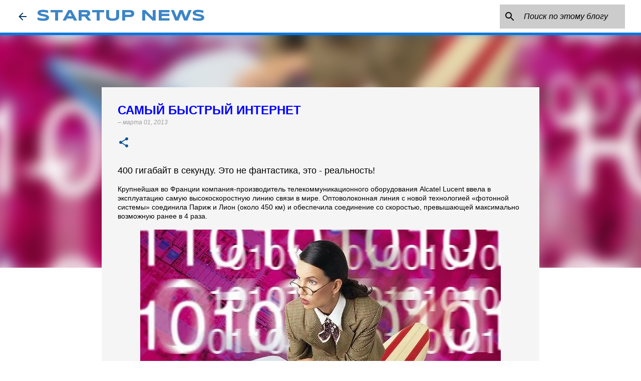

--- FILE ---
content_type: text/html; charset=UTF-8
request_url: https://www.startup.org.ua/2013/03/blog-post.html
body_size: 37839
content:
<!DOCTYPE html>
<html dir='ltr' xmlns='http://www.w3.org/1999/xhtml' xmlns:b='http://www.google.com/2005/gml/b' xmlns:data='http://www.google.com/2005/gml/data' xmlns:expr='http://www.google.com/2005/gml/expr'>
<head>
<meta content='width=device-width, initial-scale=1' name='viewport'/>
<title>САМЫЙ БЫСТРЫЙ ИНТЕРНЕТ</title>
<meta content='text/html; charset=UTF-8' http-equiv='Content-Type'/>
<!-- Chrome, Firefox OS and Opera -->
<meta content='#ffffff' name='theme-color'/>
<!-- Windows Phone -->
<meta content='#ffffff' name='msapplication-navbutton-color'/>
<meta content='blogger' name='generator'/>
<link href='https://www.startup.org.ua/favicon.ico' rel='icon' type='image/x-icon'/>
<link href='https://www.startup.org.ua/2013/03/blog-post.html' rel='canonical'/>
<link rel="alternate" type="application/atom+xml" title="STARTUP NEWS - Atom" href="https://www.startup.org.ua/feeds/posts/default" />
<link rel="alternate" type="application/rss+xml" title="STARTUP NEWS - RSS" href="https://www.startup.org.ua/feeds/posts/default?alt=rss" />
<link rel="service.post" type="application/atom+xml" title="STARTUP NEWS - Atom" href="https://www.blogger.com/feeds/786856713766056433/posts/default" />

<link rel="alternate" type="application/atom+xml" title="STARTUP NEWS - Atom" href="https://www.startup.org.ua/feeds/1373064067900674531/comments/default" />
<!--Can't find substitution for tag [blog.ieCssRetrofitLinks]-->
<link href='https://blogger.googleusercontent.com/img/b/R29vZ2xl/AVvXsEihsfISSNrdHhj57nZCpKerx96JK4K2l-4d0e-OkwexJgLR5gKazJcWYVuRxLcPe-4MYclYvbY-vVLfh6CcmEpaWltEPb6gsHmFj5yXmnhFZGgZhW_GJL5OPEGoNRBIP-izzTFAkL8j4Lk/s1600/internet-10-720.jpg' rel='image_src'/>
<meta content='400 гигабайт в секунду. Это не фантастика, это - реальность...' name='description'/>
<meta content='https://www.startup.org.ua/2013/03/blog-post.html' property='og:url'/>
<meta content='САМЫЙ БЫСТРЫЙ ИНТЕРНЕТ' property='og:title'/>
<meta content='400 гигабайт в секунду. Это не фантастика, это - реальность...' property='og:description'/>
<meta content='https://blogger.googleusercontent.com/img/b/R29vZ2xl/AVvXsEihsfISSNrdHhj57nZCpKerx96JK4K2l-4d0e-OkwexJgLR5gKazJcWYVuRxLcPe-4MYclYvbY-vVLfh6CcmEpaWltEPb6gsHmFj5yXmnhFZGgZhW_GJL5OPEGoNRBIP-izzTFAkL8j4Lk/w1200-h630-p-k-no-nu/internet-10-720.jpg' property='og:image'/>
<style type='text/css'>@font-face{font-family:'Lato';font-style:normal;font-weight:400;font-display:swap;src:url(//fonts.gstatic.com/s/lato/v25/S6uyw4BMUTPHjxAwXiWtFCfQ7A.woff2)format('woff2');unicode-range:U+0100-02BA,U+02BD-02C5,U+02C7-02CC,U+02CE-02D7,U+02DD-02FF,U+0304,U+0308,U+0329,U+1D00-1DBF,U+1E00-1E9F,U+1EF2-1EFF,U+2020,U+20A0-20AB,U+20AD-20C0,U+2113,U+2C60-2C7F,U+A720-A7FF;}@font-face{font-family:'Lato';font-style:normal;font-weight:400;font-display:swap;src:url(//fonts.gstatic.com/s/lato/v25/S6uyw4BMUTPHjx4wXiWtFCc.woff2)format('woff2');unicode-range:U+0000-00FF,U+0131,U+0152-0153,U+02BB-02BC,U+02C6,U+02DA,U+02DC,U+0304,U+0308,U+0329,U+2000-206F,U+20AC,U+2122,U+2191,U+2193,U+2212,U+2215,U+FEFF,U+FFFD;}@font-face{font-family:'Lato';font-style:normal;font-weight:700;font-display:swap;src:url(//fonts.gstatic.com/s/lato/v25/S6u9w4BMUTPHh6UVSwaPGQ3q5d0N7w.woff2)format('woff2');unicode-range:U+0100-02BA,U+02BD-02C5,U+02C7-02CC,U+02CE-02D7,U+02DD-02FF,U+0304,U+0308,U+0329,U+1D00-1DBF,U+1E00-1E9F,U+1EF2-1EFF,U+2020,U+20A0-20AB,U+20AD-20C0,U+2113,U+2C60-2C7F,U+A720-A7FF;}@font-face{font-family:'Lato';font-style:normal;font-weight:700;font-display:swap;src:url(//fonts.gstatic.com/s/lato/v25/S6u9w4BMUTPHh6UVSwiPGQ3q5d0.woff2)format('woff2');unicode-range:U+0000-00FF,U+0131,U+0152-0153,U+02BB-02BC,U+02C6,U+02DA,U+02DC,U+0304,U+0308,U+0329,U+2000-206F,U+20AC,U+2122,U+2191,U+2193,U+2212,U+2215,U+FEFF,U+FFFD;}@font-face{font-family:'Lato';font-style:normal;font-weight:900;font-display:swap;src:url(//fonts.gstatic.com/s/lato/v25/S6u9w4BMUTPHh50XSwaPGQ3q5d0N7w.woff2)format('woff2');unicode-range:U+0100-02BA,U+02BD-02C5,U+02C7-02CC,U+02CE-02D7,U+02DD-02FF,U+0304,U+0308,U+0329,U+1D00-1DBF,U+1E00-1E9F,U+1EF2-1EFF,U+2020,U+20A0-20AB,U+20AD-20C0,U+2113,U+2C60-2C7F,U+A720-A7FF;}@font-face{font-family:'Lato';font-style:normal;font-weight:900;font-display:swap;src:url(//fonts.gstatic.com/s/lato/v25/S6u9w4BMUTPHh50XSwiPGQ3q5d0.woff2)format('woff2');unicode-range:U+0000-00FF,U+0131,U+0152-0153,U+02BB-02BC,U+02C6,U+02DA,U+02DC,U+0304,U+0308,U+0329,U+2000-206F,U+20AC,U+2122,U+2191,U+2193,U+2212,U+2215,U+FEFF,U+FFFD;}@font-face{font-family:'Merriweather';font-style:italic;font-weight:300;font-stretch:100%;font-display:swap;src:url(//fonts.gstatic.com/s/merriweather/v33/u-4c0qyriQwlOrhSvowK_l5-eTxCVx0ZbwLvKH2Gk9hLmp0v5yA-xXPqCzLvF-adrHOg7iDTFw.woff2)format('woff2');unicode-range:U+0460-052F,U+1C80-1C8A,U+20B4,U+2DE0-2DFF,U+A640-A69F,U+FE2E-FE2F;}@font-face{font-family:'Merriweather';font-style:italic;font-weight:300;font-stretch:100%;font-display:swap;src:url(//fonts.gstatic.com/s/merriweather/v33/u-4c0qyriQwlOrhSvowK_l5-eTxCVx0ZbwLvKH2Gk9hLmp0v5yA-xXPqCzLvF--drHOg7iDTFw.woff2)format('woff2');unicode-range:U+0301,U+0400-045F,U+0490-0491,U+04B0-04B1,U+2116;}@font-face{font-family:'Merriweather';font-style:italic;font-weight:300;font-stretch:100%;font-display:swap;src:url(//fonts.gstatic.com/s/merriweather/v33/u-4c0qyriQwlOrhSvowK_l5-eTxCVx0ZbwLvKH2Gk9hLmp0v5yA-xXPqCzLvF-SdrHOg7iDTFw.woff2)format('woff2');unicode-range:U+0102-0103,U+0110-0111,U+0128-0129,U+0168-0169,U+01A0-01A1,U+01AF-01B0,U+0300-0301,U+0303-0304,U+0308-0309,U+0323,U+0329,U+1EA0-1EF9,U+20AB;}@font-face{font-family:'Merriweather';font-style:italic;font-weight:300;font-stretch:100%;font-display:swap;src:url(//fonts.gstatic.com/s/merriweather/v33/u-4c0qyriQwlOrhSvowK_l5-eTxCVx0ZbwLvKH2Gk9hLmp0v5yA-xXPqCzLvF-WdrHOg7iDTFw.woff2)format('woff2');unicode-range:U+0100-02BA,U+02BD-02C5,U+02C7-02CC,U+02CE-02D7,U+02DD-02FF,U+0304,U+0308,U+0329,U+1D00-1DBF,U+1E00-1E9F,U+1EF2-1EFF,U+2020,U+20A0-20AB,U+20AD-20C0,U+2113,U+2C60-2C7F,U+A720-A7FF;}@font-face{font-family:'Merriweather';font-style:italic;font-weight:300;font-stretch:100%;font-display:swap;src:url(//fonts.gstatic.com/s/merriweather/v33/u-4c0qyriQwlOrhSvowK_l5-eTxCVx0ZbwLvKH2Gk9hLmp0v5yA-xXPqCzLvF-udrHOg7iA.woff2)format('woff2');unicode-range:U+0000-00FF,U+0131,U+0152-0153,U+02BB-02BC,U+02C6,U+02DA,U+02DC,U+0304,U+0308,U+0329,U+2000-206F,U+20AC,U+2122,U+2191,U+2193,U+2212,U+2215,U+FEFF,U+FFFD;}@font-face{font-family:'Merriweather';font-style:italic;font-weight:400;font-stretch:100%;font-display:swap;src:url(//fonts.gstatic.com/s/merriweather/v33/u-4c0qyriQwlOrhSvowK_l5-eTxCVx0ZbwLvKH2Gk9hLmp0v5yA-xXPqCzLvF-adrHOg7iDTFw.woff2)format('woff2');unicode-range:U+0460-052F,U+1C80-1C8A,U+20B4,U+2DE0-2DFF,U+A640-A69F,U+FE2E-FE2F;}@font-face{font-family:'Merriweather';font-style:italic;font-weight:400;font-stretch:100%;font-display:swap;src:url(//fonts.gstatic.com/s/merriweather/v33/u-4c0qyriQwlOrhSvowK_l5-eTxCVx0ZbwLvKH2Gk9hLmp0v5yA-xXPqCzLvF--drHOg7iDTFw.woff2)format('woff2');unicode-range:U+0301,U+0400-045F,U+0490-0491,U+04B0-04B1,U+2116;}@font-face{font-family:'Merriweather';font-style:italic;font-weight:400;font-stretch:100%;font-display:swap;src:url(//fonts.gstatic.com/s/merriweather/v33/u-4c0qyriQwlOrhSvowK_l5-eTxCVx0ZbwLvKH2Gk9hLmp0v5yA-xXPqCzLvF-SdrHOg7iDTFw.woff2)format('woff2');unicode-range:U+0102-0103,U+0110-0111,U+0128-0129,U+0168-0169,U+01A0-01A1,U+01AF-01B0,U+0300-0301,U+0303-0304,U+0308-0309,U+0323,U+0329,U+1EA0-1EF9,U+20AB;}@font-face{font-family:'Merriweather';font-style:italic;font-weight:400;font-stretch:100%;font-display:swap;src:url(//fonts.gstatic.com/s/merriweather/v33/u-4c0qyriQwlOrhSvowK_l5-eTxCVx0ZbwLvKH2Gk9hLmp0v5yA-xXPqCzLvF-WdrHOg7iDTFw.woff2)format('woff2');unicode-range:U+0100-02BA,U+02BD-02C5,U+02C7-02CC,U+02CE-02D7,U+02DD-02FF,U+0304,U+0308,U+0329,U+1D00-1DBF,U+1E00-1E9F,U+1EF2-1EFF,U+2020,U+20A0-20AB,U+20AD-20C0,U+2113,U+2C60-2C7F,U+A720-A7FF;}@font-face{font-family:'Merriweather';font-style:italic;font-weight:400;font-stretch:100%;font-display:swap;src:url(//fonts.gstatic.com/s/merriweather/v33/u-4c0qyriQwlOrhSvowK_l5-eTxCVx0ZbwLvKH2Gk9hLmp0v5yA-xXPqCzLvF-udrHOg7iA.woff2)format('woff2');unicode-range:U+0000-00FF,U+0131,U+0152-0153,U+02BB-02BC,U+02C6,U+02DA,U+02DC,U+0304,U+0308,U+0329,U+2000-206F,U+20AC,U+2122,U+2191,U+2193,U+2212,U+2215,U+FEFF,U+FFFD;}@font-face{font-family:'Merriweather';font-style:normal;font-weight:400;font-stretch:100%;font-display:swap;src:url(//fonts.gstatic.com/s/merriweather/v33/u-4e0qyriQwlOrhSvowK_l5UcA6zuSYEqOzpPe3HOZJ5eX1WtLaQwmYiSeqnJ-mXq1Gi3iE.woff2)format('woff2');unicode-range:U+0460-052F,U+1C80-1C8A,U+20B4,U+2DE0-2DFF,U+A640-A69F,U+FE2E-FE2F;}@font-face{font-family:'Merriweather';font-style:normal;font-weight:400;font-stretch:100%;font-display:swap;src:url(//fonts.gstatic.com/s/merriweather/v33/u-4e0qyriQwlOrhSvowK_l5UcA6zuSYEqOzpPe3HOZJ5eX1WtLaQwmYiSequJ-mXq1Gi3iE.woff2)format('woff2');unicode-range:U+0301,U+0400-045F,U+0490-0491,U+04B0-04B1,U+2116;}@font-face{font-family:'Merriweather';font-style:normal;font-weight:400;font-stretch:100%;font-display:swap;src:url(//fonts.gstatic.com/s/merriweather/v33/u-4e0qyriQwlOrhSvowK_l5UcA6zuSYEqOzpPe3HOZJ5eX1WtLaQwmYiSeqlJ-mXq1Gi3iE.woff2)format('woff2');unicode-range:U+0102-0103,U+0110-0111,U+0128-0129,U+0168-0169,U+01A0-01A1,U+01AF-01B0,U+0300-0301,U+0303-0304,U+0308-0309,U+0323,U+0329,U+1EA0-1EF9,U+20AB;}@font-face{font-family:'Merriweather';font-style:normal;font-weight:400;font-stretch:100%;font-display:swap;src:url(//fonts.gstatic.com/s/merriweather/v33/u-4e0qyriQwlOrhSvowK_l5UcA6zuSYEqOzpPe3HOZJ5eX1WtLaQwmYiSeqkJ-mXq1Gi3iE.woff2)format('woff2');unicode-range:U+0100-02BA,U+02BD-02C5,U+02C7-02CC,U+02CE-02D7,U+02DD-02FF,U+0304,U+0308,U+0329,U+1D00-1DBF,U+1E00-1E9F,U+1EF2-1EFF,U+2020,U+20A0-20AB,U+20AD-20C0,U+2113,U+2C60-2C7F,U+A720-A7FF;}@font-face{font-family:'Merriweather';font-style:normal;font-weight:400;font-stretch:100%;font-display:swap;src:url(//fonts.gstatic.com/s/merriweather/v33/u-4e0qyriQwlOrhSvowK_l5UcA6zuSYEqOzpPe3HOZJ5eX1WtLaQwmYiSeqqJ-mXq1Gi.woff2)format('woff2');unicode-range:U+0000-00FF,U+0131,U+0152-0153,U+02BB-02BC,U+02C6,U+02DA,U+02DC,U+0304,U+0308,U+0329,U+2000-206F,U+20AC,U+2122,U+2191,U+2193,U+2212,U+2215,U+FEFF,U+FFFD;}@font-face{font-family:'Merriweather';font-style:normal;font-weight:700;font-stretch:100%;font-display:swap;src:url(//fonts.gstatic.com/s/merriweather/v33/u-4e0qyriQwlOrhSvowK_l5UcA6zuSYEqOzpPe3HOZJ5eX1WtLaQwmYiSeqnJ-mXq1Gi3iE.woff2)format('woff2');unicode-range:U+0460-052F,U+1C80-1C8A,U+20B4,U+2DE0-2DFF,U+A640-A69F,U+FE2E-FE2F;}@font-face{font-family:'Merriweather';font-style:normal;font-weight:700;font-stretch:100%;font-display:swap;src:url(//fonts.gstatic.com/s/merriweather/v33/u-4e0qyriQwlOrhSvowK_l5UcA6zuSYEqOzpPe3HOZJ5eX1WtLaQwmYiSequJ-mXq1Gi3iE.woff2)format('woff2');unicode-range:U+0301,U+0400-045F,U+0490-0491,U+04B0-04B1,U+2116;}@font-face{font-family:'Merriweather';font-style:normal;font-weight:700;font-stretch:100%;font-display:swap;src:url(//fonts.gstatic.com/s/merriweather/v33/u-4e0qyriQwlOrhSvowK_l5UcA6zuSYEqOzpPe3HOZJ5eX1WtLaQwmYiSeqlJ-mXq1Gi3iE.woff2)format('woff2');unicode-range:U+0102-0103,U+0110-0111,U+0128-0129,U+0168-0169,U+01A0-01A1,U+01AF-01B0,U+0300-0301,U+0303-0304,U+0308-0309,U+0323,U+0329,U+1EA0-1EF9,U+20AB;}@font-face{font-family:'Merriweather';font-style:normal;font-weight:700;font-stretch:100%;font-display:swap;src:url(//fonts.gstatic.com/s/merriweather/v33/u-4e0qyriQwlOrhSvowK_l5UcA6zuSYEqOzpPe3HOZJ5eX1WtLaQwmYiSeqkJ-mXq1Gi3iE.woff2)format('woff2');unicode-range:U+0100-02BA,U+02BD-02C5,U+02C7-02CC,U+02CE-02D7,U+02DD-02FF,U+0304,U+0308,U+0329,U+1D00-1DBF,U+1E00-1E9F,U+1EF2-1EFF,U+2020,U+20A0-20AB,U+20AD-20C0,U+2113,U+2C60-2C7F,U+A720-A7FF;}@font-face{font-family:'Merriweather';font-style:normal;font-weight:700;font-stretch:100%;font-display:swap;src:url(//fonts.gstatic.com/s/merriweather/v33/u-4e0qyriQwlOrhSvowK_l5UcA6zuSYEqOzpPe3HOZJ5eX1WtLaQwmYiSeqqJ-mXq1Gi.woff2)format('woff2');unicode-range:U+0000-00FF,U+0131,U+0152-0153,U+02BB-02BC,U+02C6,U+02DA,U+02DC,U+0304,U+0308,U+0329,U+2000-206F,U+20AC,U+2122,U+2191,U+2193,U+2212,U+2215,U+FEFF,U+FFFD;}@font-face{font-family:'Merriweather';font-style:normal;font-weight:900;font-stretch:100%;font-display:swap;src:url(//fonts.gstatic.com/s/merriweather/v33/u-4e0qyriQwlOrhSvowK_l5UcA6zuSYEqOzpPe3HOZJ5eX1WtLaQwmYiSeqnJ-mXq1Gi3iE.woff2)format('woff2');unicode-range:U+0460-052F,U+1C80-1C8A,U+20B4,U+2DE0-2DFF,U+A640-A69F,U+FE2E-FE2F;}@font-face{font-family:'Merriweather';font-style:normal;font-weight:900;font-stretch:100%;font-display:swap;src:url(//fonts.gstatic.com/s/merriweather/v33/u-4e0qyriQwlOrhSvowK_l5UcA6zuSYEqOzpPe3HOZJ5eX1WtLaQwmYiSequJ-mXq1Gi3iE.woff2)format('woff2');unicode-range:U+0301,U+0400-045F,U+0490-0491,U+04B0-04B1,U+2116;}@font-face{font-family:'Merriweather';font-style:normal;font-weight:900;font-stretch:100%;font-display:swap;src:url(//fonts.gstatic.com/s/merriweather/v33/u-4e0qyriQwlOrhSvowK_l5UcA6zuSYEqOzpPe3HOZJ5eX1WtLaQwmYiSeqlJ-mXq1Gi3iE.woff2)format('woff2');unicode-range:U+0102-0103,U+0110-0111,U+0128-0129,U+0168-0169,U+01A0-01A1,U+01AF-01B0,U+0300-0301,U+0303-0304,U+0308-0309,U+0323,U+0329,U+1EA0-1EF9,U+20AB;}@font-face{font-family:'Merriweather';font-style:normal;font-weight:900;font-stretch:100%;font-display:swap;src:url(//fonts.gstatic.com/s/merriweather/v33/u-4e0qyriQwlOrhSvowK_l5UcA6zuSYEqOzpPe3HOZJ5eX1WtLaQwmYiSeqkJ-mXq1Gi3iE.woff2)format('woff2');unicode-range:U+0100-02BA,U+02BD-02C5,U+02C7-02CC,U+02CE-02D7,U+02DD-02FF,U+0304,U+0308,U+0329,U+1D00-1DBF,U+1E00-1E9F,U+1EF2-1EFF,U+2020,U+20A0-20AB,U+20AD-20C0,U+2113,U+2C60-2C7F,U+A720-A7FF;}@font-face{font-family:'Merriweather';font-style:normal;font-weight:900;font-stretch:100%;font-display:swap;src:url(//fonts.gstatic.com/s/merriweather/v33/u-4e0qyriQwlOrhSvowK_l5UcA6zuSYEqOzpPe3HOZJ5eX1WtLaQwmYiSeqqJ-mXq1Gi.woff2)format('woff2');unicode-range:U+0000-00FF,U+0131,U+0152-0153,U+02BB-02BC,U+02C6,U+02DA,U+02DC,U+0304,U+0308,U+0329,U+2000-206F,U+20AC,U+2122,U+2191,U+2193,U+2212,U+2215,U+FEFF,U+FFFD;}@font-face{font-family:'Syncopate';font-style:normal;font-weight:400;font-display:swap;src:url(//fonts.gstatic.com/s/syncopate/v24/pe0sMIuPIYBCpEV5eFdCC_e_Kdxic2wp.woff2)format('woff2');unicode-range:U+0100-02BA,U+02BD-02C5,U+02C7-02CC,U+02CE-02D7,U+02DD-02FF,U+0304,U+0308,U+0329,U+1D00-1DBF,U+1E00-1E9F,U+1EF2-1EFF,U+2020,U+20A0-20AB,U+20AD-20C0,U+2113,U+2C60-2C7F,U+A720-A7FF;}@font-face{font-family:'Syncopate';font-style:normal;font-weight:400;font-display:swap;src:url(//fonts.gstatic.com/s/syncopate/v24/pe0sMIuPIYBCpEV5eFdCBfe_Kdxicw.woff2)format('woff2');unicode-range:U+0000-00FF,U+0131,U+0152-0153,U+02BB-02BC,U+02C6,U+02DA,U+02DC,U+0304,U+0308,U+0329,U+2000-206F,U+20AC,U+2122,U+2191,U+2193,U+2212,U+2215,U+FEFF,U+FFFD;}@font-face{font-family:'Syncopate';font-style:normal;font-weight:700;font-display:swap;src:url(//fonts.gstatic.com/s/syncopate/v24/pe0pMIuPIYBCpEV5eFdKvtKqCv5vWVYgV6l-.woff2)format('woff2');unicode-range:U+0100-02BA,U+02BD-02C5,U+02C7-02CC,U+02CE-02D7,U+02DD-02FF,U+0304,U+0308,U+0329,U+1D00-1DBF,U+1E00-1E9F,U+1EF2-1EFF,U+2020,U+20A0-20AB,U+20AD-20C0,U+2113,U+2C60-2C7F,U+A720-A7FF;}@font-face{font-family:'Syncopate';font-style:normal;font-weight:700;font-display:swap;src:url(//fonts.gstatic.com/s/syncopate/v24/pe0pMIuPIYBCpEV5eFdKvtKqBP5vWVYgVw.woff2)format('woff2');unicode-range:U+0000-00FF,U+0131,U+0152-0153,U+02BB-02BC,U+02C6,U+02DA,U+02DC,U+0304,U+0308,U+0329,U+2000-206F,U+20AC,U+2122,U+2191,U+2193,U+2212,U+2215,U+FEFF,U+FFFD;}@font-face{font-family:'Ubuntu';font-style:normal;font-weight:400;font-display:swap;src:url(//fonts.gstatic.com/s/ubuntu/v21/4iCs6KVjbNBYlgoKcg72nU6AF7xm.woff2)format('woff2');unicode-range:U+0460-052F,U+1C80-1C8A,U+20B4,U+2DE0-2DFF,U+A640-A69F,U+FE2E-FE2F;}@font-face{font-family:'Ubuntu';font-style:normal;font-weight:400;font-display:swap;src:url(//fonts.gstatic.com/s/ubuntu/v21/4iCs6KVjbNBYlgoKew72nU6AF7xm.woff2)format('woff2');unicode-range:U+0301,U+0400-045F,U+0490-0491,U+04B0-04B1,U+2116;}@font-face{font-family:'Ubuntu';font-style:normal;font-weight:400;font-display:swap;src:url(//fonts.gstatic.com/s/ubuntu/v21/4iCs6KVjbNBYlgoKcw72nU6AF7xm.woff2)format('woff2');unicode-range:U+1F00-1FFF;}@font-face{font-family:'Ubuntu';font-style:normal;font-weight:400;font-display:swap;src:url(//fonts.gstatic.com/s/ubuntu/v21/4iCs6KVjbNBYlgoKfA72nU6AF7xm.woff2)format('woff2');unicode-range:U+0370-0377,U+037A-037F,U+0384-038A,U+038C,U+038E-03A1,U+03A3-03FF;}@font-face{font-family:'Ubuntu';font-style:normal;font-weight:400;font-display:swap;src:url(//fonts.gstatic.com/s/ubuntu/v21/4iCs6KVjbNBYlgoKcQ72nU6AF7xm.woff2)format('woff2');unicode-range:U+0100-02BA,U+02BD-02C5,U+02C7-02CC,U+02CE-02D7,U+02DD-02FF,U+0304,U+0308,U+0329,U+1D00-1DBF,U+1E00-1E9F,U+1EF2-1EFF,U+2020,U+20A0-20AB,U+20AD-20C0,U+2113,U+2C60-2C7F,U+A720-A7FF;}@font-face{font-family:'Ubuntu';font-style:normal;font-weight:400;font-display:swap;src:url(//fonts.gstatic.com/s/ubuntu/v21/4iCs6KVjbNBYlgoKfw72nU6AFw.woff2)format('woff2');unicode-range:U+0000-00FF,U+0131,U+0152-0153,U+02BB-02BC,U+02C6,U+02DA,U+02DC,U+0304,U+0308,U+0329,U+2000-206F,U+20AC,U+2122,U+2191,U+2193,U+2212,U+2215,U+FEFF,U+FFFD;}@font-face{font-family:'Ubuntu';font-style:normal;font-weight:500;font-display:swap;src:url(//fonts.gstatic.com/s/ubuntu/v21/4iCv6KVjbNBYlgoCjC3jvWyNPYZvg7UI.woff2)format('woff2');unicode-range:U+0460-052F,U+1C80-1C8A,U+20B4,U+2DE0-2DFF,U+A640-A69F,U+FE2E-FE2F;}@font-face{font-family:'Ubuntu';font-style:normal;font-weight:500;font-display:swap;src:url(//fonts.gstatic.com/s/ubuntu/v21/4iCv6KVjbNBYlgoCjC3jtGyNPYZvg7UI.woff2)format('woff2');unicode-range:U+0301,U+0400-045F,U+0490-0491,U+04B0-04B1,U+2116;}@font-face{font-family:'Ubuntu';font-style:normal;font-weight:500;font-display:swap;src:url(//fonts.gstatic.com/s/ubuntu/v21/4iCv6KVjbNBYlgoCjC3jvGyNPYZvg7UI.woff2)format('woff2');unicode-range:U+1F00-1FFF;}@font-face{font-family:'Ubuntu';font-style:normal;font-weight:500;font-display:swap;src:url(//fonts.gstatic.com/s/ubuntu/v21/4iCv6KVjbNBYlgoCjC3js2yNPYZvg7UI.woff2)format('woff2');unicode-range:U+0370-0377,U+037A-037F,U+0384-038A,U+038C,U+038E-03A1,U+03A3-03FF;}@font-face{font-family:'Ubuntu';font-style:normal;font-weight:500;font-display:swap;src:url(//fonts.gstatic.com/s/ubuntu/v21/4iCv6KVjbNBYlgoCjC3jvmyNPYZvg7UI.woff2)format('woff2');unicode-range:U+0100-02BA,U+02BD-02C5,U+02C7-02CC,U+02CE-02D7,U+02DD-02FF,U+0304,U+0308,U+0329,U+1D00-1DBF,U+1E00-1E9F,U+1EF2-1EFF,U+2020,U+20A0-20AB,U+20AD-20C0,U+2113,U+2C60-2C7F,U+A720-A7FF;}@font-face{font-family:'Ubuntu';font-style:normal;font-weight:500;font-display:swap;src:url(//fonts.gstatic.com/s/ubuntu/v21/4iCv6KVjbNBYlgoCjC3jsGyNPYZvgw.woff2)format('woff2');unicode-range:U+0000-00FF,U+0131,U+0152-0153,U+02BB-02BC,U+02C6,U+02DA,U+02DC,U+0304,U+0308,U+0329,U+2000-206F,U+20AC,U+2122,U+2191,U+2193,U+2212,U+2215,U+FEFF,U+FFFD;}@font-face{font-family:'Ubuntu';font-style:normal;font-weight:700;font-display:swap;src:url(//fonts.gstatic.com/s/ubuntu/v21/4iCv6KVjbNBYlgoCxCvjvWyNPYZvg7UI.woff2)format('woff2');unicode-range:U+0460-052F,U+1C80-1C8A,U+20B4,U+2DE0-2DFF,U+A640-A69F,U+FE2E-FE2F;}@font-face{font-family:'Ubuntu';font-style:normal;font-weight:700;font-display:swap;src:url(//fonts.gstatic.com/s/ubuntu/v21/4iCv6KVjbNBYlgoCxCvjtGyNPYZvg7UI.woff2)format('woff2');unicode-range:U+0301,U+0400-045F,U+0490-0491,U+04B0-04B1,U+2116;}@font-face{font-family:'Ubuntu';font-style:normal;font-weight:700;font-display:swap;src:url(//fonts.gstatic.com/s/ubuntu/v21/4iCv6KVjbNBYlgoCxCvjvGyNPYZvg7UI.woff2)format('woff2');unicode-range:U+1F00-1FFF;}@font-face{font-family:'Ubuntu';font-style:normal;font-weight:700;font-display:swap;src:url(//fonts.gstatic.com/s/ubuntu/v21/4iCv6KVjbNBYlgoCxCvjs2yNPYZvg7UI.woff2)format('woff2');unicode-range:U+0370-0377,U+037A-037F,U+0384-038A,U+038C,U+038E-03A1,U+03A3-03FF;}@font-face{font-family:'Ubuntu';font-style:normal;font-weight:700;font-display:swap;src:url(//fonts.gstatic.com/s/ubuntu/v21/4iCv6KVjbNBYlgoCxCvjvmyNPYZvg7UI.woff2)format('woff2');unicode-range:U+0100-02BA,U+02BD-02C5,U+02C7-02CC,U+02CE-02D7,U+02DD-02FF,U+0304,U+0308,U+0329,U+1D00-1DBF,U+1E00-1E9F,U+1EF2-1EFF,U+2020,U+20A0-20AB,U+20AD-20C0,U+2113,U+2C60-2C7F,U+A720-A7FF;}@font-face{font-family:'Ubuntu';font-style:normal;font-weight:700;font-display:swap;src:url(//fonts.gstatic.com/s/ubuntu/v21/4iCv6KVjbNBYlgoCxCvjsGyNPYZvgw.woff2)format('woff2');unicode-range:U+0000-00FF,U+0131,U+0152-0153,U+02BB-02BC,U+02C6,U+02DA,U+02DC,U+0304,U+0308,U+0329,U+2000-206F,U+20AC,U+2122,U+2191,U+2193,U+2212,U+2215,U+FEFF,U+FFFD;}</style>
<style id='page-skin-1' type='text/css'><!--
/*! normalize.css v3.0.1 | MIT License | git.io/normalize */html{font-family:sans-serif;-ms-text-size-adjust:100%;-webkit-text-size-adjust:100%}body{margin:0}article,aside,details,figcaption,figure,footer,header,hgroup,main,nav,section,summary{display:block}audio,canvas,progress,video{display:inline-block;vertical-align:baseline}audio:not([controls]){display:none;height:0}[hidden],template{display:none}a{background:transparent}a:active,a:hover{outline:0}abbr[title]{border-bottom:1px dotted}b,strong{font-weight:bold}dfn{font-style:italic}h1{font-size:2em;margin:.67em 0}mark{background:#ff0;color:#000}small{font-size:80%}sub,sup{font-size:75%;line-height:0;position:relative;vertical-align:baseline}sup{top:-0.5em}sub{bottom:-0.25em}img{border:0}svg:not(:root){overflow:hidden}figure{margin:1em 40px}hr{-moz-box-sizing:content-box;box-sizing:content-box;height:0}pre{overflow:auto}code,kbd,pre,samp{font-family:monospace,monospace;font-size:1em}button,input,optgroup,select,textarea{color:inherit;font:inherit;margin:0}button{overflow:visible}button,select{text-transform:none}button,html input[type="button"],input[type="reset"],input[type="submit"]{-webkit-appearance:button;cursor:pointer}button[disabled],html input[disabled]{cursor:default}button::-moz-focus-inner,input::-moz-focus-inner{border:0;padding:0}input{line-height:normal}input[type="checkbox"],input[type="radio"]{box-sizing:border-box;padding:0}input[type="number"]::-webkit-inner-spin-button,input[type="number"]::-webkit-outer-spin-button{height:auto}input[type="search"]{-webkit-appearance:textfield;-moz-box-sizing:content-box;-webkit-box-sizing:content-box;box-sizing:content-box}input[type="search"]::-webkit-search-cancel-button,input[type="search"]::-webkit-search-decoration{-webkit-appearance:none}fieldset{border:1px solid #c0c0c0;margin:0 2px;padding:.35em .625em .75em}legend{border:0;padding:0}textarea{overflow:auto}optgroup{font-weight:bold}table{border-collapse:collapse;border-spacing:0}td,th{padding:0}
/*!************************************************
* Blogger Template Style
* Name: Emporio
**************************************************/
body{
overflow-wrap:break-word;
word-break:break-word;
word-wrap:break-word
}
.hidden{
display:none
}
.invisible{
visibility:hidden
}
.container::after,.float-container::after{
clear:both;
content:'';
display:table
}
.clearboth{
clear:both
}
#comments .comment .comment-actions,.subscribe-popup .FollowByEmail .follow-by-email-submit{
background:0 0;
border:0;
box-shadow:none;
color:#0000ff;
cursor:pointer;
font-size:14px;
font-weight:700;
outline:0;
text-decoration:none;
text-transform:uppercase;
width:auto
}
.dim-overlay{
background-color:rgba(0,0,0,.54);
height:100vh;
left:0;
position:fixed;
top:0;
width:100%
}
#sharing-dim-overlay{
background-color:transparent
}
input::-ms-clear{
display:none
}
.blogger-logo,.svg-icon-24.blogger-logo{
fill:#ff9800;
opacity:1
}
.skip-navigation{
background-color:#fff;
box-sizing:border-box;
color:#000;
display:block;
height:0;
left:0;
line-height:50px;
overflow:hidden;
padding-top:0;
position:fixed;
text-align:center;
top:0;
-webkit-transition:box-shadow .3s,height .3s,padding-top .3s;
transition:box-shadow .3s,height .3s,padding-top .3s;
width:100%;
z-index:900
}
.skip-navigation:focus{
box-shadow:0 4px 5px 0 rgba(0,0,0,.14),0 1px 10px 0 rgba(0,0,0,.12),0 2px 4px -1px rgba(0,0,0,.2);
height:50px
}
#main{
outline:0
}
.main-heading{
position:absolute;
clip:rect(1px,1px,1px,1px);
padding:0;
border:0;
height:1px;
width:1px;
overflow:hidden
}
.Attribution{
margin-top:1em;
text-align:center
}
.Attribution .blogger img,.Attribution .blogger svg{
vertical-align:bottom
}
.Attribution .blogger img{
margin-right:.5em
}
.Attribution div{
line-height:24px;
margin-top:.5em
}
.Attribution .copyright,.Attribution .image-attribution{
font-size:.7em;
margin-top:1.5em
}
.BLOG_mobile_video_class{
display:none
}
.bg-photo{
background-attachment:scroll!important
}
body .CSS_LIGHTBOX{
z-index:900
}
.extendable .show-less,.extendable .show-more{
border-color:#0000ff;
color:#0000ff;
margin-top:8px
}
.extendable .show-less.hidden,.extendable .show-more.hidden{
display:none
}
.inline-ad{
display:none;
max-width:100%;
overflow:hidden
}
.adsbygoogle{
display:block
}
#cookieChoiceInfo{
bottom:0;
top:auto
}
iframe.b-hbp-video{
border:0
}
.post-body img{
max-width:100%
}
.post-body iframe{
max-width:100%
}
.post-body a[imageanchor="1"]{
display:inline-block
}
.byline{
margin-right:1em
}
.byline:last-child{
margin-right:0
}
.link-copied-dialog{
max-width:520px;
outline:0
}
.link-copied-dialog .modal-dialog-buttons{
margin-top:8px
}
.link-copied-dialog .goog-buttonset-default{
background:0 0;
border:0
}
.link-copied-dialog .goog-buttonset-default:focus{
outline:0
}
.paging-control-container{
margin-bottom:16px
}
.paging-control-container .paging-control{
display:inline-block
}
.paging-control-container .comment-range-text::after,.paging-control-container .paging-control{
color:#0000ff
}
.paging-control-container .comment-range-text,.paging-control-container .paging-control{
margin-right:8px
}
.paging-control-container .comment-range-text::after,.paging-control-container .paging-control::after{
content:'\00B7';
cursor:default;
padding-left:8px;
pointer-events:none
}
.paging-control-container .comment-range-text:last-child::after,.paging-control-container .paging-control:last-child::after{
content:none
}
.byline.reactions iframe{
height:20px
}
.b-notification{
color:#000;
background-color:#fff;
border-bottom:solid 1px #000;
box-sizing:border-box;
padding:16px 32px;
text-align:center
}
.b-notification.visible{
-webkit-transition:margin-top .3s cubic-bezier(.4,0,.2,1);
transition:margin-top .3s cubic-bezier(.4,0,.2,1)
}
.b-notification.invisible{
position:absolute
}
.b-notification-close{
position:absolute;
right:8px;
top:8px
}
.no-posts-message{
line-height:40px;
text-align:center
}
@media screen and (max-width:745px){
body.item-view .post-body a[imageanchor="1"][style*="float: left;"],body.item-view .post-body a[imageanchor="1"][style*="float: right;"]{
float:none!important;
clear:none!important
}
body.item-view .post-body a[imageanchor="1"] img{
display:block;
height:auto;
margin:0 auto
}
body.item-view .post-body>.separator:first-child>a[imageanchor="1"]:first-child{
margin-top:20px
}
.post-body a[imageanchor]{
display:block
}
body.item-view .post-body a[imageanchor="1"]{
margin-left:0!important;
margin-right:0!important
}
body.item-view .post-body a[imageanchor="1"]+a[imageanchor="1"]{
margin-top:16px
}
}
.item-control{
display:none
}
#comments{
border-top:1px dashed rgba(0,0,0,.54);
margin-top:20px;
padding:20px
}
#comments .comment-thread ol{
margin:0;
padding-left:0;
padding-left:0
}
#comments .comment .comment-replybox-single,#comments .comment-thread .comment-replies{
margin-left:60px
}
#comments .comment-thread .thread-count{
display:none
}
#comments .comment{
list-style-type:none;
padding:0 0 30px;
position:relative
}
#comments .comment .comment{
padding-bottom:8px
}
.comment .avatar-image-container{
position:absolute
}
.comment .avatar-image-container img{
border-radius:50%
}
.avatar-image-container svg,.comment .avatar-image-container .avatar-icon{
border-radius:50%;
border:solid 1px #0b5394;
box-sizing:border-box;
fill:#0b5394;
height:35px;
margin:0;
padding:7px;
width:35px
}
.comment .comment-block{
margin-top:10px;
margin-left:60px;
padding-bottom:0
}
#comments .comment-author-header-wrapper{
margin-left:40px
}
#comments .comment .thread-expanded .comment-block{
padding-bottom:20px
}
#comments .comment .comment-header .user,#comments .comment .comment-header .user a{
color:#0000ff;
font-style:normal;
font-weight:700
}
#comments .comment .comment-actions{
bottom:0;
margin-bottom:15px;
position:absolute
}
#comments .comment .comment-actions>*{
margin-right:8px
}
#comments .comment .comment-header .datetime{
bottom:0;
color:rgba(0,0,255,.54);
display:inline-block;
font-size:13px;
font-style:italic;
margin-left:8px
}
#comments .comment .comment-footer .comment-timestamp a,#comments .comment .comment-header .datetime a{
color:rgba(0,0,255,.54)
}
#comments .comment .comment-content,.comment .comment-body{
margin-top:12px;
word-break:break-word
}
.comment-body{
margin-bottom:12px
}
#comments.embed[data-num-comments="0"]{
border:0;
margin-top:0;
padding-top:0
}
#comments.embed[data-num-comments="0"] #comment-post-message,#comments.embed[data-num-comments="0"] div.comment-form>p,#comments.embed[data-num-comments="0"] p.comment-footer{
display:none
}
#comment-editor-src{
display:none
}
.comments .comments-content .loadmore.loaded{
max-height:0;
opacity:0;
overflow:hidden
}
.extendable .remaining-items{
height:0;
overflow:hidden;
-webkit-transition:height .3s cubic-bezier(.4,0,.2,1);
transition:height .3s cubic-bezier(.4,0,.2,1)
}
.extendable .remaining-items.expanded{
height:auto
}
.svg-icon-24,.svg-icon-24-button{
cursor:pointer;
height:24px;
width:24px;
min-width:24px
}
.touch-icon{
margin:-12px;
padding:12px
}
.touch-icon:active,.touch-icon:focus{
background-color:rgba(153,153,153,.4);
border-radius:50%
}
svg:not(:root).touch-icon{
overflow:visible
}
html[dir=rtl] .rtl-reversible-icon{
-webkit-transform:scaleX(-1);
-ms-transform:scaleX(-1);
transform:scaleX(-1)
}
.svg-icon-24-button,.touch-icon-button{
background:0 0;
border:0;
margin:0;
outline:0;
padding:0
}
.touch-icon-button .touch-icon:active,.touch-icon-button .touch-icon:focus{
background-color:transparent
}
.touch-icon-button:active .touch-icon,.touch-icon-button:focus .touch-icon{
background-color:rgba(153,153,153,.4);
border-radius:50%
}
.Profile .default-avatar-wrapper .avatar-icon{
border-radius:50%;
border:solid 1px #0b5394;
box-sizing:border-box;
fill:#0b5394;
margin:0
}
.Profile .individual .default-avatar-wrapper .avatar-icon{
padding:25px
}
.Profile .individual .avatar-icon,.Profile .individual .profile-img{
height:90px;
width:90px
}
.Profile .team .default-avatar-wrapper .avatar-icon{
padding:8px
}
.Profile .team .avatar-icon,.Profile .team .default-avatar-wrapper,.Profile .team .profile-img{
height:40px;
width:40px
}
.snippet-container{
margin:0;
position:relative;
overflow:hidden
}
.snippet-fade{
bottom:0;
box-sizing:border-box;
position:absolute;
width:96px
}
.snippet-fade{
right:0
}
.snippet-fade:after{
content:'\2026'
}
.snippet-fade:after{
float:right
}
.centered-top-container.sticky{
left:0;
position:fixed;
right:0;
top:0;
width:auto;
z-index:8;
-webkit-transition-property:opacity,-webkit-transform;
transition-property:opacity,-webkit-transform;
transition-property:transform,opacity;
transition-property:transform,opacity,-webkit-transform;
-webkit-transition-duration:.2s;
transition-duration:.2s;
-webkit-transition-timing-function:cubic-bezier(.4,0,.2,1);
transition-timing-function:cubic-bezier(.4,0,.2,1)
}
.centered-top-placeholder{
display:none
}
.collapsed-header .centered-top-placeholder{
display:block
}
.centered-top-container .Header .replaced h1,.centered-top-placeholder .Header .replaced h1{
display:none
}
.centered-top-container.sticky .Header .replaced h1{
display:block
}
.centered-top-container.sticky .Header .header-widget{
background:0 0
}
.centered-top-container.sticky .Header .header-image-wrapper{
display:none
}
.centered-top-container img,.centered-top-placeholder img{
max-width:100%
}
.collapsible{
-webkit-transition:height .3s cubic-bezier(.4,0,.2,1);
transition:height .3s cubic-bezier(.4,0,.2,1)
}
.collapsible,.collapsible>summary{
display:block;
overflow:hidden
}
.collapsible>:not(summary){
display:none
}
.collapsible[open]>:not(summary){
display:block
}
.collapsible:focus,.collapsible>summary:focus{
outline:0
}
.collapsible>summary{
cursor:pointer;
display:block;
padding:0
}
.collapsible:focus>summary,.collapsible>summary:focus{
background-color:transparent
}
.collapsible>summary::-webkit-details-marker{
display:none
}
.collapsible-title{
-webkit-box-align:center;
-webkit-align-items:center;
-ms-flex-align:center;
align-items:center;
display:-webkit-box;
display:-webkit-flex;
display:-ms-flexbox;
display:flex
}
.collapsible-title .title{
-webkit-box-flex:1;
-webkit-flex:1 1 auto;
-ms-flex:1 1 auto;
flex:1 1 auto;
-webkit-box-ordinal-group:1;
-webkit-order:0;
-ms-flex-order:0;
order:0;
overflow:hidden;
text-overflow:ellipsis;
white-space:nowrap
}
.collapsible-title .chevron-down,.collapsible[open] .collapsible-title .chevron-up{
display:block
}
.collapsible-title .chevron-up,.collapsible[open] .collapsible-title .chevron-down{
display:none
}
.flat-button{
cursor:pointer;
display:inline-block;
font-weight:700;
text-transform:uppercase;
border-radius:2px;
padding:8px;
margin:-8px
}
.flat-icon-button{
background:0 0;
border:0;
margin:0;
outline:0;
padding:0;
margin:-12px;
padding:12px;
cursor:pointer;
box-sizing:content-box;
display:inline-block;
line-height:0
}
.flat-icon-button,.flat-icon-button .splash-wrapper{
border-radius:50%
}
.flat-icon-button .splash.animate{
-webkit-animation-duration:.3s;
animation-duration:.3s
}
body#layout .bg-photo,body#layout .bg-photo-overlay{
display:none
}
body#layout .page_body{
padding:0;
position:relative;
top:0
}
body#layout .page{
display:inline-block;
left:inherit;
position:relative;
vertical-align:top;
width:540px
}
body#layout .centered{
max-width:954px
}
body#layout .navigation{
display:none
}
body#layout .sidebar-container{
display:inline-block;
width:40%
}
body#layout .hamburger-menu,body#layout .search{
display:none
}
.overflowable-container{
max-height:52px;
overflow:hidden;
position:relative
}
.overflow-button{
cursor:pointer
}
#overflowable-dim-overlay{
background:0 0
}
.overflow-popup{
box-shadow:0 2px 2px 0 rgba(0,0,0,.14),0 3px 1px -2px rgba(0,0,0,.2),0 1px 5px 0 rgba(0,0,0,.12);
background-color:#3d85c6;
left:0;
max-width:calc(100% - 32px);
position:absolute;
top:0;
visibility:hidden;
z-index:101
}
.overflow-popup ul{
list-style:none
}
.overflow-popup .tabs li,.overflow-popup li{
display:block;
height:auto
}
.overflow-popup .tabs li{
padding-left:0;
padding-right:0
}
.overflow-button.hidden,.overflow-popup .tabs li.hidden,.overflow-popup li.hidden{
display:none
}
.widget.Sharing .sharing-button{
display:none
}
.widget.Sharing .sharing-buttons li{
padding:0
}
.widget.Sharing .sharing-buttons li span{
display:none
}
.post-share-buttons{
position:relative
}
.centered-bottom .share-buttons .svg-icon-24,.share-buttons .svg-icon-24{
fill:#0b5394
}
.sharing-open.touch-icon-button:active .touch-icon,.sharing-open.touch-icon-button:focus .touch-icon{
background-color:transparent
}
.share-buttons{
background-color:#dae6f2;
border-radius:2px;
box-shadow:0 2px 2px 0 rgba(0,0,0,.14),0 3px 1px -2px rgba(0,0,0,.2),0 1px 5px 0 rgba(0,0,0,.12);
color:#000000;
list-style:none;
margin:0;
padding:8px 0;
position:absolute;
top:-11px;
min-width:200px;
z-index:101
}
.share-buttons.hidden{
display:none
}
.sharing-button{
background:0 0;
border:0;
margin:0;
outline:0;
padding:0;
cursor:pointer
}
.share-buttons li{
margin:0;
height:48px
}
.share-buttons li:last-child{
margin-bottom:0
}
.share-buttons li .sharing-platform-button{
box-sizing:border-box;
cursor:pointer;
display:block;
height:100%;
margin-bottom:0;
padding:0 16px;
position:relative;
width:100%
}
.share-buttons li .sharing-platform-button:focus,.share-buttons li .sharing-platform-button:hover{
background-color:rgba(128,128,128,.1);
outline:0
}
.share-buttons li svg[class*=" sharing-"],.share-buttons li svg[class^=sharing-]{
position:absolute;
top:10px
}
.share-buttons li span.sharing-platform-button{
position:relative;
top:0
}
.share-buttons li .platform-sharing-text{
display:block;
font-size:16px;
line-height:48px;
white-space:nowrap
}
.share-buttons li .platform-sharing-text{
margin-left:56px
}
.sidebar-container{
background-color:#e6e6e6;
max-width:300px;
overflow-y:auto;
-webkit-transition-property:-webkit-transform;
transition-property:-webkit-transform;
transition-property:transform;
transition-property:transform,-webkit-transform;
-webkit-transition-duration:.3s;
transition-duration:.3s;
-webkit-transition-timing-function:cubic-bezier(0,0,.2,1);
transition-timing-function:cubic-bezier(0,0,.2,1);
width:300px;
z-index:101;
-webkit-overflow-scrolling:touch
}
.sidebar-container .navigation{
line-height:0;
padding:16px
}
.sidebar-container .sidebar-back{
cursor:pointer
}
.sidebar-container .widget{
background:0 0;
margin:0 16px;
padding:16px 0
}
.sidebar-container .widget .title{
color:#000000;
margin:0
}
.sidebar-container .widget ul{
list-style:none;
margin:0;
padding:0
}
.sidebar-container .widget ul ul{
margin-left:1em
}
.sidebar-container .widget li{
font-size:16px;
line-height:normal
}
.sidebar-container .widget+.widget{
border-top:1px solid #000000
}
.BlogArchive li{
margin:16px 0
}
.BlogArchive li:last-child{
margin-bottom:0
}
.Label li a{
display:inline-block
}
.BlogArchive .post-count,.Label .label-count{
float:right;
margin-left:.25em
}
.BlogArchive .post-count::before,.Label .label-count::before{
content:'('
}
.BlogArchive .post-count::after,.Label .label-count::after{
content:')'
}
.widget.Translate .skiptranslate>div{
display:block!important
}
.widget.Profile .profile-link{
display:-webkit-box;
display:-webkit-flex;
display:-ms-flexbox;
display:flex
}
.widget.Profile .team-member .default-avatar-wrapper,.widget.Profile .team-member .profile-img{
-webkit-box-flex:0;
-webkit-flex:0 0 auto;
-ms-flex:0 0 auto;
flex:0 0 auto;
margin-right:1em
}
.widget.Profile .individual .profile-link{
-webkit-box-orient:vertical;
-webkit-box-direction:normal;
-webkit-flex-direction:column;
-ms-flex-direction:column;
flex-direction:column
}
.widget.Profile .team .profile-link .profile-name{
-webkit-align-self:center;
-ms-flex-item-align:center;
-ms-grid-row-align:center;
align-self:center;
display:block;
-webkit-box-flex:1;
-webkit-flex:1 1 auto;
-ms-flex:1 1 auto;
flex:1 1 auto
}
.dim-overlay{
background-color:rgba(0,0,0,.54);
z-index:100
}
body.sidebar-visible{
overflow-y:hidden
}
@media screen and (max-width:615px){
.sidebar-container{
bottom:0;
position:fixed;
top:0;
left:auto;
right:0
}
.sidebar-container.sidebar-invisible{
-webkit-transition-timing-function:cubic-bezier(.4,0,.6,1);
transition-timing-function:cubic-bezier(.4,0,.6,1);
-webkit-transform:translateX(100%);
-ms-transform:translateX(100%);
transform:translateX(100%)
}
}
.dialog{
box-shadow:0 2px 2px 0 rgba(0,0,0,.14),0 3px 1px -2px rgba(0,0,0,.2),0 1px 5px 0 rgba(0,0,0,.12);
background:#f5f5f5;
box-sizing:border-box;
color:#000000;
padding:30px;
position:fixed;
text-align:center;
width:calc(100% - 24px);
z-index:101
}
.dialog input[type=email],.dialog input[type=text]{
background-color:transparent;
border:0;
border-bottom:solid 1px rgba(0,0,0,.12);
color:#000000;
display:block;
font-family:Verdana, Geneva, sans-serif;
font-size:16px;
line-height:24px;
margin:auto;
padding-bottom:7px;
outline:0;
text-align:center;
width:100%
}
.dialog input[type=email]::-webkit-input-placeholder,.dialog input[type=text]::-webkit-input-placeholder{
color:rgba(0,0,0,.5)
}
.dialog input[type=email]::-moz-placeholder,.dialog input[type=text]::-moz-placeholder{
color:rgba(0,0,0,.5)
}
.dialog input[type=email]:-ms-input-placeholder,.dialog input[type=text]:-ms-input-placeholder{
color:rgba(0,0,0,.5)
}
.dialog input[type=email]::placeholder,.dialog input[type=text]::placeholder{
color:rgba(0,0,0,.5)
}
.dialog input[type=email]:focus,.dialog input[type=text]:focus{
border-bottom:solid 2px #0000ff;
padding-bottom:6px
}
.dialog input.no-cursor{
color:transparent;
text-shadow:0 0 0 #000000
}
.dialog input.no-cursor:focus{
outline:0
}
.dialog input.no-cursor:focus{
outline:0
}
.dialog input[type=submit]{
font-family:Verdana, Geneva, sans-serif
}
.dialog .goog-buttonset-default{
color:#0000ff
}
.loading-spinner-large{
-webkit-animation:mspin-rotate 1.568s infinite linear;
animation:mspin-rotate 1.568s infinite linear;
height:48px;
overflow:hidden;
position:absolute;
width:48px;
z-index:200
}
.loading-spinner-large>div{
-webkit-animation:mspin-revrot 5332ms infinite steps(4);
animation:mspin-revrot 5332ms infinite steps(4)
}
.loading-spinner-large>div>div{
-webkit-animation:mspin-singlecolor-large-film 1333ms infinite steps(81);
animation:mspin-singlecolor-large-film 1333ms infinite steps(81);
background-size:100%;
height:48px;
width:3888px
}
.mspin-black-large>div>div,.mspin-grey_54-large>div>div{
background-image:url(https://www.blogblog.com/indie/mspin_black_large.svg)
}
.mspin-white-large>div>div{
background-image:url(https://www.blogblog.com/indie/mspin_white_large.svg)
}
.mspin-grey_54-large{
opacity:.54
}
@-webkit-keyframes mspin-singlecolor-large-film{
from{
-webkit-transform:translateX(0);
transform:translateX(0)
}
to{
-webkit-transform:translateX(-3888px);
transform:translateX(-3888px)
}
}
@keyframes mspin-singlecolor-large-film{
from{
-webkit-transform:translateX(0);
transform:translateX(0)
}
to{
-webkit-transform:translateX(-3888px);
transform:translateX(-3888px)
}
}
@-webkit-keyframes mspin-rotate{
from{
-webkit-transform:rotate(0);
transform:rotate(0)
}
to{
-webkit-transform:rotate(360deg);
transform:rotate(360deg)
}
}
@keyframes mspin-rotate{
from{
-webkit-transform:rotate(0);
transform:rotate(0)
}
to{
-webkit-transform:rotate(360deg);
transform:rotate(360deg)
}
}
@-webkit-keyframes mspin-revrot{
from{
-webkit-transform:rotate(0);
transform:rotate(0)
}
to{
-webkit-transform:rotate(-360deg);
transform:rotate(-360deg)
}
}
@keyframes mspin-revrot{
from{
-webkit-transform:rotate(0);
transform:rotate(0)
}
to{
-webkit-transform:rotate(-360deg);
transform:rotate(-360deg)
}
}
.subscribe-popup{
max-width:364px
}
.subscribe-popup h3{
color:#0000ff;
font-size:1.8em;
margin-top:0
}
.subscribe-popup .FollowByEmail h3{
display:none
}
.subscribe-popup .FollowByEmail .follow-by-email-submit{
color:#0000ff;
display:inline-block;
margin:0 auto;
margin-top:24px;
width:auto;
white-space:normal
}
.subscribe-popup .FollowByEmail .follow-by-email-submit:disabled{
cursor:default;
opacity:.3
}
@media (max-width:800px){
.blog-name div.widget.Subscribe{
margin-bottom:16px
}
body.item-view .blog-name div.widget.Subscribe{
margin:8px auto 16px auto;
width:100%
}
}
.sidebar-container .svg-icon-24{
fill:#0b5394
}
.centered-top .svg-icon-24{
fill:#073763
}
.centered-bottom .svg-icon-24.touch-icon,.centered-bottom a .svg-icon-24,.centered-bottom button .svg-icon-24{
fill:#0000ff
}
.post-wrapper .svg-icon-24.touch-icon,.post-wrapper a .svg-icon-24,.post-wrapper button .svg-icon-24{
fill:#0b5394
}
.centered-bottom .share-buttons .svg-icon-24,.share-buttons .svg-icon-24{
fill:#0b5394
}
.svg-icon-24.hamburger-menu{
fill:#0000ff
}
body#layout .page_body{
padding:0;
position:relative;
top:0
}
body#layout .page{
display:inline-block;
left:inherit;
position:relative;
vertical-align:top;
width:540px
}
body{
background:#f7f7f7 url(https://blogger.googleusercontent.com/img/a/AVvXsEjyrKrF3eCizx61QnvYc26EZVlHL0-s6R_sCKJJYbkrShHata_2vrjsUfcBcF8wFnZRA1MbRMkJBgQO8C2cwiQckvxc9Vm2PDprYFod7KzlaB91vx2VPp8n4AweX0QjJV2js0iwOdeRxBTd5P8t-c5BDTddpRVUKVinRm00Hb1Tq8dkt6YHtmLCzGaad7M=s1600) repeat scroll top center;
background-color:#ffffff;
background-size:cover;
color:#000000;
font:normal 400 16px Verdana, Geneva, sans-serif;
margin:0;
min-height:100vh
}
h3,h3.title{
color:#000000
}
.post-wrapper .post-title,.post-wrapper .post-title a,.post-wrapper .post-title a:hover,.post-wrapper .post-title a:visited{
color:#0000ff
}
a{
color:#0000ff;
font-style:normal;
text-decoration:none
}
a:visited{
color:#9c0a72
}
a:hover{
color:#340a9c
}
blockquote{
color:#000000;
font:normal normal 14px Verdana, Geneva, sans-serif;
font-size:x-large;
font-style:italic;
font-weight:300;
text-align:center
}
.dim-overlay{
z-index:100
}
.page{
box-sizing:border-box;
display:-webkit-box;
display:-webkit-flex;
display:-ms-flexbox;
display:flex;
-webkit-box-orient:vertical;
-webkit-box-direction:normal;
-webkit-flex-direction:column;
-ms-flex-direction:column;
flex-direction:column;
min-height:100vh;
padding-bottom:1em
}
.page>*{
-webkit-box-flex:0;
-webkit-flex:0 0 auto;
-ms-flex:0 0 auto;
flex:0 0 auto
}
.page>#footer{
margin-top:auto
}
.bg-photo-container{
overflow:hidden
}
.bg-photo-container,.bg-photo-container .bg-photo{
height:464px;
width:100%
}
.bg-photo-container .bg-photo{
background-position:center;
background-size:cover;
z-index:-1
}
.centered{
margin:0 auto;
position:relative;
width:1247px
}
.centered .main,.centered .main-container{
float:left
}
.centered .main{
padding-bottom:1em
}
.centered .centered-bottom::after{
clear:both;
content:'';
display:table
}
@media (min-width:1391px){
.page_body.has-vertical-ads .centered{
width:1390px
}
}
@media (min-width:1075px) and (max-width:1247px){
.centered{
width:931px
}
}
@media (min-width:1075px) and (max-width:1390px){
.page_body.has-vertical-ads .centered{
width:1074px
}
}
@media (max-width:1074px){
.centered{
width:615px
}
}
@media (max-width:615px){
.centered{
max-width:600px;
width:100%
}
}
.feed-view .post-wrapper.hero,.main,.main-container,.post-filter-message,.top-nav .section{
width:932px
}
@media (min-width:1075px) and (max-width:1247px){
.feed-view .post-wrapper.hero,.main,.main-container,.post-filter-message,.top-nav .section{
width:616px
}
}
@media (min-width:1075px) and (max-width:1390px){
.feed-view .page_body.has-vertical-ads .post-wrapper.hero,.page_body.has-vertical-ads .feed-view .post-wrapper.hero,.page_body.has-vertical-ads .main,.page_body.has-vertical-ads .main-container,.page_body.has-vertical-ads .post-filter-message,.page_body.has-vertical-ads .top-nav .section{
width:616px
}
}
@media (max-width:1074px){
.feed-view .post-wrapper.hero,.main,.main-container,.post-filter-message,.top-nav .section{
width:auto
}
}
.widget .title{
font-size:18px;
line-height:28px;
margin:18px 0
}
.extendable .show-less,.extendable .show-more{
color:#0000ff;
font:normal normal 16px Verdana, Geneva, sans-serif;
cursor:pointer;
text-transform:uppercase;
margin:0 -16px;
padding:16px
}
.widget.Profile{
font:normal 400 16px Verdana, Geneva, sans-serif
}
.sidebar-container .widget.Profile{
padding:16px
}
.widget.Profile h2{
display:none
}
.widget.Profile .title{
margin:16px 32px
}
.widget.Profile .profile-img{
border-radius:50%
}
.widget.Profile .individual{
display:-webkit-box;
display:-webkit-flex;
display:-ms-flexbox;
display:flex
}
.widget.Profile .individual .profile-info{
-webkit-align-self:center;
-ms-flex-item-align:center;
-ms-grid-row-align:center;
align-self:center;
margin-left:16px
}
.widget.Profile .profile-datablock{
margin-top:0;
margin-bottom:.75em
}
.widget.Profile .profile-link{
background-image:none!important;
font-family:inherit;
overflow:hidden;
max-width:100%
}
.widget.Profile .individual .profile-link{
margin:0 -10px;
padding:0 10px;
display:block
}
.widget.Profile .individual .profile-data a.profile-link.g-profile,.widget.Profile .team a.profile-link.g-profile .profile-name{
font:normal bold 16px Verdana, Geneva, sans-serif;
color:#000000;
margin-bottom:.75em
}
.widget.Profile .individual .profile-data a.profile-link.g-profile{
line-height:1.25
}
.widget.Profile .individual>a:first-child{
-webkit-flex-shrink:0;
-ms-flex-negative:0;
flex-shrink:0
}
.widget.Profile .profile-textblock{
display:none
}
.widget.Profile dd{
margin:0
}
.widget.Profile ul{
list-style:none;
padding:0
}
.widget.Profile ul li{
margin:10px 0 30px
}
.widget.Profile .team .extendable,.widget.Profile .team .extendable .first-items,.widget.Profile .team .extendable .remaining-items{
margin:0;
padding:0;
max-width:100%
}
.widget.Profile .team-member .profile-name-container{
-webkit-box-flex:0;
-webkit-flex:0 1 auto;
-ms-flex:0 1 auto;
flex:0 1 auto
}
.widget.Profile .team .extendable .show-less,.widget.Profile .team .extendable .show-more{
position:relative;
left:56px
}
#comments a,.post-wrapper a{
color:#0000ff
}
div.widget.Blog .blog-posts .post-outer{
border:0
}
div.widget.Blog .post-outer{
padding-bottom:0
}
.post .thumb{
float:left;
height:20%;
width:20%
}
.no-posts-message,.status-msg-body{
margin:10px 0
}
.blog-pager{
text-align:center
}
.post-title{
margin:0
}
.post-title,.post-title a{
font:normal bold 24px Verdana, Geneva, sans-serif
}
.post-body{
color:#000000;
display:block;
font:normal normal 14px Verdana, Geneva, sans-serif;
line-height:18px;
margin:0
}
.post-snippet{
color:#000000;
font:normal normal 14px Verdana, Geneva, sans-serif;
line-height:18px;
margin:8px 0;
max-height:54px
}
.post-snippet .snippet-fade{
background:-webkit-linear-gradient(left,#f5f5f5 0,#f5f5f5 20%,rgba(245, 245, 245, 0) 100%);
background:linear-gradient(to left,#f5f5f5 0,#f5f5f5 20%,rgba(245, 245, 245, 0) 100%);
color:#000000;
bottom:0;
position:absolute
}
.post-body img{
height:inherit;
max-width:100%
}
.byline,.byline.post-author a,.byline.post-timestamp a{
color:#9e9e9e;
font:italic normal 12px Verdana, Geneva, sans-serif
}
.byline.post-author{
text-transform:lowercase
}
.byline.post-author a{
text-transform:none
}
.item-byline .byline,.post-header .byline{
margin-right:0
}
.post-share-buttons .share-buttons{
background:#dae6f2;
color:#000000;
font:normal normal 14px Verdana, Geneva, sans-serif
}
.tr-caption{
color:#000000;
font:normal normal 12px Verdana, Geneva, sans-serif;
font-size:1.1em;
font-style:italic
}
.post-filter-message{
background-color:#3d85c6;
box-sizing:border-box;
color:transparent;
display:-webkit-box;
display:-webkit-flex;
display:-ms-flexbox;
display:flex;
font:normal normal 14px Verdana, Geneva, sans-serif;
margin-bottom:16px;
margin-top:32px;
padding:12px 16px
}
.post-filter-message>div:first-child{
-webkit-box-flex:1;
-webkit-flex:1 0 auto;
-ms-flex:1 0 auto;
flex:1 0 auto
}
.post-filter-message a{
color:#0000ff;
font:normal normal 16px Verdana, Geneva, sans-serif;
cursor:pointer;
text-transform:uppercase;
color:#ffffff;
padding-left:30px;
white-space:nowrap
}
.post-filter-message .search-label,.post-filter-message .search-query{
font-style:italic;
quotes:'\201c' '\201d' '\2018' '\2019'
}
.post-filter-message .search-label::before,.post-filter-message .search-query::before{
content:open-quote
}
.post-filter-message .search-label::after,.post-filter-message .search-query::after{
content:close-quote
}
#blog-pager{
margin-top:2em;
margin-bottom:1em
}
#blog-pager a{
color:#0000ff;
font:normal normal 16px Verdana, Geneva, sans-serif;
cursor:pointer;
text-transform:uppercase
}
.Label{
overflow-x:hidden
}
.Label ul{
list-style:none;
padding:0
}
.Label li{
display:inline-block;
overflow:hidden;
max-width:100%;
text-overflow:ellipsis;
white-space:nowrap
}
.Label .first-ten{
margin-top:16px
}
.Label .show-all{
border-color:#0000ff;
color:#0000ff;
cursor:pointer;
display:inline-block;
font-style:normal;
margin-top:8px;
text-transform:uppercase
}
.Label .show-all.hidden{
display:inline-block
}
.Label li a,.Label span.label-size,.byline.post-labels a{
background-color:rgba(0,0,255,.1);
border-radius:2px;
color:#0000ff;
cursor:pointer;
display:inline-block;
font:normal normal 12px Verdana, Geneva, sans-serif;
line-height:1.5;
margin:4px 4px 4px 0;
padding:4px 8px;
text-transform:uppercase;
vertical-align:middle
}
body.item-view .byline.post-labels a{
background-color:rgba(0,0,255,.1);
color:#0000ff
}
.FeaturedPost .item-thumbnail img{
max-width:100%
}
.sidebar-container .FeaturedPost .post-title a{
color:#0000ff;
font:normal bold 14px Verdana, Geneva, sans-serif
}
body.item-view .PopularPosts{
display:inline-block;
overflow-y:auto;
vertical-align:top;
width:280px
}
.PopularPosts h3.title{
font:normal bold 16px Verdana, Geneva, sans-serif
}
.PopularPosts .post-title{
margin:0 0 16px
}
.PopularPosts .post-title a{
color:#0000ff;
font:normal bold 14px Verdana, Geneva, sans-serif;
line-height:20.571px
}
.PopularPosts .item-thumbnail{
clear:both;
height:152px;
overflow-y:hidden;
width:100%
}
.PopularPosts .item-thumbnail img{
padding:0;
width:100%
}
.PopularPosts .popular-posts-snippet{
color:#000000;
font:italic normal 12px Verdana, Geneva, sans-serif;
line-height:20.571px;
max-height:calc(20.571px * 4);
overflow:hidden
}
.PopularPosts .popular-posts-snippet .snippet-fade{
color:#000000
}
.PopularPosts .post{
margin:30px 0;
position:relative
}
.PopularPosts .post+.post{
padding-top:1em
}
.popular-posts-snippet .snippet-fade{
background:-webkit-linear-gradient(left,#e6e6e6 0,#e6e6e6 20%,rgba(230, 230, 230, 0) 100%);
background:linear-gradient(to left,#e6e6e6 0,#e6e6e6 20%,rgba(230, 230, 230, 0) 100%);
right:0;
height:20.571px;
line-height:20.571px;
position:absolute;
top:calc(20.571px * 3);
width:96px
}
.Attribution{
color:transparent
}
.Attribution a,.Attribution a:hover,.Attribution a:visited{
color:transparent
}
.Attribution svg{
fill:transparent
}
.inline-ad{
margin-bottom:16px
}
.item-view .inline-ad{
display:block
}
.vertical-ad-container{
float:left;
margin-left:15px;
min-height:1px;
width:128px
}
.item-view .vertical-ad-container{
margin-top:30px
}
.inline-ad-placeholder,.vertical-ad-placeholder{
background:#f5f5f5;
border:1px solid #000;
opacity:.9;
vertical-align:middle;
text-align:center
}
.inline-ad-placeholder span,.vertical-ad-placeholder span{
margin-top:290px;
display:block;
text-transform:uppercase;
font-weight:700;
color:#0000ff
}
.vertical-ad-placeholder{
height:600px
}
.vertical-ad-placeholder span{
margin-top:290px;
padding:0 40px
}
.inline-ad-placeholder{
height:90px
}
.inline-ad-placeholder span{
margin-top:35px
}
.centered-top-container.sticky,.sticky .centered-top{
background-color:#ffffff
}
.centered-top{
-webkit-box-align:start;
-webkit-align-items:flex-start;
-ms-flex-align:start;
align-items:flex-start;
display:-webkit-box;
display:-webkit-flex;
display:-ms-flexbox;
display:flex;
-webkit-flex-wrap:wrap;
-ms-flex-wrap:wrap;
flex-wrap:wrap;
margin:0 auto;
padding-top:40px;
max-width:1247px
}
.page_body.has-vertical-ads .centered-top{
max-width:1390px
}
.centered-top .blog-name,.centered-top .hamburger-section,.centered-top .search{
margin-left:16px
}
.centered-top .return_link{
-webkit-box-flex:0;
-webkit-flex:0 0 auto;
-ms-flex:0 0 auto;
flex:0 0 auto;
height:24px;
-webkit-box-ordinal-group:1;
-webkit-order:0;
-ms-flex-order:0;
order:0;
width:24px
}
.centered-top .blog-name{
-webkit-box-flex:1;
-webkit-flex:1 1 0;
-ms-flex:1 1 0px;
flex:1 1 0;
-webkit-box-ordinal-group:2;
-webkit-order:1;
-ms-flex-order:1;
order:1
}
.centered-top .search{
-webkit-box-flex:0;
-webkit-flex:0 0 auto;
-ms-flex:0 0 auto;
flex:0 0 auto;
-webkit-box-ordinal-group:3;
-webkit-order:2;
-ms-flex-order:2;
order:2
}
.centered-top .hamburger-section{
display:none;
-webkit-box-flex:0;
-webkit-flex:0 0 auto;
-ms-flex:0 0 auto;
flex:0 0 auto;
-webkit-box-ordinal-group:4;
-webkit-order:3;
-ms-flex-order:3;
order:3
}
.centered-top .subscribe-section-container{
-webkit-box-flex:1;
-webkit-flex:1 0 100%;
-ms-flex:1 0 100%;
flex:1 0 100%;
-webkit-box-ordinal-group:5;
-webkit-order:4;
-ms-flex-order:4;
order:4
}
.centered-top .top-nav{
-webkit-box-flex:1;
-webkit-flex:1 0 100%;
-ms-flex:1 0 100%;
flex:1 0 100%;
margin-top:32px;
-webkit-box-ordinal-group:6;
-webkit-order:5;
-ms-flex-order:5;
order:5
}
.sticky .centered-top{
-webkit-box-align:center;
-webkit-align-items:center;
-ms-flex-align:center;
align-items:center;
box-sizing:border-box;
-webkit-flex-wrap:nowrap;
-ms-flex-wrap:nowrap;
flex-wrap:nowrap;
padding:0 16px
}
.sticky .centered-top .blog-name{
-webkit-box-flex:0;
-webkit-flex:0 1 auto;
-ms-flex:0 1 auto;
flex:0 1 auto;
max-width:none;
min-width:0
}
.sticky .centered-top .subscribe-section-container{
border-left:1px solid #999999;
-webkit-box-flex:1;
-webkit-flex:1 0 auto;
-ms-flex:1 0 auto;
flex:1 0 auto;
margin:0 16px;
-webkit-box-ordinal-group:3;
-webkit-order:2;
-ms-flex-order:2;
order:2
}
.sticky .centered-top .search{
-webkit-box-flex:1;
-webkit-flex:1 0 auto;
-ms-flex:1 0 auto;
flex:1 0 auto;
-webkit-box-ordinal-group:4;
-webkit-order:3;
-ms-flex-order:3;
order:3
}
.sticky .centered-top .hamburger-section{
-webkit-box-ordinal-group:5;
-webkit-order:4;
-ms-flex-order:4;
order:4
}
.sticky .centered-top .top-nav{
display:none
}
.search{
position:relative;
width:250px
}
.search,.search .search-expand,.search .section{
height:48px
}
.search .search-expand{
background:0 0;
border:0;
margin:0;
outline:0;
padding:0;
display:none;
margin-left:auto
}
.search .search-expand-text{
display:none
}
.search .search-expand .svg-icon-24,.search .search-submit-container .svg-icon-24{
fill:#000000;
-webkit-transition:.3s fill cubic-bezier(.4,0,.2,1);
transition:.3s fill cubic-bezier(.4,0,.2,1)
}
.search h3{
display:none
}
.search .section{
background-color:#cccccc;
box-sizing:border-box;
right:0;
line-height:24px;
overflow-x:hidden;
position:absolute;
top:0;
-webkit-transition-duration:.3s;
transition-duration:.3s;
-webkit-transition-property:background-color,width;
transition-property:background-color,width;
-webkit-transition-timing-function:cubic-bezier(.4,0,.2,1);
transition-timing-function:cubic-bezier(.4,0,.2,1);
width:250px;
z-index:8
}
.search.focused .section{
background-color:#cccccc
}
.search form{
display:-webkit-box;
display:-webkit-flex;
display:-ms-flexbox;
display:flex
}
.search form .search-submit-container{
-webkit-box-align:center;
-webkit-align-items:center;
-ms-flex-align:center;
align-items:center;
display:-webkit-box;
display:-webkit-flex;
display:-ms-flexbox;
display:flex;
-webkit-box-flex:0;
-webkit-flex:0 0 auto;
-ms-flex:0 0 auto;
flex:0 0 auto;
height:48px;
-webkit-box-ordinal-group:1;
-webkit-order:0;
-ms-flex-order:0;
order:0
}
.search form .search-input{
-webkit-box-flex:1;
-webkit-flex:1 1 auto;
-ms-flex:1 1 auto;
flex:1 1 auto;
-webkit-box-ordinal-group:2;
-webkit-order:1;
-ms-flex-order:1;
order:1
}
.search form .search-input input{
box-sizing:border-box;
height:48px;
width:100%
}
.search .search-submit-container input[type=submit]{
display:none
}
.search .search-submit-container .search-icon{
margin:0;
padding:12px 8px
}
.search .search-input input{
background:0 0;
border:0;
color:#000000;
font:normal normal 16px Verdana, Geneva, sans-serif;
outline:0;
padding:0 8px
}
.search .search-input input::-webkit-input-placeholder{
color:#000000;
font:italic normal 16px Verdana, Geneva, sans-serif;
line-height:48px
}
.search .search-input input::-moz-placeholder{
color:#000000;
font:italic normal 16px Verdana, Geneva, sans-serif;
line-height:48px
}
.search .search-input input:-ms-input-placeholder{
color:#000000;
font:italic normal 16px Verdana, Geneva, sans-serif;
line-height:48px
}
.search .search-input input::placeholder{
color:#000000;
font:italic normal 16px Verdana, Geneva, sans-serif;
line-height:48px
}
.search .dim-overlay{
background-color:transparent
}
.centered-top .Header h1{
box-sizing:border-box;
color:#ffffff;
font:normal bold 48px Syncopate;
margin:0;
padding:0
}
.centered-top .Header h1 a,.centered-top .Header h1 a:hover,.centered-top .Header h1 a:visited{
color:inherit;
font-size:inherit
}
.centered-top .Header p{
color:#3d85c6;
font:normal bold 22px Syncopate;
line-height:1.7;
margin:16px 0;
padding:0
}
.sticky .centered-top .Header h1{
color:#3d85c6;
font-size:32px;
margin:16px 0;
padding:0;
overflow:hidden;
text-overflow:ellipsis;
white-space:nowrap
}
.sticky .centered-top .Header p{
display:none
}
.subscribe-section-container{
border-left:0;
margin:0
}
.subscribe-section-container .subscribe-button{
background:0 0;
border:0;
margin:0;
outline:0;
padding:0;
color:#0000ff;
cursor:pointer;
display:inline-block;
font:normal bold 20px Verdana, Geneva, sans-serif;
margin:0 auto;
padding:16px;
text-transform:uppercase;
white-space:nowrap
}
.top-nav .PageList h3{
margin-left:16px
}
.top-nav .PageList ul{
list-style:none;
margin:0;
padding:0
}
.top-nav .PageList ul li{
color:#0000ff;
font:normal normal 16px Verdana, Geneva, sans-serif;
cursor:pointer;
text-transform:uppercase;
font:normal bold 20px Verdana, Geneva, sans-serif
}
.top-nav .PageList ul li a{
background-color:#3d85c6;
color:#ffffff;
display:block;
height:52px;
line-height:52px;
overflow:hidden;
padding:0 22px;
text-overflow:ellipsis;
vertical-align:middle
}
.top-nav .PageList ul li.selected a{
color:#000000
}
.top-nav .PageList ul li:first-child a{
padding-left:16px
}
.top-nav .PageList ul li:last-child a{
padding-right:16px
}
.top-nav .PageList .dim-overlay{
opacity:0
}
.top-nav .overflowable-contents li{
float:left;
max-width:100%
}
.top-nav .overflow-button{
-webkit-box-align:center;
-webkit-align-items:center;
-ms-flex-align:center;
align-items:center;
display:-webkit-box;
display:-webkit-flex;
display:-ms-flexbox;
display:flex;
height:52px;
-webkit-box-flex:0;
-webkit-flex:0 0 auto;
-ms-flex:0 0 auto;
flex:0 0 auto;
padding:0 16px;
position:relative;
-webkit-transition:opacity .3s cubic-bezier(.4,0,.2,1);
transition:opacity .3s cubic-bezier(.4,0,.2,1);
width:24px
}
.top-nav .overflow-button.hidden{
display:none
}
.top-nav .overflow-button svg{
margin-top:0
}
@media (max-width:1074px){
.search{
width:24px
}
.search .search-expand{
display:block;
position:relative;
z-index:8
}
.search .search-expand .search-expand-icon{
fill:transparent
}
.search .section{
background-color:rgba(204, 204, 204, 0);
width:32px;
z-index:7
}
.search.focused .section{
width:250px;
z-index:8
}
.search .search-submit-container .svg-icon-24{
fill:#073763
}
.search.focused .search-submit-container .svg-icon-24{
fill:#000000
}
.blog-name,.return_link,.subscribe-section-container{
opacity:1;
-webkit-transition:opacity .3s cubic-bezier(.4,0,.2,1);
transition:opacity .3s cubic-bezier(.4,0,.2,1)
}
.centered-top.search-focused .blog-name,.centered-top.search-focused .return_link,.centered-top.search-focused .subscribe-section-container{
opacity:0
}
body.search-view .centered-top.search-focused .blog-name .section,body.search-view .centered-top.search-focused .subscribe-section-container{
display:none
}
}
@media (max-width:745px){
.top-nav .section.no-items#page_list_top{
display:none
}
.centered-top{
padding-top:16px
}
.centered-top .header_container{
margin:0 auto;
max-width:600px
}
.centered-top .hamburger-section{
-webkit-box-align:center;
-webkit-align-items:center;
-ms-flex-align:center;
align-items:center;
display:-webkit-box;
display:-webkit-flex;
display:-ms-flexbox;
display:flex;
height:48px;
margin-right:24px
}
.widget.Header h1{
font:normal normal 33px Syncopate;
padding:0
}
.top-nav .PageList{
max-width:100%;
overflow-x:auto
}
.centered-top-container.sticky .centered-top{
-webkit-flex-wrap:wrap;
-ms-flex-wrap:wrap;
flex-wrap:wrap
}
.centered-top-container.sticky .blog-name{
-webkit-box-flex:1;
-webkit-flex:1 1 0;
-ms-flex:1 1 0px;
flex:1 1 0
}
.centered-top-container.sticky .search{
-webkit-box-flex:0;
-webkit-flex:0 0 auto;
-ms-flex:0 0 auto;
flex:0 0 auto
}
.centered-top-container.sticky .hamburger-section,.centered-top-container.sticky .search{
margin-bottom:8px;
margin-top:8px
}
.centered-top-container.sticky .subscribe-section-container{
border:0;
-webkit-box-flex:1;
-webkit-flex:1 0 100%;
-ms-flex:1 0 100%;
flex:1 0 100%;
margin:-16px 0 0;
-webkit-box-ordinal-group:6;
-webkit-order:5;
-ms-flex-order:5;
order:5
}
body.item-view .centered-top-container.sticky .subscribe-section-container{
margin-left:24px
}
.centered-top-container.sticky .subscribe-button{
padding:8px 16px 16px;
margin-bottom:0
}
.centered-top-container.sticky .widget.Header h1{
font-size:16px;
margin:0
}
}
body.sidebar-visible .page{
overflow-y:scroll
}
.sidebar-container{
float:left;
margin-left:15px
}
.sidebar-container a{
font:normal bold 16px Verdana, Geneva, sans-serif;
color:#0000ff
}
.sidebar-container .sidebar-back{
float:right
}
.sidebar-container .navigation{
display:none
}
.sidebar-container .widget{
margin:auto 0;
padding:24px
}
.sidebar-container .widget .title{
font:normal bold 16px Verdana, Geneva, sans-serif
}
@media (min-width:616px) and (max-width:1074px){
.error-view .sidebar-container{
display:none
}
}
@media (max-width:615px){
.sidebar-container{
margin-left:0;
max-width:none;
width:100%
}
.sidebar-container .navigation{
display:block;
padding:24px
}
.sidebar-container .navigation+.sidebar.section{
clear:both
}
.sidebar-container .widget{
padding-left:32px
}
.sidebar-container .widget.Profile{
padding-left:24px
}
}
.post-wrapper{
background-color:#f5f5f5;
position:relative
}
.feed-view .blog-posts{
margin-right:-15px;
width:calc(100% + 15px)
}
.feed-view .post-wrapper{
border-radius:0px;
float:left;
overflow:hidden;
-webkit-transition:.3s box-shadow cubic-bezier(.4,0,.2,1);
transition:.3s box-shadow cubic-bezier(.4,0,.2,1);
width:300px
}
.feed-view .post-wrapper:hover{
box-shadow:0 4px 5px 0 rgba(0,0,0,.14),0 1px 10px 0 rgba(0,0,0,.12),0 2px 4px -1px rgba(0,0,0,.2)
}
.feed-view .post-wrapper.hero{
background-position:center;
background-size:cover;
position:relative
}
.feed-view .post-wrapper .post,.feed-view .post-wrapper .post .snippet-thumbnail{
background-color:#f5f5f5;
padding:24px 16px
}
.feed-view .post-wrapper .snippet-thumbnail{
-webkit-transition:.3s opacity cubic-bezier(.4,0,.2,1);
transition:.3s opacity cubic-bezier(.4,0,.2,1)
}
.feed-view .post-wrapper.has-labels.image .snippet-thumbnail-container{
background-color:rgba(10, 10, 10, 1)
}
.feed-view .post-wrapper.has-labels:hover .snippet-thumbnail{
opacity:.7
}
.feed-view .inline-ad,.feed-view .post-wrapper{
margin-bottom:15px;
margin-top:0;
margin-right:15px;
margin-left:0
}
.feed-view .post-wrapper.hero .post-title a{
font-size:20px;
line-height:24px
}
.feed-view .post-wrapper.not-hero .post-title a{
font-size:16px;
line-height:24px
}
.feed-view .post-wrapper .post-title a{
display:block;
margin:-296px -16px;
padding:296px 16px;
position:relative;
text-overflow:ellipsis;
z-index:2
}
.feed-view .post-wrapper .byline,.feed-view .post-wrapper .comment-link{
position:relative;
z-index:3
}
.feed-view .not-hero.post-wrapper.no-image .post-title-container{
position:relative;
top:-90px
}
.feed-view .post-wrapper .post-header{
padding:5px 0
}
.feed-view .byline{
line-height:12px
}
.feed-view .hero .byline{
line-height:15.6px
}
.feed-view .hero .byline,.feed-view .hero .byline.post-author a,.feed-view .hero .byline.post-timestamp a{
font-size:14px
}
.feed-view .post-comment-link{
float:left
}
.feed-view .post-share-buttons{
float:right
}
.feed-view .header-buttons-byline{
margin-top:16px;
height:24px
}
.feed-view .header-buttons-byline .byline{
height:24px
}
.feed-view .post-header-right-buttons .post-comment-link,.feed-view .post-header-right-buttons .post-jump-link{
display:block;
float:left;
margin-left:16px
}
.feed-view .post .num_comments{
display:inline-block;
font:normal bold 24px Verdana, Geneva, sans-serif;
font-size:12px;
margin:-14px 6px 0;
vertical-align:middle
}
.feed-view .post-wrapper .post-jump-link{
float:right
}
.feed-view .post-wrapper .post-footer{
margin-top:15px
}
.feed-view .post-wrapper .snippet-thumbnail,.feed-view .post-wrapper .snippet-thumbnail-container{
height:184px;
overflow-y:hidden
}
.feed-view .post-wrapper .snippet-thumbnail{
display:block;
background-position:center;
background-size:cover;
width:100%
}
.feed-view .post-wrapper.hero .snippet-thumbnail,.feed-view .post-wrapper.hero .snippet-thumbnail-container{
height:272px;
overflow-y:hidden
}
@media (min-width:616px){
.feed-view .post-title a .snippet-container{
height:48px;
max-height:48px
}
.feed-view .post-title a .snippet-fade{
background:-webkit-linear-gradient(left,#f5f5f5 0,#f5f5f5 20%,rgba(245, 245, 245, 0) 100%);
background:linear-gradient(to left,#f5f5f5 0,#f5f5f5 20%,rgba(245, 245, 245, 0) 100%);
color:transparent;
height:24px;
width:96px
}
.feed-view .hero .post-title-container .post-title a .snippet-container{
height:24px;
max-height:24px
}
.feed-view .hero .post-title a .snippet-fade{
height:24px
}
.feed-view .post-header-left-buttons{
position:relative
}
.feed-view .post-header-left-buttons:hover .touch-icon{
opacity:1
}
.feed-view .hero.post-wrapper.no-image .post-authordate,.feed-view .hero.post-wrapper.no-image .post-title-container{
position:relative;
top:-150px
}
.feed-view .hero.post-wrapper.no-image .post-title-container{
text-align:center
}
.feed-view .hero.post-wrapper.no-image .post-authordate{
-webkit-box-pack:center;
-webkit-justify-content:center;
-ms-flex-pack:center;
justify-content:center
}
.feed-view .labels-outer-container{
margin:0 -4px;
opacity:0;
position:absolute;
top:20px;
-webkit-transition:.2s opacity;
transition:.2s opacity;
width:calc(100% - 2 * 16px)
}
.feed-view .post-wrapper.has-labels:hover .labels-outer-container{
opacity:1
}
.feed-view .labels-container{
max-height:calc(26px + 2 * 4px);
overflow:hidden
}
.feed-view .labels-container .labels-more,.feed-view .labels-container .overflow-button-container{
display:inline-block;
float:right
}
.feed-view .labels-items{
padding:0 4px
}
.feed-view .labels-container a{
display:inline-block;
max-width:calc(100% - 16px);
overflow-x:hidden;
text-overflow:ellipsis;
white-space:nowrap;
vertical-align:top
}
.feed-view .labels-more{
min-width:26px;
padding:0;
width:26px
}
.feed-view .labels-more{
margin-left:8px
}
.feed-view .byline.post-labels{
margin:0
}
.feed-view .byline.post-labels a,.feed-view .labels-more a{
background-color:#f5f5f5;
color:#0000ff;
box-shadow:0 0 2px 0 rgba(0,0,0,.18);
opacity:.9
}
.feed-view .labels-more a{
border-radius:50%;
display:inline-block;
font:normal normal 12px Verdana, Geneva, sans-serif;
line-height:26px;
height:26px;
padding:0;
text-align:center;
width:26px;
max-width:26px
}
}
@media (max-width:1074px){
.feed-view .centered{
padding-right:0
}
.feed-view .centered .main-container{
float:none
}
.feed-view .blog-posts{
margin-right:0;
width:auto
}
.feed-view .post-wrapper{
float:none
}
.feed-view .post-wrapper.hero{
width:615px
}
.feed-view .page_body .centered div.widget.FeaturedPost,.feed-view div.widget.Blog{
width:300px
}
.post-filter-message,.top-nav{
margin-top:32px
}
.widget.Header h1{
font:normal normal 33px Syncopate
}
.post-filter-message{
display:block
}
.post-filter-message a{
display:block;
margin-top:8px;
padding-left:0
}
.feed-view .not-hero .post-title-container .post-title a .snippet-container{
height:auto
}
.feed-view .vertical-ad-container{
display:none
}
.feed-view .blog-posts .inline-ad{
display:block
}
}
@media (max-width:615px){
.feed-view .centered .main{
float:none;
width:100%
}
.feed-view .centered .centered-bottom{
max-width:600px;
width:auto
}
.feed-view .centered-bottom .hero.post-wrapper,.feed-view .centered-bottom .post-wrapper{
max-width:600px;
width:auto
}
.feed-view #header{
width:auto
}
.feed-view .page_body .centered div.widget.FeaturedPost,.feed-view div.widget.Blog{
top:50px;
width:100%;
z-index:6
}
.feed-view .main>.widget .title,.feed-view .post-filter-message{
margin-left:8px;
margin-right:8px
}
.feed-view .hero.post-wrapper{
background-color:#0000ff;
border-radius:0;
height:416px
}
.feed-view .hero.post-wrapper .post{
bottom:0;
box-sizing:border-box;
margin:16px;
position:absolute;
width:calc(100% - 32px)
}
.feed-view .hero.no-image.post-wrapper .post{
box-shadow:0 0 16px rgba(0,0,0,.2);
padding-top:120px;
top:0
}
.feed-view .hero.no-image.post-wrapper .post-footer{
position:absolute;
bottom:16px;
width:calc(100% - 32px)
}
.hero.post-wrapper h3{
white-space:normal
}
.feed-view .post-wrapper h3,.feed-view .post-wrapper:hover h3{
width:auto
}
.feed-view .hero.post-wrapper{
margin:0 0 15px 0
}
.feed-view .inline-ad,.feed-view .post-wrapper{
margin:0 8px 16px
}
.feed-view .post-labels{
display:none
}
.feed-view .post-wrapper .snippet-thumbnail{
background-size:cover;
display:block;
height:184px;
margin:0;
max-height:184px;
width:100%
}
.feed-view .post-wrapper.hero .snippet-thumbnail,.feed-view .post-wrapper.hero .snippet-thumbnail-container{
height:416px;
max-height:416px
}
.feed-view .header-author-byline{
display:none
}
.feed-view .hero .header-author-byline{
display:block
}
}
.item-view .page_body{
padding-top:70px
}
.item-view .centered,.item-view .centered .main,.item-view .centered .main-container,.item-view .page_body.has-vertical-ads .centered,.item-view .page_body.has-vertical-ads .centered .main,.item-view .page_body.has-vertical-ads .centered .main-container{
width:100%
}
.item-view .main-container{
max-width:890px;
margin-right:15px
}
.item-view .centered-bottom{
max-width:1185px;
margin-left:auto;
margin-right:auto;
padding-right:0;
padding-top:0;
width:100%
}
.item-view .page_body.has-vertical-ads .centered-bottom{
max-width:1328px;
width:100%
}
.item-view .bg-photo{
-webkit-filter:blur(12px);
filter:blur(12px);
-webkit-transform:scale(1.05);
-ms-transform:scale(1.05);
transform:scale(1.05)
}
.item-view .bg-photo-container+.centered .centered-bottom{
margin-top:0
}
.item-view .bg-photo-container+.centered .centered-bottom .post-wrapper{
margin-top:-368px
}
.item-view .bg-photo-container+.centered-bottom{
margin-top:0
}
.item-view .inline-ad{
margin-bottom:0;
margin-top:30px;
padding-bottom:16px
}
.item-view .post-wrapper{
border-radius:0px 0px 0 0;
float:none;
height:auto;
margin:0;
padding:32px;
width:auto
}
.item-view .post-outer{
padding:8px
}
.item-view .comments{
border-radius:0 0 0px 0px;
color:#000000;
margin:0 8px 8px
}
.item-view .post-title{
font:normal bold 24px Verdana, Geneva, sans-serif
}
.item-view .post-header{
display:block;
width:auto
}
.item-view .post-share-buttons{
display:block;
margin-bottom:40px;
margin-top:20px
}
.item-view .post-footer{
display:block
}
.item-view .post-footer a{
color:#0000ff;
font:normal normal 16px Verdana, Geneva, sans-serif;
cursor:pointer;
text-transform:uppercase;
color:#0000ff
}
.item-view .post-footer-line{
border:0
}
.item-view .sidebar-container{
box-sizing:border-box;
margin-left:0;
margin-top:15px;
max-width:280px;
padding:0;
width:280px
}
.item-view .sidebar-container .widget{
padding:15px 0
}
@media (max-width:1328px){
.item-view .centered{
width:100%
}
.item-view .centered .centered-bottom{
margin-left:auto;
margin-right:auto;
padding-right:0;
padding-top:0;
width:100%
}
.item-view .centered .main-container{
float:none;
margin:0 auto
}
.item-view div.section.main div.widget.PopularPosts{
margin:0 2.5%;
position:relative;
top:0;
width:95%
}
.item-view .bg-photo-container+.centered .main{
margin-top:0
}
.item-view div.widget.Blog{
margin:auto;
width:100%
}
.item-view .post-share-buttons{
margin-bottom:32px
}
.item-view .sidebar-container{
float:none;
margin:0;
max-height:none;
max-width:none;
padding:0 15px;
position:static;
width:100%
}
.item-view .sidebar-container .section{
margin:15px auto;
max-width:480px
}
.item-view .sidebar-container .section .widget{
position:static;
width:100%
}
.item-view .vertical-ad-container{
display:none
}
.item-view .blog-posts .inline-ad{
display:block
}
}
@media (max-width:745px){
.item-view.has-subscribe .bg-photo-container,.item-view.has-subscribe .centered-bottom{
padding-top:88px
}
.item-view .bg-photo,.item-view .bg-photo-container{
width:auto;
height:296px
}
.item-view .bg-photo-container+.centered .centered-bottom .post-wrapper{
margin-top:-240px
}
.item-view .bg-photo-container+.centered .centered-bottom,.item-view .page_body.has-subscribe .bg-photo-container+.centered .centered-bottom{
margin-top:0
}
.item-view .post-outer{
background:#f5f5f5
}
.item-view .post-outer .post-wrapper{
padding:16px
}
.item-view .comments{
margin:0
}
}
#comments{
background:#f5f5f5;
border-top:1px solid #000000;
margin-top:0;
padding:32px
}
#comments .comment-form .title,#comments h3.title{
position:absolute;
clip:rect(1px,1px,1px,1px);
padding:0;
border:0;
height:1px;
width:1px;
overflow:hidden
}
#comments .comment-form{
border-bottom:1px solid #000000;
border-top:1px solid #000000
}
.item-view #comments .comment-form h4{
position:absolute;
clip:rect(1px,1px,1px,1px);
padding:0;
border:0;
height:1px;
width:1px;
overflow:hidden
}
#comment-holder .continue{
display:none
}

--></style>
<style id='template-skin-1' type='text/css'><!--
body#layout .hidden,
body#layout .invisible {
display: inherit;
}
body#layout .centered-bottom {
position: relative;
}
body#layout .section.featured-post,
body#layout .section.main,
body#layout .section.vertical-ad-container {
float: left;
width: 55%;
}
body#layout .sidebar-container {
display: inline-block;
width: 39%;
}
body#layout .centered-bottom:after {
clear: both;
content: "";
display: table;
}
body#layout .hamburger-menu,
body#layout .search {
display: none;
}
--></style>
<style>
    body {background-image:url(https\:\/\/blogger.googleusercontent.com\/img\/a\/AVvXsEjyrKrF3eCizx61QnvYc26EZVlHL0-s6R_sCKJJYbkrShHata_2vrjsUfcBcF8wFnZRA1MbRMkJBgQO8C2cwiQckvxc9Vm2PDprYFod7KzlaB91vx2VPp8n4AweX0QjJV2js0iwOdeRxBTd5P8t-c5BDTddpRVUKVinRm00Hb1Tq8dkt6YHtmLCzGaad7M=s1600);}
    
@media (max-width: 200px) { body {background-image:url(https\:\/\/blogger.googleusercontent.com\/img\/a\/AVvXsEjyrKrF3eCizx61QnvYc26EZVlHL0-s6R_sCKJJYbkrShHata_2vrjsUfcBcF8wFnZRA1MbRMkJBgQO8C2cwiQckvxc9Vm2PDprYFod7KzlaB91vx2VPp8n4AweX0QjJV2js0iwOdeRxBTd5P8t-c5BDTddpRVUKVinRm00Hb1Tq8dkt6YHtmLCzGaad7M=w200);}}
@media (max-width: 400px) and (min-width: 201px) { body {background-image:url(https\:\/\/blogger.googleusercontent.com\/img\/a\/AVvXsEjyrKrF3eCizx61QnvYc26EZVlHL0-s6R_sCKJJYbkrShHata_2vrjsUfcBcF8wFnZRA1MbRMkJBgQO8C2cwiQckvxc9Vm2PDprYFod7KzlaB91vx2VPp8n4AweX0QjJV2js0iwOdeRxBTd5P8t-c5BDTddpRVUKVinRm00Hb1Tq8dkt6YHtmLCzGaad7M=w400);}}
@media (max-width: 800px) and (min-width: 401px) { body {background-image:url(https\:\/\/blogger.googleusercontent.com\/img\/a\/AVvXsEjyrKrF3eCizx61QnvYc26EZVlHL0-s6R_sCKJJYbkrShHata_2vrjsUfcBcF8wFnZRA1MbRMkJBgQO8C2cwiQckvxc9Vm2PDprYFod7KzlaB91vx2VPp8n4AweX0QjJV2js0iwOdeRxBTd5P8t-c5BDTddpRVUKVinRm00Hb1Tq8dkt6YHtmLCzGaad7M=w800);}}
@media (max-width: 1200px) and (min-width: 801px) { body {background-image:url(https\:\/\/blogger.googleusercontent.com\/img\/a\/AVvXsEjyrKrF3eCizx61QnvYc26EZVlHL0-s6R_sCKJJYbkrShHata_2vrjsUfcBcF8wFnZRA1MbRMkJBgQO8C2cwiQckvxc9Vm2PDprYFod7KzlaB91vx2VPp8n4AweX0QjJV2js0iwOdeRxBTd5P8t-c5BDTddpRVUKVinRm00Hb1Tq8dkt6YHtmLCzGaad7M=w1200);}}
/* Last tag covers anything over one higher than the previous max-size cap. */
@media (min-width: 1201px) { body {background-image:url(https\:\/\/blogger.googleusercontent.com\/img\/a\/AVvXsEjyrKrF3eCizx61QnvYc26EZVlHL0-s6R_sCKJJYbkrShHata_2vrjsUfcBcF8wFnZRA1MbRMkJBgQO8C2cwiQckvxc9Vm2PDprYFod7KzlaB91vx2VPp8n4AweX0QjJV2js0iwOdeRxBTd5P8t-c5BDTddpRVUKVinRm00Hb1Tq8dkt6YHtmLCzGaad7M=w1600);}}
  </style>
<script type='text/javascript'>
        (function(i,s,o,g,r,a,m){i['GoogleAnalyticsObject']=r;i[r]=i[r]||function(){
        (i[r].q=i[r].q||[]).push(arguments)},i[r].l=1*new Date();a=s.createElement(o),
        m=s.getElementsByTagName(o)[0];a.async=1;a.src=g;m.parentNode.insertBefore(a,m)
        })(window,document,'script','https://www.google-analytics.com/analytics.js','ga');
        ga('create', 'UA-143982391-1', 'auto', 'blogger');
        ga('blogger.send', 'pageview');
      </script>
<script async='async' src='https://www.gstatic.com/external_hosted/clipboardjs/clipboard.min.js'></script>
<link href='https://www.blogger.com/dyn-css/authorization.css?targetBlogID=786856713766056433&amp;zx=cf61c6e8-6e6f-40b8-968b-b728ac1656db' media='none' onload='if(media!=&#39;all&#39;)media=&#39;all&#39;' rel='stylesheet'/><noscript><link href='https://www.blogger.com/dyn-css/authorization.css?targetBlogID=786856713766056433&amp;zx=cf61c6e8-6e6f-40b8-968b-b728ac1656db' rel='stylesheet'/></noscript>
<meta name='google-adsense-platform-account' content='ca-host-pub-1556223355139109'/>
<meta name='google-adsense-platform-domain' content='blogspot.com'/>

<!-- data-ad-client=ca-pub-1431926988192532 -->

<link rel="stylesheet" href="https://fonts.googleapis.com/css2?display=swap&family=Indie+Flower"></head>
<body class='item-view version-1-3-0'>
<a class='skip-navigation' href='#main' tabindex='0'>
К основному контенту
</a>
<div class='page'>
<div class='page_body'>
<style>
    .bg-photo {background-image:url(https\:\/\/blogger.googleusercontent.com\/img\/b\/R29vZ2xl\/AVvXsEihsfISSNrdHhj57nZCpKerx96JK4K2l-4d0e-OkwexJgLR5gKazJcWYVuRxLcPe-4MYclYvbY-vVLfh6CcmEpaWltEPb6gsHmFj5yXmnhFZGgZhW_GJL5OPEGoNRBIP-izzTFAkL8j4Lk\/s1600\/internet-10-720.jpg);}
    
@media (max-width: 200px) { .bg-photo {background-image:url(https\:\/\/blogger.googleusercontent.com\/img\/b\/R29vZ2xl\/AVvXsEihsfISSNrdHhj57nZCpKerx96JK4K2l-4d0e-OkwexJgLR5gKazJcWYVuRxLcPe-4MYclYvbY-vVLfh6CcmEpaWltEPb6gsHmFj5yXmnhFZGgZhW_GJL5OPEGoNRBIP-izzTFAkL8j4Lk\/w200\/internet-10-720.jpg);}}
@media (max-width: 400px) and (min-width: 201px) { .bg-photo {background-image:url(https\:\/\/blogger.googleusercontent.com\/img\/b\/R29vZ2xl\/AVvXsEihsfISSNrdHhj57nZCpKerx96JK4K2l-4d0e-OkwexJgLR5gKazJcWYVuRxLcPe-4MYclYvbY-vVLfh6CcmEpaWltEPb6gsHmFj5yXmnhFZGgZhW_GJL5OPEGoNRBIP-izzTFAkL8j4Lk\/w400\/internet-10-720.jpg);}}
@media (max-width: 800px) and (min-width: 401px) { .bg-photo {background-image:url(https\:\/\/blogger.googleusercontent.com\/img\/b\/R29vZ2xl\/AVvXsEihsfISSNrdHhj57nZCpKerx96JK4K2l-4d0e-OkwexJgLR5gKazJcWYVuRxLcPe-4MYclYvbY-vVLfh6CcmEpaWltEPb6gsHmFj5yXmnhFZGgZhW_GJL5OPEGoNRBIP-izzTFAkL8j4Lk\/w800\/internet-10-720.jpg);}}
@media (max-width: 1200px) and (min-width: 801px) { .bg-photo {background-image:url(https\:\/\/blogger.googleusercontent.com\/img\/b\/R29vZ2xl\/AVvXsEihsfISSNrdHhj57nZCpKerx96JK4K2l-4d0e-OkwexJgLR5gKazJcWYVuRxLcPe-4MYclYvbY-vVLfh6CcmEpaWltEPb6gsHmFj5yXmnhFZGgZhW_GJL5OPEGoNRBIP-izzTFAkL8j4Lk\/w1200\/internet-10-720.jpg);}}
/* Last tag covers anything over one higher than the previous max-size cap. */
@media (min-width: 1201px) { .bg-photo {background-image:url(https\:\/\/blogger.googleusercontent.com\/img\/b\/R29vZ2xl\/AVvXsEihsfISSNrdHhj57nZCpKerx96JK4K2l-4d0e-OkwexJgLR5gKazJcWYVuRxLcPe-4MYclYvbY-vVLfh6CcmEpaWltEPb6gsHmFj5yXmnhFZGgZhW_GJL5OPEGoNRBIP-izzTFAkL8j4Lk\/w1600\/internet-10-720.jpg);}}
  </style>
<div class='bg-photo-container'>
<div class='bg-photo'></div>
</div>
<div class='centered'>
<header class='centered-top-container sticky' role='banner'>
<div class='centered-top'>
<a class='return_link' href='https://www.startup.org.ua/'>
<svg class='svg-icon-24 touch-icon back-button rtl-reversible-icon'>
<use xlink:href='/responsive/sprite_v1_6.css.svg#ic_arrow_back_black_24dp' xmlns:xlink='http://www.w3.org/1999/xlink'></use>
</svg>
</a>
<div class='blog-name'>
<div class='section' id='header' name='Заголовок'><div class='widget Header' data-version='2' id='Header1'>
<div class='header-widget'>
<div>
<h1>
<a href='https://www.startup.org.ua/'>
STARTUP NEWS
</a>
</h1>
</div>
</div>
</div></div>
</div>
<div class='search'>
<button aria-label='Поиск' class='search-expand touch-icon-button'>
<div class='search-expand-text'>Поиск</div>
<svg class='svg-icon-24 touch-icon search-expand-icon'>
<use xlink:href='/responsive/sprite_v1_6.css.svg#ic_search_black_24dp' xmlns:xlink='http://www.w3.org/1999/xlink'></use>
</svg>
</button>
<div class='section' id='search_top' name='Search (Top)'><div class='widget BlogSearch' data-version='2' id='BlogSearch1'>
<h3 class='title'>
Поиск по этому блогу
</h3>
<div class='widget-content' role='search'>
<form action='https://www.startup.org.ua/search' target='_top'>
<div class='search-input'>
<input aria-label='Поиск по этому блогу' autocomplete='off' name='q' placeholder='Поиск по этому блогу' value=''/>
</div>
<label class='search-submit-container'>
<input type='submit'/>
<svg class='svg-icon-24 touch-icon search-icon'>
<use xlink:href='/responsive/sprite_v1_6.css.svg#ic_search_black_24dp' xmlns:xlink='http://www.w3.org/1999/xlink'></use>
</svg>
</label>
</form>
</div>
</div></div>
</div>
</div>
</header>
<div class='centered-bottom'>
<main class='main-container' id='main' role='main' tabindex='-1'>
<div class='featured-post no-items section' id='featured_post' name='Featured Post'>
</div>
<div class='main section' id='page_body' name='Основная часть страницы'><div class='widget Blog' data-version='2' id='Blog1'>
<div class='blog-posts hfeed container'>
<article class='post-outer-container'>
<div class='post-outer'>
<div class='post-wrapper not-hero post-1373064067900674531 image has-labels'>
<div class='snippet-thumbnail-container'>
<div class='snippet-thumbnail post-thumb-1373064067900674531'></div>
</div>
<div class='slide'>
<div class='post'>
<script type='application/ld+json'>{
  "@context": "http://schema.org",
  "@type": "BlogPosting",
  "mainEntityOfPage": {
    "@type": "WebPage",
    "@id": "https://www.startup.org.ua/2013/03/blog-post.html"
  },
  "headline": "САМЫЙ БЫСТРЫЙ ИНТЕРНЕТ","description": "400 гигабайт в секунду. Это не фантастика, это - реальность!    Крупнейшая во Франции компания-производитель телекоммуникационного оборудов...","datePublished": "2013-03-01T11:54:00+02:00",
  "dateModified": "2016-03-10T02:33:32+02:00","image": {
    "@type": "ImageObject","url": "https://blogger.googleusercontent.com/img/b/R29vZ2xl/AVvXsEihsfISSNrdHhj57nZCpKerx96JK4K2l-4d0e-OkwexJgLR5gKazJcWYVuRxLcPe-4MYclYvbY-vVLfh6CcmEpaWltEPb6gsHmFj5yXmnhFZGgZhW_GJL5OPEGoNRBIP-izzTFAkL8j4Lk/w1200-h630-p-k-no-nu/internet-10-720.jpg",
    "height": 630,
    "width": 1200},"publisher": {
    "@type": "Organization",
    "name": "Blogger",
    "logo": {
      "@type": "ImageObject",
      "url": "https://blogger.googleusercontent.com/img/b/U2hvZWJveA/AVvXsEgfMvYAhAbdHksiBA24JKmb2Tav6K0GviwztID3Cq4VpV96HaJfy0viIu8z1SSw_G9n5FQHZWSRao61M3e58ImahqBtr7LiOUS6m_w59IvDYwjmMcbq3fKW4JSbacqkbxTo8B90dWp0Cese92xfLMPe_tg11g/h60/",
      "width": 206,
      "height": 60
    }
  },"author": {
    "@type": "Person",
    "name": "Unknown"
  }
}</script>
<div class='post-title-container'>
<a name='1373064067900674531'></a>
<h3 class='post-title entry-title'>
САМЫЙ БЫСТРЫЙ ИНТЕРНЕТ
</h3>
</div>
<div class='post-header'>
<div class='post-header-line-1'>
<span class='byline post-timestamp'>
&#8211;
<meta content='https://www.startup.org.ua/2013/03/blog-post.html'/>
<a class='timestamp-link' href='https://www.startup.org.ua/2013/03/blog-post.html' rel='bookmark' title='permanent link'>
<time class='published' datetime='2013-03-01T11:54:00+02:00' title='2013-03-01T11:54:00+02:00'>
марта 01, 2013
</time>
</a>
</span>
</div>
</div>
<div class='post-share-buttons post-share-buttons-top'>
<div class='byline post-share-buttons goog-inline-block'>
<div aria-owns='sharing-popup-Blog1-byline-1373064067900674531' class='sharing' data-title='САМЫЙ БЫСТРЫЙ ИНТЕРНЕТ'>
<button aria-controls='sharing-popup-Blog1-byline-1373064067900674531' aria-label='Поделиться' class='sharing-button touch-icon-button' id='sharing-button-Blog1-byline-1373064067900674531' role='button'>
<div class='flat-icon-button ripple'>
<svg class='svg-icon-24'>
<use xlink:href='/responsive/sprite_v1_6.css.svg#ic_share_black_24dp' xmlns:xlink='http://www.w3.org/1999/xlink'></use>
</svg>
</div>
</button>
<div class='share-buttons-container'>
<ul aria-hidden='true' aria-label='Поделиться' class='share-buttons hidden' id='sharing-popup-Blog1-byline-1373064067900674531' role='menu'>
<li>
<span aria-label='Получить ссылку' class='sharing-platform-button sharing-element-link' data-href='https://www.blogger.com/share-post.g?blogID=786856713766056433&postID=1373064067900674531&target=' data-url='https://www.startup.org.ua/2013/03/blog-post.html' role='menuitem' tabindex='-1' title='Получить ссылку'>
<svg class='svg-icon-24 touch-icon sharing-link'>
<use xlink:href='/responsive/sprite_v1_6.css.svg#ic_24_link_dark' xmlns:xlink='http://www.w3.org/1999/xlink'></use>
</svg>
<span class='platform-sharing-text'>Получить ссылку</span>
</span>
</li>
<li>
<span aria-label='Поделиться в Facebook' class='sharing-platform-button sharing-element-facebook' data-href='https://www.blogger.com/share-post.g?blogID=786856713766056433&postID=1373064067900674531&target=facebook' data-url='https://www.startup.org.ua/2013/03/blog-post.html' role='menuitem' tabindex='-1' title='Поделиться в Facebook'>
<svg class='svg-icon-24 touch-icon sharing-facebook'>
<use xlink:href='/responsive/sprite_v1_6.css.svg#ic_24_facebook_dark' xmlns:xlink='http://www.w3.org/1999/xlink'></use>
</svg>
<span class='platform-sharing-text'>Facebook</span>
</span>
</li>
<li>
<span aria-label='Поделиться в X' class='sharing-platform-button sharing-element-twitter' data-href='https://www.blogger.com/share-post.g?blogID=786856713766056433&postID=1373064067900674531&target=twitter' data-url='https://www.startup.org.ua/2013/03/blog-post.html' role='menuitem' tabindex='-1' title='Поделиться в X'>
<svg class='svg-icon-24 touch-icon sharing-twitter'>
<use xlink:href='/responsive/sprite_v1_6.css.svg#ic_24_twitter_dark' xmlns:xlink='http://www.w3.org/1999/xlink'></use>
</svg>
<span class='platform-sharing-text'>X</span>
</span>
</li>
<li>
<span aria-label='Поделиться в Pinterest' class='sharing-platform-button sharing-element-pinterest' data-href='https://www.blogger.com/share-post.g?blogID=786856713766056433&postID=1373064067900674531&target=pinterest' data-url='https://www.startup.org.ua/2013/03/blog-post.html' role='menuitem' tabindex='-1' title='Поделиться в Pinterest'>
<svg class='svg-icon-24 touch-icon sharing-pinterest'>
<use xlink:href='/responsive/sprite_v1_6.css.svg#ic_24_pinterest_dark' xmlns:xlink='http://www.w3.org/1999/xlink'></use>
</svg>
<span class='platform-sharing-text'>Pinterest</span>
</span>
</li>
<li>
<span aria-label='Электронная почта' class='sharing-platform-button sharing-element-email' data-href='https://www.blogger.com/share-post.g?blogID=786856713766056433&postID=1373064067900674531&target=email' data-url='https://www.startup.org.ua/2013/03/blog-post.html' role='menuitem' tabindex='-1' title='Электронная почта'>
<svg class='svg-icon-24 touch-icon sharing-email'>
<use xlink:href='/responsive/sprite_v1_6.css.svg#ic_24_email_dark' xmlns:xlink='http://www.w3.org/1999/xlink'></use>
</svg>
<span class='platform-sharing-text'>Электронная почта</span>
</span>
</li>
<li aria-hidden='true' class='hidden'>
<span aria-label='Поделиться в других приложениях' class='sharing-platform-button sharing-element-other' data-url='https://www.startup.org.ua/2013/03/blog-post.html' role='menuitem' tabindex='-1' title='Поделиться в других приложениях'>
<svg class='svg-icon-24 touch-icon sharing-sharingOther'>
<use xlink:href='/responsive/sprite_v1_6.css.svg#ic_more_horiz_black_24dp' xmlns:xlink='http://www.w3.org/1999/xlink'></use>
</svg>
<span class='platform-sharing-text'>Другие приложения</span>
</span>
</li>
</ul>
</div>
</div>
</div>
</div>
<div class='post-body entry-content float-container' id='post-body-1373064067900674531'>
<div dir="ltr" style="text-align: left;" trbidi="on">
<b><span style="font-size: large;"><span style="font-weight: normal;">400 гигабайт в секунду. Это не фантастика, это - реальность! </span></span></b><br />
<div style="text-align: left;">
<br />
Крупнейшая во Франции компания-производитель телекоммуникационного оборудования Alcatel Lucent ввела в эксплуатацию самую высокоскоростную линию связи в мире. Оптоволоконная линия с новой технологией &#171;фотонной системы&#187; соединила Париж и Лион (около 450 км) и обеспечила соединение со скоростью, превышающей максимально возможную ранее в 4 раза.<br />
<br />
<div class="separator" style="clear: both; text-align: center;">
<a href="https://blogger.googleusercontent.com/img/b/R29vZ2xl/AVvXsEihsfISSNrdHhj57nZCpKerx96JK4K2l-4d0e-OkwexJgLR5gKazJcWYVuRxLcPe-4MYclYvbY-vVLfh6CcmEpaWltEPb6gsHmFj5yXmnhFZGgZhW_GJL5OPEGoNRBIP-izzTFAkL8j4Lk/s1600/internet-10-720.jpg" imageanchor="1" style="margin-left: 1em; margin-right: 1em;"><img border="0" src="https://blogger.googleusercontent.com/img/b/R29vZ2xl/AVvXsEihsfISSNrdHhj57nZCpKerx96JK4K2l-4d0e-OkwexJgLR5gKazJcWYVuRxLcPe-4MYclYvbY-vVLfh6CcmEpaWltEPb6gsHmFj5yXmnhFZGgZhW_GJL5OPEGoNRBIP-izzTFAkL8j4Lk/s1600-rw/internet-10-720.jpg" /></a></div>
</div>
<div style="text-align: left;">
<br /></div>
<div class="separator" style="clear: both; text-align: center;">
</div>
<div style="text-align: left;">
</div>
<a name="more"></a><br />
Теперь абоненты провайдера Orange (компания France Telecom) смогут передавать данные с рекордной скоростью - около 17,6 терабит трафика в секунду, причём, за те же денежки :). <br />
<br />
Что сказать&#8230;? Опять Маршрут Париж-Лион впереди планеты всей. Ведь именно между Парижем и Лионом в начале 1865 года была организована первая в мире линия факсимильной связи при помощи хитроумных аппаратов аббата Казелли. Несмотря на то, что тарифы на передачу изображений при помощи <a href="http://ttbkpi.blogspot.com/2012/03/blog-post_30.html" target="_blank"><i><b>&#171;пантелеграфа Казелли&#187;</b></i></a> были достаточно велики, техническая новинка так потрясла Европу, что через год даже в консервативной России были закуплены такие аппараты и установлены на линии Петербург-Москва, где весьма успешно функционировали. Но это, как говорится, дела давно минувших дней, а вот скоростной интернет - это дело не только настоящего, но и будущего. И для кого-то это &#171;будущее&#187; наступило уже сегодня.<br />
<span style="font-family: inherit;"><br />
<b>Вот пара интересных фактов и информация к размышлению. </b><br />
<br />
Островное государство Ниуэ, что рядом с Новой Зеландией, в 2003 году стало первым в мире государством со 100% покрытием бесплатным Wi-Fi. <br />
<br />
В любой точке страны можно подключиться к wi-fi без регистрации у провайдера. К сети есть доступ и на море. Бортовые компьютеры катеров и яхт возле берегов Ниуэ могут работать в сети интернет бесплатно. Всё это стало возможным благодаря американскому инвестору  Уильяму Семичу, обеспечившему всю страну интернетом. Взамен Семич получил в своё личное пользование государственный домен  &#171;.nu&#187;, который приносит ему доход $4 млн. в год.&nbsp;</span><br />
<br />
<span style="font-family: inherit;">В 2011 году телекоммуникационная компания Ncell установила аппаратуру для беспроводного Интернета на склоне Эвереста в базовом лагере альпинистов (5300 м. над уровнем моря) Теперь альпинисты могут свободно пользоваться мировой паутиной во время своих восхождений, посылать с Эвереста почту и видеоролики, общаться с друзьями по скайпу и не разряжать зря батарейки спутниковых телефонов.</span><br />
<br />
Но, все таки самое креативное решение по распространению сети Интернет в удаленных районах принадлежит интернет-гиганту Google. А решение весьма простое &#8211; использовать  дирижабли для обеспечения наибольшего покрытия удаленных районов.  В первую очередь, эту инновацию корпорация Google планирует запустить в тех регионах, где доступ к Всемирной Сети сейчас весьма ограничен, т.е. в некоторых странах Африки и Юго-Восточной Азии. Дирижабли будут создавать узлы, от которых Интернет будет распространяться уже по традиционным оптоволоконным каналам.<br />
<br />
<div class="separator" style="clear: both; text-align: center;">
<a href="https://blogger.googleusercontent.com/img/b/R29vZ2xl/AVvXsEhOICDENti9n6zIJQX9ap9ZRnqlRFLldJvG3_RRaX9JWcT3vyev3HVfelQF6E5O-LrW795BvZZpRvDtTp-RJCA_SKmFLQh3AAQ8xcbOT1yxgcN6y_HJE7vKtiD0IlbnMSjIdCXPo4X66Va1/s1600/blimpy-google-3.jpg" imageanchor="1" style="margin-left: 1em; margin-right: 1em;"><img border="0" ilo-full-src="https://blogger.googleusercontent.com/img/b/R29vZ2xl/AVvXsEhOICDENti9n6zIJQX9ap9ZRnqlRFLldJvG3_RRaX9JWcT3vyev3HVfelQF6E5O-LrW795BvZZpRvDtTp-RJCA_SKmFLQh3AAQ8xcbOT1yxgcN6y_HJE7vKtiD0IlbnMSjIdCXPo4X66Va1/s1600/blimpy-google-3.jpg" src="https://blogger.googleusercontent.com/img/b/R29vZ2xl/AVvXsEhOICDENti9n6zIJQX9ap9ZRnqlRFLldJvG3_RRaX9JWcT3vyev3HVfelQF6E5O-LrW795BvZZpRvDtTp-RJCA_SKmFLQh3AAQ8xcbOT1yxgcN6y_HJE7vKtiD0IlbnMSjIdCXPo4X66Va1/s1600-rw/blimpy-google-3.jpg" /></a></div>
<br />
Казалось бы, простое и инновационное решение, тем не менее, оказывается весьма сложным в практической реализации. Ведь необходимо не только получить разрешение на использование нужных радиочастот в определённой местности, но и привлечь местные телекоммуникационные компании в роли провайдера услуг. Кроме того, решить ряд вопросов с авиацией, военными ведомствами и местными чиновниками (мне кажется это самое сложное). Но зато такой метод сможет обеспечить доступом к Интернету более чем миллиард человек, причем бесплатно. Ибо кто же, как не Гугл заинтересован в дальнейшем развитии &#171;всемирной паутины&#187;.<br />
<br />
<div class="separator" style="clear: both; text-align: center;">
<a href="https://blogger.googleusercontent.com/img/b/R29vZ2xl/AVvXsEgyAqfmUyrH97-EPQzJW_n_UqKq694PNllE-lk7G6mqh4it2NxaB0CGojwRyoBflKfl6NDhT4BfjG9Xv-1H6bFzPUHa-TWCqVudyzejC5n8-3EfyvytB5vK-KZ8AP0K-8xc2LiUO-DgrxmG/s1600/blimpy-google-2.jpg" imageanchor="1" style="margin-left: 1em; margin-right: 1em;"><img border="0" ilo-full-src="https://blogger.googleusercontent.com/img/b/R29vZ2xl/AVvXsEgyAqfmUyrH97-EPQzJW_n_UqKq694PNllE-lk7G6mqh4it2NxaB0CGojwRyoBflKfl6NDhT4BfjG9Xv-1H6bFzPUHa-TWCqVudyzejC5n8-3EfyvytB5vK-KZ8AP0K-8xc2LiUO-DgrxmG/s1600/blimpy-google-2.jpg" src="https://blogger.googleusercontent.com/img/b/R29vZ2xl/AVvXsEgyAqfmUyrH97-EPQzJW_n_UqKq694PNllE-lk7G6mqh4it2NxaB0CGojwRyoBflKfl6NDhT4BfjG9Xv-1H6bFzPUHa-TWCqVudyzejC5n8-3EfyvytB5vK-KZ8AP0K-8xc2LiUO-DgrxmG/s1600-rw/blimpy-google-2.jpg" /></a></div>
<br />
Ну а каков же &#171;наш ответ Чемберлену?&#187;. Пока никакого&#8230; Хотя нет, вру. В Виннице во всех трамваях есть Wi-Fi. Причем работает. Сам проверял :) <br />
<br />
<div style="text-align: right;">
<b><span style="font-family: &quot;verdana&quot; , sans-serif;"><i>&nbsp;</i></span><a href="https://plus.google.com/104376958918089527069/posts" target="_blank"><span style="font-family: inherit;">Валерий Пичко</span></a><span style="font-family: &quot;verdana&quot; , sans-serif;"> </span></b>для блога <a href="http://www.ttbkpi.blogspot.com/"><b>"ТРАНСФЕР ТЕХНОЛОГИЙ"</b></a></div>
__________________________________________________________________________________ <br />
<br />
<div class="fb-like" data-action="like" data-href="https://www.facebook.com/ttbkpi" data-layout="button" data-share="false" data-show-faces="false">
</div>
Если Вам понравилась заметка, нажмите на кнопочку &#171;Нравится&#187;!<br />
<br />
<br />
<div style="text-align: left;" trbidi="on">
<div style="text-align: left;" trbidi="on">
<div style="text-align: left;">
<br /></div>
<div style="text-align: left;">
<span style="font-size: large;"><b>Рекомендуем почитать:</b></span><br />
<ul>
<li><span style="font-size: small;"><span style="font-family: inherit;"><a href="http://ttbkpi.blogspot.com/2014/04/138.html"><b>Миллион долларов за 138 дней. Невероятное из мира стартапов</b>.</a></span></span></li>
<span style="font-size: small;"><span style="font-family: inherit;"> </span></span>
<li><span style="font-size: small;"><span style="font-family: inherit;"><b><a href="http://www.ttbkpi.blogspot.com/2014/06/blog-post_23.html">Ё-МОЁ! Один миллион долларов инвестиций за две буквы! </a></b></span></span></li>
<span style="font-size: small;"><span style="font-family: inherit;"> </span></span>
<li><span style="font-size: small;"><span style="font-family: inherit;"><b><a href="http://www.ttbkpi.blogspot.com/2014/06/blog-post_6.html">Инвестиционные аферисты. Привлекая финансовую поддержку будьте осторожны!</a></b></span></span></li>
<span style="font-size: small;"><span style="font-family: inherit;"> </span></span>
<li><span style="font-size: small;"><span style="font-family: inherit;"><b><span style="font-weight: normal;"><a href="http://ttbkpi.blogspot.com/2013/12/4.html" target="_blank"><b>Когда стартапу не нужны инвестиции</b>.</a></span></b></span></span></li>
<span style="font-size: small;"><span style="font-family: inherit;"> </span></span>
<li><span style="font-size: small;"><span style="font-family: inherit;"><b><a href="http://www.ttbkpi.blogspot.com/2013/05/blog-post.html" target="_blank"><span style="font-weight: normal;"><b>5 платформ для привлечения инвестиций.</b>&nbsp;</span></a></b></span></span></li>
<span style="font-size: small;"><span style="font-family: inherit;"> </span></span>
<li><span style="font-size: small;"><span style="font-family: inherit;"><b><a href="http://www.ttbkpi.blogspot.com/2013/05/5.html" target="_blank">5 пунктов формулы успеха от Эва Уильямса, одного из авторов Твитера и автора сервиса Блоггер.</a></b></span></span></li>
<span style="font-size: small;"><span style="font-family: inherit;"> </span></span>
<li><span style="font-size: small;"><span style="font-family: inherit;"><b><b><span style="font-weight: normal;"><a href="http://ttbkpi.blogspot.com/2013/08/blog-post.html" target="_blank"><b>Как получить денежки на стартап. Советы Яндекса</b>.</a></span></b> <span style="font-weight: normal;">&nbsp;</span>&nbsp;&nbsp;</b></span></span></li>
<span style="font-size: small;"><span style="font-family: inherit;"> </span></span>
<li><span style="font-size: small;"><span style="font-family: inherit;"><b><a href="http://www.ttbkpi.blogspot.com/2013/06/blog-post.html" target="_blank">ВЕДЁТЕ&nbsp; ПЕРЕГОВОРЫ&nbsp; ПО&nbsp; ТЕЛЕФОНУ?&nbsp; Прислушайтесь к советам Боба Фьюсела!</a></b></span></span></li>
<span style="font-size: small;"><span style="font-family: inherit;"> </span></span>
<li><span style="font-size: small;"><span style="font-family: inherit;"><b><a href="http://www.ttbkpi.blogspot.com/2013/04/blog-post.html" target="_blank">Мышиный ликбез :) Скрытые функции компьютерной мышки.</a></b></span></span></li>
<span style="font-size: small;"><span style="font-family: inherit;"> </span></span>

</ul>
</div>
</div>
</div>
<!--[if gte mso 9]><xml>  <o:OfficeDocumentSettings>   <o:AllowPNG/>  </o:OfficeDocumentSettings> </xml><![endif]--><br />
<div style="text-align: left;">
</div>
<div style="text-align: left;">
</div>
<br />
<div style="text-align: left;">
<i><b>Если Вы хотите подписаться на обновления блога, отправьте заявочку в форме ниже.</b></i></div>
<div style="text-align: left;">
<i><b>При появлении новой статьи Вы узнаете об этом первым :)&nbsp; </b></i></div>
<div style="text-align: left;">
<br /></div>
<div style="text-align: right;">
<!-- SmartResponder.ru subscribe form code (begin) --><script language="javascript" type="text/javascript">
function SR_IsListSelected(el)
{
  for (var i = 0; i < el.length; i ++)
    if (el[i].selected ||
      el[i].checked)
      return i;
  return -1;
}
function SR_trim(f)
{
  return f.toString().replace(/^[ ]+/, '').replace(/[ ]+$/, '');
}
function SR_submit(f)
{
  f["field_name_first"].value = SR_trim(f["field_name_first"].value);
  f["field_email"].value = SR_trim(f["field_email"].value);
  if ((SR_focus = f["field_name_first"]) && f["field_name_first"].value.replace(/^[ ]+/, '').replace(/[ ]+$/, '').length < 1 || (SR_focus = f["field_email"]) && f["field_email"].value.replace(/^[ ]+/, '').replace(/[ ]+$/, '').length < 1) { alert("Укажите значения всех обязательных для заполнения полей (помечены звездочкой)"); SR_focus.focus(); return false; }
return true;
}
</script>
</div>
<form action="http://smartresponder.ru/subscribe.html" method="post" name="SR_form" onsubmit="return SR_submit(this)" style="margin: 0; padding: 0;" target="_blank">
<div style="text-align: right;">
<input name="version" type="hidden" value="1" /><input name="tid" type="hidden" value="0" /><input name="uid" type="hidden" value="321680" /><input name="lang" type="hidden" value="ru" />
</div>
<table style="width: 400px;">
<tbody>
<tr><td align="center" style="background-color: #ededed; border: 1px solid #000000; padding: 5px;"><table align="center" cellpadding="2" cellspacing="1">
<tbody>
<tr align="right"><td><input name="did[]" type="hidden" value="383936" /></td></tr>
<tr align="right"><td style="color: black; font-family: Verdana; font-size: 12pt;">Ваше имя:&nbsp;<span style="color: red;"><b>*</b></span></td></tr>
<tr align="right"><td><input name="field_name_first" size="20" style="color: black; font-family: Verdana; font-size: 12pt;" type="text" value="" /></td></tr>
<tr align="right"><td style="color: black; font-family: Verdana; font-size: 12pt;">Ваш e-mail:&nbsp;<span style="color: red;"><b>*</b></span></td></tr>
<tr align="right"><td><input name="field_email" size="20" style="color: black; font-family: Verdana; font-size: 12pt;" type="text" value="" /></td></tr>
<tr align="right"><td><input name="SR_submitButton" style="background-color: #cfcfcf; color: black; font-family: Verdana; font-size: 12pt;" type="submit" value="отправить заявочку" /></td></tr>
</tbody></table>
</td></tr>
</tbody></table>
</form>
<!-- SmartResponder.ru subscribe form code (end) -->
</div>


<!-- Blogger automated replacement: "https://images-blogger-opensocial.googleusercontent.com/gadgets/proxy?url=http%3A%2F%2F2.bp.blogspot.com%2F-TXzU5eMAEBQ%2FUeQQCwxtMvI%2FAAAAAAAAAgk%2FClg1i3ELdKo%2Fs1600%2Fblimpy-google-3.jpg&amp;container=blogger&amp;gadget=a&amp;rewriteMime=image%2F*" with "https://blogger.googleusercontent.com/img/b/R29vZ2xl/AVvXsEhOICDENti9n6zIJQX9ap9ZRnqlRFLldJvG3_RRaX9JWcT3vyev3HVfelQF6E5O-LrW795BvZZpRvDtTp-RJCA_SKmFLQh3AAQ8xcbOT1yxgcN6y_HJE7vKtiD0IlbnMSjIdCXPo4X66Va1/s1600/blimpy-google-3.jpg" --><!-- Blogger automated replacement: "https://images-blogger-opensocial.googleusercontent.com/gadgets/proxy?url=http%3A%2F%2F1.bp.blogspot.com%2F-KM2gNc8Allg%2FUeQQMOgroCI%2FAAAAAAAAAgs%2FuD0gXbjuakk%2Fs1600%2Fblimpy-google-2.jpg&amp;container=blogger&amp;gadget=a&amp;rewriteMime=image%2F*" with "https://blogger.googleusercontent.com/img/b/R29vZ2xl/AVvXsEgyAqfmUyrH97-EPQzJW_n_UqKq694PNllE-lk7G6mqh4it2NxaB0CGojwRyoBflKfl6NDhT4BfjG9Xv-1H6bFzPUHa-TWCqVudyzejC5n8-3EfyvytB5vK-KZ8AP0K-8xc2LiUO-DgrxmG/s1600/blimpy-google-2.jpg" -->
</div>
<div class='post-footer container'>
<div class='post-footer-line post-footer-line-1'>
</div>
<div class='post-footer-line post-footer-line-2'>
<span class='byline post-labels'>
<span class='byline-label'>
</span>
<a href='https://www.startup.org.ua/search/label/%D0%A2%D0%B5%D1%85%D0%BD%D0%BE%D0%BB%D0%BE%D0%B3%D0%B8%D0%B8' rel='tag'>Технологии</a>
<a href='https://www.startup.org.ua/search/label/%D1%83%D0%B4%D0%B8%D0%B2%D0%B8%D1%82%D0%B5%D0%BB%D1%8C%D0%BD%D0%BE%D0%B5%20%D1%80%D1%8F%D0%B4%D0%BE%D0%BC' rel='tag'>удивительное рядом</a>
<a href='https://www.startup.org.ua/search/label/%D1%8D%D1%82%D0%BE%20%D0%B8%D0%BD%D1%82%D0%B5%D1%80%D0%B5%D1%81%D0%BD%D0%BE' rel='tag'>это интересно</a>
</span>
</div>
<div class='post-share-buttons post-share-buttons-bottom'>
<div class='byline post-share-buttons goog-inline-block'>
<div aria-owns='sharing-popup-Blog1-byline-1373064067900674531' class='sharing' data-title='САМЫЙ БЫСТРЫЙ ИНТЕРНЕТ'>
<button aria-controls='sharing-popup-Blog1-byline-1373064067900674531' aria-label='Поделиться' class='sharing-button touch-icon-button' id='sharing-button-Blog1-byline-1373064067900674531' role='button'>
<div class='flat-icon-button ripple'>
<svg class='svg-icon-24'>
<use xlink:href='/responsive/sprite_v1_6.css.svg#ic_share_black_24dp' xmlns:xlink='http://www.w3.org/1999/xlink'></use>
</svg>
</div>
</button>
<div class='share-buttons-container'>
<ul aria-hidden='true' aria-label='Поделиться' class='share-buttons hidden' id='sharing-popup-Blog1-byline-1373064067900674531' role='menu'>
<li>
<span aria-label='Получить ссылку' class='sharing-platform-button sharing-element-link' data-href='https://www.blogger.com/share-post.g?blogID=786856713766056433&postID=1373064067900674531&target=' data-url='https://www.startup.org.ua/2013/03/blog-post.html' role='menuitem' tabindex='-1' title='Получить ссылку'>
<svg class='svg-icon-24 touch-icon sharing-link'>
<use xlink:href='/responsive/sprite_v1_6.css.svg#ic_24_link_dark' xmlns:xlink='http://www.w3.org/1999/xlink'></use>
</svg>
<span class='platform-sharing-text'>Получить ссылку</span>
</span>
</li>
<li>
<span aria-label='Поделиться в Facebook' class='sharing-platform-button sharing-element-facebook' data-href='https://www.blogger.com/share-post.g?blogID=786856713766056433&postID=1373064067900674531&target=facebook' data-url='https://www.startup.org.ua/2013/03/blog-post.html' role='menuitem' tabindex='-1' title='Поделиться в Facebook'>
<svg class='svg-icon-24 touch-icon sharing-facebook'>
<use xlink:href='/responsive/sprite_v1_6.css.svg#ic_24_facebook_dark' xmlns:xlink='http://www.w3.org/1999/xlink'></use>
</svg>
<span class='platform-sharing-text'>Facebook</span>
</span>
</li>
<li>
<span aria-label='Поделиться в X' class='sharing-platform-button sharing-element-twitter' data-href='https://www.blogger.com/share-post.g?blogID=786856713766056433&postID=1373064067900674531&target=twitter' data-url='https://www.startup.org.ua/2013/03/blog-post.html' role='menuitem' tabindex='-1' title='Поделиться в X'>
<svg class='svg-icon-24 touch-icon sharing-twitter'>
<use xlink:href='/responsive/sprite_v1_6.css.svg#ic_24_twitter_dark' xmlns:xlink='http://www.w3.org/1999/xlink'></use>
</svg>
<span class='platform-sharing-text'>X</span>
</span>
</li>
<li>
<span aria-label='Поделиться в Pinterest' class='sharing-platform-button sharing-element-pinterest' data-href='https://www.blogger.com/share-post.g?blogID=786856713766056433&postID=1373064067900674531&target=pinterest' data-url='https://www.startup.org.ua/2013/03/blog-post.html' role='menuitem' tabindex='-1' title='Поделиться в Pinterest'>
<svg class='svg-icon-24 touch-icon sharing-pinterest'>
<use xlink:href='/responsive/sprite_v1_6.css.svg#ic_24_pinterest_dark' xmlns:xlink='http://www.w3.org/1999/xlink'></use>
</svg>
<span class='platform-sharing-text'>Pinterest</span>
</span>
</li>
<li>
<span aria-label='Электронная почта' class='sharing-platform-button sharing-element-email' data-href='https://www.blogger.com/share-post.g?blogID=786856713766056433&postID=1373064067900674531&target=email' data-url='https://www.startup.org.ua/2013/03/blog-post.html' role='menuitem' tabindex='-1' title='Электронная почта'>
<svg class='svg-icon-24 touch-icon sharing-email'>
<use xlink:href='/responsive/sprite_v1_6.css.svg#ic_24_email_dark' xmlns:xlink='http://www.w3.org/1999/xlink'></use>
</svg>
<span class='platform-sharing-text'>Электронная почта</span>
</span>
</li>
<li aria-hidden='true' class='hidden'>
<span aria-label='Поделиться в других приложениях' class='sharing-platform-button sharing-element-other' data-url='https://www.startup.org.ua/2013/03/blog-post.html' role='menuitem' tabindex='-1' title='Поделиться в других приложениях'>
<svg class='svg-icon-24 touch-icon sharing-sharingOther'>
<use xlink:href='/responsive/sprite_v1_6.css.svg#ic_more_horiz_black_24dp' xmlns:xlink='http://www.w3.org/1999/xlink'></use>
</svg>
<span class='platform-sharing-text'>Другие приложения</span>
</span>
</li>
</ul>
</div>
</div>
</div>
</div>
</div>
</div>
</div>
</div>
</div>
<section class='comments threaded' data-embed='true' data-num-comments='1' id='comments'>
<a name='comments'></a>
<h3 class='title'>Комментарии</h3>
<div class='comments-content'>
<script async='async' src='' type='text/javascript'></script>
<script type='text/javascript'>(function(){var m=typeof Object.defineProperties=="function"?Object.defineProperty:function(a,b,c){if(a==Array.prototype||a==Object.prototype)return a;a[b]=c.value;return a},n=function(a){a=["object"==typeof globalThis&&globalThis,a,"object"==typeof window&&window,"object"==typeof self&&self,"object"==typeof global&&global];for(var b=0;b<a.length;++b){var c=a[b];if(c&&c.Math==Math)return c}throw Error("Cannot find global object");},v=n(this),w=function(a,b){if(b)a:{var c=v;a=a.split(".");for(var f=0;f<a.length-
1;f++){var g=a[f];if(!(g in c))break a;c=c[g]}a=a[a.length-1];f=c[a];b=b(f);b!=f&&b!=null&&m(c,a,{configurable:!0,writable:!0,value:b})}};w("globalThis",function(a){return a||v});/*

 Copyright The Closure Library Authors.
 SPDX-License-Identifier: Apache-2.0
*/
var x=this||self;/*

 Copyright Google LLC
 SPDX-License-Identifier: Apache-2.0
*/
var z={};function A(){if(z!==z)throw Error("Bad secret");};var B=globalThis.trustedTypes,C;function D(){var a=null;if(!B)return a;try{var b=function(c){return c};a=B.createPolicy("goog#html",{createHTML:b,createScript:b,createScriptURL:b})}catch(c){throw c;}return a};var E=function(a){A();this.privateDoNotAccessOrElseWrappedResourceUrl=a};E.prototype.toString=function(){return this.privateDoNotAccessOrElseWrappedResourceUrl+""};var F=function(a){A();this.privateDoNotAccessOrElseWrappedUrl=a};F.prototype.toString=function(){return this.privateDoNotAccessOrElseWrappedUrl};new F("about:blank");new F("about:invalid#zClosurez");var M=[],N=function(a){console.warn("A URL with content '"+a+"' was sanitized away.")};M.indexOf(N)===-1&&M.push(N);function O(a,b){if(b instanceof E)b=b.privateDoNotAccessOrElseWrappedResourceUrl;else throw Error("Unexpected type when unwrapping TrustedResourceUrl");a.src=b;var c;b=a.ownerDocument;b=b===void 0?document:b;var f;b=(f=(c=b).querySelector)==null?void 0:f.call(c,"script[nonce]");(c=b==null?"":b.nonce||b.getAttribute("nonce")||"")&&a.setAttribute("nonce",c)};var P=function(){var a=document;var b="SCRIPT";a.contentType==="application/xhtml+xml"&&(b=b.toLowerCase());return a.createElement(b)};function Q(a){a=a===null?"null":a===void 0?"undefined":a;if(typeof a!=="string")throw Error("Expected a string");var b;C===void 0&&(C=D());a=(b=C)?b.createScriptURL(a):a;return new E(a)};for(var R=function(a,b,c){var f=null;a&&a.length>0&&(f=parseInt(a[a.length-1].timestamp,10)+1);var g=null,q=null,G=void 0,H=null,r=(window.location.hash||"#").substring(1),I,J;/^comment-form_/.test(r)?I=r.substring(13):/^c[0-9]+$/.test(r)&&(J=r.substring(1));var V={id:c.postId,data:a,loadNext:function(k){if(f){var h=c.feed+"?alt=json&v=2&orderby=published&reverse=false&max-results=50";f&&(h+="&published-min="+(new Date(f)).toISOString());window.bloggercomments=function(t){f=null;var p=[];if(t&&t.feed&&
t.feed.entry)for(var d,K=0;d=t.feed.entry[K];K++){var l={},e=/blog-(\d+).post-(\d+)/.exec(d.id.$t);l.id=e?e[2]:null;a:{e=void 0;var L=d&&(d.content&&d.content.$t||d.summary&&d.summary.$t)||"";if(d&&d.gd$extendedProperty)for(e in d.gd$extendedProperty)if(d.gd$extendedProperty[e].name=="blogger.contentRemoved"){e='<span class="deleted-comment">'+L+"</span>";break a}e=L}l.body=e;l.timestamp=Date.parse(d.published.$t)+"";d.author&&d.author.constructor===Array&&(e=d.author[0])&&(l.author={name:e.name?
e.name.$t:void 0,profileUrl:e.uri?e.uri.$t:void 0,avatarUrl:e.gd$image?e.gd$image.src:void 0});d.link&&(d.link[2]&&(l.link=l.permalink=d.link[2].href),d.link[3]&&(e=/.*comments\/default\/(\d+)\?.*/.exec(d.link[3].href))&&e[1]&&(l.parentId=e[1]));l.deleteclass="item-control blog-admin";if(d.gd$extendedProperty)for(var u in d.gd$extendedProperty)d.gd$extendedProperty[u].name=="blogger.itemClass"?l.deleteclass+=" "+d.gd$extendedProperty[u].value:d.gd$extendedProperty[u].name=="blogger.displayTime"&&
(l.displayTime=d.gd$extendedProperty[u].value);p.push(l)}f=p.length<50?null:parseInt(p[p.length-1].timestamp,10)+1;k(p);window.bloggercomments=null};var y=P();y.type="text/javascript";O(y,Q(h+"&callback=bloggercomments"));document.getElementsByTagName("head")[0].appendChild(y)}},hasMore:function(){return!!f},getMeta:function(k,h){return"iswriter"==k?h.author&&h.author.name==c.authorName&&h.author.profileUrl==c.authorUrl?"true":"":"deletelink"==k?c.baseUri+"/comment/delete/"+c.blogId+"/"+h.id:"deleteclass"==
k?h.deleteclass:""},onReply:function(k,h){g==null&&(g=document.getElementById("comment-editor"),g!=null&&(H=g.style.height,g.style.display="block",q=g.src.split("#")));g&&k&&k!==G&&(document.getElementById(h).insertBefore(g,null),h=q[0]+(k?"&parentID="+k:""),q[1]&&(h=h+"#"+q[1]),g.src=h,g.style.height=H||g.style.height,G=k,g.removeAttribute("data-resized"),g.dispatchEvent(new Event("iframeMoved")))},rendered:!0,initComment:J,initReplyThread:I,config:{maxDepth:c.maxThreadDepth},messages:b};a=function(){if(window.goog&&
window.goog.comments){var k=document.getElementById("comment-holder");window.goog.comments.render(k,V)}};window.goog&&window.goog.comments?a():(window.goog=window.goog||{},window.goog.comments=window.goog.comments||{},window.goog.comments.loadQueue=window.goog.comments.loadQueue||[],window.goog.comments.loadQueue.push(a))},S=["blogger","widgets","blog","initThreadedComments"],T=x,U;S.length&&(U=S.shift());)S.length||R===void 0?T=T[U]&&T[U]!==Object.prototype[U]?T[U]:T[U]={}:T[U]=R;}).call(this);
</script>
<script type='text/javascript'>
    blogger.widgets.blog.initThreadedComments(
        null,
        null,
        {});
  </script>
<div id='comment-holder'>
<div class="comment-thread toplevel-thread"><ol id="top-ra"><li class="comment" id="c6803311060412039345"><div class="avatar-image-container"><img src="//resources.blogblog.com/img/blank.gif" alt=""/></div><div class="comment-block"><div class="comment-header"><cite class="user"><a href="http://vo-dela.blogspot.com/" rel="nofollow">старик Хоттабыч</a></cite><span class="icon user "></span><span class="datetime secondary-text"><a rel="nofollow" href="https://www.startup.org.ua/2013/03/blog-post.html?showComment=1384769233648#c6803311060412039345">18 ноября 2013&#8239;г. в 12:07</a></span></div><p class="comment-content">Мне кажется, что правительство Украины не очень заинтересовано в расширении сети интернет в стране, а тем более в организации её общедоступности. Очень тяжело контролировать свободу слова и доступ народа к нежелательным средствам массовой информации. Не смотря на то, что за этим будущее... </p><span class="comment-actions secondary-text"><a class="comment-reply" target="_self" data-comment-id="6803311060412039345">Ответить</a><span class="item-control blog-admin blog-admin pid-2032385785"><a target="_self" href="https://www.blogger.com/comment/delete/786856713766056433/6803311060412039345">Удалить</a></span></span></div><div class="comment-replies"><div id="c6803311060412039345-rt" class="comment-thread inline-thread hidden"><span class="thread-toggle thread-expanded"><span class="thread-arrow"></span><span class="thread-count"><a target="_self">Ответы</a></span></span><ol id="c6803311060412039345-ra" class="thread-chrome thread-expanded"><div></div><div id="c6803311060412039345-continue" class="continue"><a class="comment-reply" target="_self" data-comment-id="6803311060412039345">Ответить</a></div></ol></div></div><div class="comment-replybox-single" id="c6803311060412039345-ce"></div></li></ol><div id="top-continue" class="continue"><a class="comment-reply" target="_self">Добавить комментарий</a></div><div class="comment-replybox-thread" id="top-ce"></div><div class="loadmore hidden" data-post-id="1373064067900674531"><a target="_self">Ещё</a></div></div>
</div>
</div>
<p class='comment-footer'>
<div class='comment-form'>
<a name='comment-form'></a>
<h4 id='comment-post-message'>Отправить комментарий</h4>
<p>Мы будем Вам благодарны за Ваши комментарии</p>
<a href='https://www.blogger.com/comment/frame/786856713766056433?po=1373064067900674531&hl=ru&saa=85391&origin=https://www.startup.org.ua&skin=emporio' id='comment-editor-src'></a>
<iframe allowtransparency='allowtransparency' class='blogger-iframe-colorize blogger-comment-from-post' frameborder='0' height='90px' id='comment-editor' name='comment-editor' src='' width='100%'></iframe>
<script src='https://www.blogger.com/static/v1/jsbin/2830521187-comment_from_post_iframe.js' type='text/javascript'></script>
<script type='text/javascript'>
      BLOG_CMT_createIframe('https://www.blogger.com/rpc_relay.html');
    </script>
</div>
</p>
</section>
</article>
</div>
</div></div>
</main>
<div class='vertical-ad-container no-items section' id='ads' name='Реклама'>
</div>
<aside class='sidebar-container container' role='complementary'>
<div class='section' id='sidebar_item' name='Sidebar (Item Page)'><div class='widget HTML' data-version='2' id='HTML2'>
<div class='widget-content'>
<button onclick="window.open('https://www.startup-news.info')"><span style="color: blue;"><span style="font-size: 14pt;">UA</span></span></button>
<button onclick="window.open('https://www.startup.org.ua')"><span style="color: blue;"><span style="font-size: 14pt;">RU</span></span></button><br />
</div>
</div>
<div class='widget PopularPosts' data-version='2' id='PopularPosts1'>
<h3 class='title'>
Рекомендуем почитать
</h3>
<div class='widget-content'>
<div role='feed'>
<article class='post' role='article'>
<div class='item-thumbnail'>
<a href='https://www.startup.org.ua/2015/04/blog-post.html'>
<img alt='Изображение' src='https://blogger.googleusercontent.com/img/b/R29vZ2xl/AVvXsEjWVQtwY0Znitw_c_OStBKYRBzf9MrjCo9KMUccqP_0myPoEYcNvXIAmeZDf_3JiU8pQ21IgjNzpUMBQqP9hOpM02jcx62cIl6cOAFudO74tI5X-0jag44mDDIsOsmBh8s6e-60LrpSrcE/s1600/ee870b28086b3c174111.jpg' srcset='https://blogger.googleusercontent.com/img/b/R29vZ2xl/AVvXsEjWVQtwY0Znitw_c_OStBKYRBzf9MrjCo9KMUccqP_0myPoEYcNvXIAmeZDf_3JiU8pQ21IgjNzpUMBQqP9hOpM02jcx62cIl6cOAFudO74tI5X-0jag44mDDIsOsmBh8s6e-60LrpSrcE/w280/ee870b28086b3c174111.jpg 280w, https://blogger.googleusercontent.com/img/b/R29vZ2xl/AVvXsEjWVQtwY0Znitw_c_OStBKYRBzf9MrjCo9KMUccqP_0myPoEYcNvXIAmeZDf_3JiU8pQ21IgjNzpUMBQqP9hOpM02jcx62cIl6cOAFudO74tI5X-0jag44mDDIsOsmBh8s6e-60LrpSrcE/w560/ee870b28086b3c174111.jpg 560w, https://blogger.googleusercontent.com/img/b/R29vZ2xl/AVvXsEjWVQtwY0Znitw_c_OStBKYRBzf9MrjCo9KMUccqP_0myPoEYcNvXIAmeZDf_3JiU8pQ21IgjNzpUMBQqP9hOpM02jcx62cIl6cOAFudO74tI5X-0jag44mDDIsOsmBh8s6e-60LrpSrcE/w840/ee870b28086b3c174111.jpg 840w, https://blogger.googleusercontent.com/img/b/R29vZ2xl/AVvXsEjWVQtwY0Znitw_c_OStBKYRBzf9MrjCo9KMUccqP_0myPoEYcNvXIAmeZDf_3JiU8pQ21IgjNzpUMBQqP9hOpM02jcx62cIl6cOAFudO74tI5X-0jag44mDDIsOsmBh8s6e-60LrpSrcE/w1120/ee870b28086b3c174111.jpg 1120w, https://blogger.googleusercontent.com/img/b/R29vZ2xl/AVvXsEjWVQtwY0Znitw_c_OStBKYRBzf9MrjCo9KMUccqP_0myPoEYcNvXIAmeZDf_3JiU8pQ21IgjNzpUMBQqP9hOpM02jcx62cIl6cOAFudO74tI5X-0jag44mDDIsOsmBh8s6e-60LrpSrcE/w1400/ee870b28086b3c174111.jpg 1400w'/>
</a>
</div>
<h3 class='post-title'><a href='https://www.startup.org.ua/2015/04/blog-post.html'>Аркадий Морейнис. &#171;Ты кто такой, стартапер?&#187;</a></h3>
<div class='item-content'>
<div class='popular-posts-snippet snippet-container r-snippet-container'>
<div class='snippet-item r-snippetized'>
  &#171;Успех &#8212; это способность идти от одной неудачи к другой без потери энтузиазма&#187;.   (Уинстон Черчилль)      Из каких частей состоит бизнес? Он состоит не из компьютеров, менеджеров, секретарш или кофе-машин. В каждом бизнесе есть три важнейших уровня:   Основатели - с их амбициями, желаниями и возможностями;   Идея - большая, простая и понятная мысль, вокруг которой и строится бизнес;   Продукты - их может быть несколько, они реализуются основателями в рамках общей идеи.&#160;   Продукты - это видимая часть айсберга, то практическое, что приносит деньги в бизнес, живущий идеей и подкармливаемый идеологически и денежно основателями.   Поэтому на вопрос &#171;С чего начинается бизнес?&#187; мы можем с уверенностью ответить &#8212; с человека, с его основателя. Давайте попробуем понять, кто же такой этот самый основатель, какими качествами и ресурсами он должен обладать, чтобы хотя бы попытаться добиться успеха.  
</div>
<a class='snippet-fade r-snippet-fade hidden' href='https://www.startup.org.ua/2015/04/blog-post.html'></a>
</div>
</div>
</article>
<article class='post' role='article'>
<div class='item-thumbnail'>
<a href='https://www.startup.org.ua/2018/02/tensortip.html'>
<img alt='Изображение' src='https://blogger.googleusercontent.com/img/b/R29vZ2xl/AVvXsEj5yBInVURvTR7Xd92RUasLy657fhCqzCcgNB1NZNL-tAvRJ8GO235V2Jc8PaiMpfVnohQ0P9zLPeTbQQSXxMaFbK4FsUPI1AUki9cX6vvCgCa7OYMeEWKoY09cfpH4z_6uaoUHJb5Zc-c/s1600/MTX-Main.jpg' srcset='https://blogger.googleusercontent.com/img/b/R29vZ2xl/AVvXsEj5yBInVURvTR7Xd92RUasLy657fhCqzCcgNB1NZNL-tAvRJ8GO235V2Jc8PaiMpfVnohQ0P9zLPeTbQQSXxMaFbK4FsUPI1AUki9cX6vvCgCa7OYMeEWKoY09cfpH4z_6uaoUHJb5Zc-c/w280/MTX-Main.jpg 280w, https://blogger.googleusercontent.com/img/b/R29vZ2xl/AVvXsEj5yBInVURvTR7Xd92RUasLy657fhCqzCcgNB1NZNL-tAvRJ8GO235V2Jc8PaiMpfVnohQ0P9zLPeTbQQSXxMaFbK4FsUPI1AUki9cX6vvCgCa7OYMeEWKoY09cfpH4z_6uaoUHJb5Zc-c/w560/MTX-Main.jpg 560w, https://blogger.googleusercontent.com/img/b/R29vZ2xl/AVvXsEj5yBInVURvTR7Xd92RUasLy657fhCqzCcgNB1NZNL-tAvRJ8GO235V2Jc8PaiMpfVnohQ0P9zLPeTbQQSXxMaFbK4FsUPI1AUki9cX6vvCgCa7OYMeEWKoY09cfpH4z_6uaoUHJb5Zc-c/w840/MTX-Main.jpg 840w, https://blogger.googleusercontent.com/img/b/R29vZ2xl/AVvXsEj5yBInVURvTR7Xd92RUasLy657fhCqzCcgNB1NZNL-tAvRJ8GO235V2Jc8PaiMpfVnohQ0P9zLPeTbQQSXxMaFbK4FsUPI1AUki9cX6vvCgCa7OYMeEWKoY09cfpH4z_6uaoUHJb5Zc-c/w1120/MTX-Main.jpg 1120w, https://blogger.googleusercontent.com/img/b/R29vZ2xl/AVvXsEj5yBInVURvTR7Xd92RUasLy657fhCqzCcgNB1NZNL-tAvRJ8GO235V2Jc8PaiMpfVnohQ0P9zLPeTbQQSXxMaFbK4FsUPI1AUki9cX6vvCgCa7OYMeEWKoY09cfpH4z_6uaoUHJb5Zc-c/w1400/MTX-Main.jpg 1400w'/>
</a>
</div>
<h3 class='post-title'><a href='https://www.startup.org.ua/2018/02/tensortip.html'>TensorTip - первый неинвазивный глюкометр</a></h3>
<div class='item-content'>
<div class='popular-posts-snippet snippet-container r-snippet-container'>
<div class='snippet-item r-snippetized'>
 Израильский стартап Cnoga Medical Ltd. разработал технологию контроля уровня глюкозы в крови без забора&#160; крови для анализа. Портативное персональное устройство TensorTip позволяет точно и неинвазивно контролировать уровень глюкозы в крови на основе алгоритма анализа изменений цвета пальцев пациента.      Сахарный диабет - эндокринное заболевание, которое связано с нарушением усвоения глюкозы и характеризуется нарушением всех видов обмена веществ в организме.  
</div>
<a class='snippet-fade r-snippet-fade hidden' href='https://www.startup.org.ua/2018/02/tensortip.html'></a>
</div>
</div>
</article>
<article class='post' role='article'>
<div class='item-thumbnail'>
<a href='https://www.startup.org.ua/2013/01/22.html'>
<img alt='Изображение' src='https://blogger.googleusercontent.com/img/b/R29vZ2xl/AVvXsEh5AlE4ZphdFgymEwpjN-vz6cYdeoy1FQ59AqABMWHMVQld64iJGKLeRFwDcTw1RZxD9TE9J001KpCos3OcZMQKimu7a2quMwMtyO5ilbLNAsGuwlV0RuphVui4XsYMcbWTE04Jsin9BVlV3EPbK_OdIthyhFkAgDnV1MMB-e7ayz1wTma6BIwi-LKebtQ/s16000/%D1%80%D0%B0%D0%B1%D0%BE%D1%82%D0%B0.jpg' srcset='https://blogger.googleusercontent.com/img/b/R29vZ2xl/AVvXsEh5AlE4ZphdFgymEwpjN-vz6cYdeoy1FQ59AqABMWHMVQld64iJGKLeRFwDcTw1RZxD9TE9J001KpCos3OcZMQKimu7a2quMwMtyO5ilbLNAsGuwlV0RuphVui4XsYMcbWTE04Jsin9BVlV3EPbK_OdIthyhFkAgDnV1MMB-e7ayz1wTma6BIwi-LKebtQ/w280/%D1%80%D0%B0%D0%B1%D0%BE%D1%82%D0%B0.jpg 280w, https://blogger.googleusercontent.com/img/b/R29vZ2xl/AVvXsEh5AlE4ZphdFgymEwpjN-vz6cYdeoy1FQ59AqABMWHMVQld64iJGKLeRFwDcTw1RZxD9TE9J001KpCos3OcZMQKimu7a2quMwMtyO5ilbLNAsGuwlV0RuphVui4XsYMcbWTE04Jsin9BVlV3EPbK_OdIthyhFkAgDnV1MMB-e7ayz1wTma6BIwi-LKebtQ/w560/%D1%80%D0%B0%D0%B1%D0%BE%D1%82%D0%B0.jpg 560w, https://blogger.googleusercontent.com/img/b/R29vZ2xl/AVvXsEh5AlE4ZphdFgymEwpjN-vz6cYdeoy1FQ59AqABMWHMVQld64iJGKLeRFwDcTw1RZxD9TE9J001KpCos3OcZMQKimu7a2quMwMtyO5ilbLNAsGuwlV0RuphVui4XsYMcbWTE04Jsin9BVlV3EPbK_OdIthyhFkAgDnV1MMB-e7ayz1wTma6BIwi-LKebtQ/w840/%D1%80%D0%B0%D0%B1%D0%BE%D1%82%D0%B0.jpg 840w, https://blogger.googleusercontent.com/img/b/R29vZ2xl/AVvXsEh5AlE4ZphdFgymEwpjN-vz6cYdeoy1FQ59AqABMWHMVQld64iJGKLeRFwDcTw1RZxD9TE9J001KpCos3OcZMQKimu7a2quMwMtyO5ilbLNAsGuwlV0RuphVui4XsYMcbWTE04Jsin9BVlV3EPbK_OdIthyhFkAgDnV1MMB-e7ayz1wTma6BIwi-LKebtQ/w1120/%D1%80%D0%B0%D0%B1%D0%BE%D1%82%D0%B0.jpg 1120w, https://blogger.googleusercontent.com/img/b/R29vZ2xl/AVvXsEh5AlE4ZphdFgymEwpjN-vz6cYdeoy1FQ59AqABMWHMVQld64iJGKLeRFwDcTw1RZxD9TE9J001KpCos3OcZMQKimu7a2quMwMtyO5ilbLNAsGuwlV0RuphVui4XsYMcbWTE04Jsin9BVlV3EPbK_OdIthyhFkAgDnV1MMB-e7ayz1wTma6BIwi-LKebtQ/w1400/%D1%80%D0%B0%D0%B1%D0%BE%D1%82%D0%B0.jpg 1400w'/>
</a>
</div>
<h3 class='post-title'><a href='https://www.startup.org.ua/2013/01/22.html'>22 причины не работать в больших компаниях</a></h3>
<div class='item-content'>
<div class='popular-posts-snippet snippet-container r-snippet-container'>
<div class='snippet-item r-snippetized'>
  Да-да, это не описка, именно НЕ работать в больших компаниях.    Как же так? &#8211; спросите вы. Ведь все только и мечтают получить работу в крупной компании! Ведь только в крупной компании и можно по-настоящему проявить свой талант и инициативу!  Научиться работать в команде, оценить дух соперничества и дружеской поддержки! Ведь командная работа и позволит добиться успеха! Ведь только работая среди настоящих профессионалов и самому можно стать настоящим профессионалом!   АГА&#8230;, ЩАС&#8230;, ТОКИ  НЕ  УСЕ  СРАЗУ&#8230;   А знаете ли Вы, наивный  друг, что  крупным компаниям нужен только один тип профессионалов - профессионалы по работе в крупных компаниях.   А теперь внимательно читайте и думайте&#8230;  1.      Вы никогда не получите удовлетворяющий вас карьерный рост   Стоит задуматься, сколько начальников над Вами, чтобы понять, что Вам потребуется слишком много сил для преодоления внутреннего сопротивления компании. Играя - выкарабкаетесь, работая - вряд ли.   2.      Инициатива наказуема   Чтобы протолк...
</div>
<a class='snippet-fade r-snippet-fade hidden' href='https://www.startup.org.ua/2013/01/22.html'></a>
</div>
</div>
</article>
<article class='post' role='article'>
<div class='item-thumbnail'>
<a href='https://www.startup.org.ua/2017/04/90-smart-tv.html'>
<img alt='Изображение' src='https://blogger.googleusercontent.com/img/b/R29vZ2xl/AVvXsEgO-Bvib890F3IrYCKy_plxFWAM34QZaSb-OkybxFGBsLrE0-VmS6XW_2IcHtrsSNnGQN03knFfkMErRnTPkg9nS6tUsy0dqsGH0EtagvtR4csm1-Hph85FEz5NapGwQ1rAT2afqnV91qM/s1600/smart.jpg' srcset='https://blogger.googleusercontent.com/img/b/R29vZ2xl/AVvXsEgO-Bvib890F3IrYCKy_plxFWAM34QZaSb-OkybxFGBsLrE0-VmS6XW_2IcHtrsSNnGQN03knFfkMErRnTPkg9nS6tUsy0dqsGH0EtagvtR4csm1-Hph85FEz5NapGwQ1rAT2afqnV91qM/w280/smart.jpg 280w, https://blogger.googleusercontent.com/img/b/R29vZ2xl/AVvXsEgO-Bvib890F3IrYCKy_plxFWAM34QZaSb-OkybxFGBsLrE0-VmS6XW_2IcHtrsSNnGQN03knFfkMErRnTPkg9nS6tUsy0dqsGH0EtagvtR4csm1-Hph85FEz5NapGwQ1rAT2afqnV91qM/w560/smart.jpg 560w, https://blogger.googleusercontent.com/img/b/R29vZ2xl/AVvXsEgO-Bvib890F3IrYCKy_plxFWAM34QZaSb-OkybxFGBsLrE0-VmS6XW_2IcHtrsSNnGQN03knFfkMErRnTPkg9nS6tUsy0dqsGH0EtagvtR4csm1-Hph85FEz5NapGwQ1rAT2afqnV91qM/w840/smart.jpg 840w, https://blogger.googleusercontent.com/img/b/R29vZ2xl/AVvXsEgO-Bvib890F3IrYCKy_plxFWAM34QZaSb-OkybxFGBsLrE0-VmS6XW_2IcHtrsSNnGQN03knFfkMErRnTPkg9nS6tUsy0dqsGH0EtagvtR4csm1-Hph85FEz5NapGwQ1rAT2afqnV91qM/w1120/smart.jpg 1120w, https://blogger.googleusercontent.com/img/b/R29vZ2xl/AVvXsEgO-Bvib890F3IrYCKy_plxFWAM34QZaSb-OkybxFGBsLrE0-VmS6XW_2IcHtrsSNnGQN03knFfkMErRnTPkg9nS6tUsy0dqsGH0EtagvtR4csm1-Hph85FEz5NapGwQ1rAT2afqnV91qM/w1400/smart.jpg 1400w'/>
</a>
</div>
<h3 class='post-title'><a href='https://www.startup.org.ua/2017/04/90-smart-tv.html'>90% Smart TV могут шпионить за телезрителями</a></h3>
<div class='item-content'>
<div class='popular-posts-snippet snippet-container r-snippet-container'>
<div class='snippet-item r-snippetized'>
 Рафаэль Шеель (Rafael Scheel), исследователь безопасности из компании Oneconsult, выступил с сенсационным заявлением - умные телевизоры стали шпионами в наших домах. В доказательство он продемонстрировал практическую возможность совершения атаки на умные телевизоры, которая даёт возможность получить полный контроль за устройством.   &#160;По данным исследователя, около 90% умных телевизоров, проданных в последние годы, не защищены от DDoS-атак и шпионажа за пользователями.      Китайскую компанию TP Vision (производителя&#160; Smart TV под маркой &#171;Philips&#187;) за попытку шпионажа&#160; преследовал нидерландский департамент охраны персональных данных .Это было&#160; в 2012&#8212;2013 годах&#160; Телевизоры &quot;Philips&quot; фиксировали данные о просмотренных программах и сайтах, а телезритель об этом не знал ничего.  
</div>
<a class='snippet-fade r-snippet-fade hidden' href='https://www.startup.org.ua/2017/04/90-smart-tv.html'></a>
</div>
</div>
</article>
<article class='post' role='article'>
<div class='item-thumbnail'>
<a href='https://www.startup.org.ua/2015/10/blog-post_22.html'>
<img alt='Изображение' src='https://blogger.googleusercontent.com/img/b/R29vZ2xl/AVvXsEib6DwKc5pIywTJ9SAKkFKRsvLzr1y68pktnnY7gDzaNdP27WeDZc1_77GnbWIC2EJSZfo0wHpwm52rRhIoSL6Lg7P9pwEeJdtjGObN-RtB-Mxet7oufBTyO0yBeub9Xj-2eZV1GwQHMFk/s1600/vodka01.jpg' srcset='https://blogger.googleusercontent.com/img/b/R29vZ2xl/AVvXsEib6DwKc5pIywTJ9SAKkFKRsvLzr1y68pktnnY7gDzaNdP27WeDZc1_77GnbWIC2EJSZfo0wHpwm52rRhIoSL6Lg7P9pwEeJdtjGObN-RtB-Mxet7oufBTyO0yBeub9Xj-2eZV1GwQHMFk/w280/vodka01.jpg 280w, https://blogger.googleusercontent.com/img/b/R29vZ2xl/AVvXsEib6DwKc5pIywTJ9SAKkFKRsvLzr1y68pktnnY7gDzaNdP27WeDZc1_77GnbWIC2EJSZfo0wHpwm52rRhIoSL6Lg7P9pwEeJdtjGObN-RtB-Mxet7oufBTyO0yBeub9Xj-2eZV1GwQHMFk/w560/vodka01.jpg 560w, https://blogger.googleusercontent.com/img/b/R29vZ2xl/AVvXsEib6DwKc5pIywTJ9SAKkFKRsvLzr1y68pktnnY7gDzaNdP27WeDZc1_77GnbWIC2EJSZfo0wHpwm52rRhIoSL6Lg7P9pwEeJdtjGObN-RtB-Mxet7oufBTyO0yBeub9Xj-2eZV1GwQHMFk/w840/vodka01.jpg 840w, https://blogger.googleusercontent.com/img/b/R29vZ2xl/AVvXsEib6DwKc5pIywTJ9SAKkFKRsvLzr1y68pktnnY7gDzaNdP27WeDZc1_77GnbWIC2EJSZfo0wHpwm52rRhIoSL6Lg7P9pwEeJdtjGObN-RtB-Mxet7oufBTyO0yBeub9Xj-2eZV1GwQHMFk/w1120/vodka01.jpg 1120w, https://blogger.googleusercontent.com/img/b/R29vZ2xl/AVvXsEib6DwKc5pIywTJ9SAKkFKRsvLzr1y68pktnnY7gDzaNdP27WeDZc1_77GnbWIC2EJSZfo0wHpwm52rRhIoSL6Lg7P9pwEeJdtjGObN-RtB-Mxet7oufBTyO0yBeub9Xj-2eZV1GwQHMFk/w1400/vodka01.jpg 1400w'/>
</a>
</div>
<h3 class='post-title'><a href='https://www.startup.org.ua/2015/10/blog-post_22.html'>Сухая водка. Только налей воды!</a></h3>
<div class='item-content'>
<div class='popular-posts-snippet snippet-container r-snippet-container'>
<div class='snippet-item r-snippetized'>
  - Как же вы пьете её, эту водку?  - Да если бы она была твердой, я бы её грыз!   &#160;&#160;&#160;&#160;&#160;&#160;&#160;&#160;&#160;&#160;&#160;&#160;&#160;&#160;&#160;&#160;&#160;&#160;&#160;&#160;&#160;&#160;&#160;&#160;&#160;&#160;&#160;&#160;&#160;&#160;&#160;&#160;&#160;&#160;&#160;&#160;&#160;&#160;&#160;&#160;&#160;&#160;&#160; (народный диалог)   Несмотря на то, что в США,&#160; после долгих разбирательств и скандалов,  разрешили продажу порошковой водки на федеральном уровне, отдельные штаты все же запрещают продажу этого продукта на своих территориях. Штат Нью-Йорк стал 21 таким штатом.   Создатель необычного продукта под брендом &quot;Palcohol&quot; Марк Филипс поясняет, что, в первую очередь, стремился создать удобный для транспортировки алкоголь. Вместо того, чтобы таскать с собой, например, в поход, стеклянную посуду и лишнюю жидкость, вы можете взять пакетик с порошком. На месте можно добавить жидкость прямо в пакет, размешать и тяпнуть.      Порошковый алкоголь &#8211; это не новая...
</div>
<a class='snippet-fade r-snippet-fade hidden' href='https://www.startup.org.ua/2015/10/blog-post_22.html'></a>
</div>
</div>
</article>
<article class='post' role='article'>
<div class='item-thumbnail'>
<a href='https://www.startup.org.ua/2016/01/blog-post.html'>
<img alt='Изображение' src='https://blogger.googleusercontent.com/img/b/R29vZ2xl/AVvXsEhdQcyvuaeKrMfuLOtc1Re2LGZcO_1SV4d3gtePmF5kcRVsVt72O1VKpy-OVWVhIyYO1xxwmbDBiLQjnYHKHbqn3wPK5amLjZiPLe_UjaZfJe0N6PXTgND8n8HYYQ0N47e-jvzcrSecP98/s1600/Kevin-Roberts-Love.jpg' srcset='https://blogger.googleusercontent.com/img/b/R29vZ2xl/AVvXsEhdQcyvuaeKrMfuLOtc1Re2LGZcO_1SV4d3gtePmF5kcRVsVt72O1VKpy-OVWVhIyYO1xxwmbDBiLQjnYHKHbqn3wPK5amLjZiPLe_UjaZfJe0N6PXTgND8n8HYYQ0N47e-jvzcrSecP98/w280/Kevin-Roberts-Love.jpg 280w, https://blogger.googleusercontent.com/img/b/R29vZ2xl/AVvXsEhdQcyvuaeKrMfuLOtc1Re2LGZcO_1SV4d3gtePmF5kcRVsVt72O1VKpy-OVWVhIyYO1xxwmbDBiLQjnYHKHbqn3wPK5amLjZiPLe_UjaZfJe0N6PXTgND8n8HYYQ0N47e-jvzcrSecP98/w560/Kevin-Roberts-Love.jpg 560w, https://blogger.googleusercontent.com/img/b/R29vZ2xl/AVvXsEhdQcyvuaeKrMfuLOtc1Re2LGZcO_1SV4d3gtePmF5kcRVsVt72O1VKpy-OVWVhIyYO1xxwmbDBiLQjnYHKHbqn3wPK5amLjZiPLe_UjaZfJe0N6PXTgND8n8HYYQ0N47e-jvzcrSecP98/w840/Kevin-Roberts-Love.jpg 840w, https://blogger.googleusercontent.com/img/b/R29vZ2xl/AVvXsEhdQcyvuaeKrMfuLOtc1Re2LGZcO_1SV4d3gtePmF5kcRVsVt72O1VKpy-OVWVhIyYO1xxwmbDBiLQjnYHKHbqn3wPK5amLjZiPLe_UjaZfJe0N6PXTgND8n8HYYQ0N47e-jvzcrSecP98/w1120/Kevin-Roberts-Love.jpg 1120w, https://blogger.googleusercontent.com/img/b/R29vZ2xl/AVvXsEhdQcyvuaeKrMfuLOtc1Re2LGZcO_1SV4d3gtePmF5kcRVsVt72O1VKpy-OVWVhIyYO1xxwmbDBiLQjnYHKHbqn3wPK5amLjZiPLe_UjaZfJe0N6PXTgND8n8HYYQ0N47e-jvzcrSecP98/w1400/Kevin-Roberts-Love.jpg 1400w'/>
</a>
</div>
<h3 class='post-title'><a href='https://www.startup.org.ua/2016/01/blog-post.html'>Кевин Робертс: Менеджмент умер. Маркетинг умер. Стратегия умерла.</a></h3>
<div class='item-content'>
<div class='popular-posts-snippet snippet-container r-snippet-container'>
<div class='snippet-item r-snippetized'>
 Кевин Робертс,  председатель агентства Saatchi &amp; Saatchi - одной из ведущих творческих организаций мира с персоналом в более чем 6500 человек и 130-ю отделениями в 70 странах мира . Saatchi &amp; Saatchi работает с 6-ю из 10 топовых рекламодателей планеты.    Кевин Робертс - автор нашумевшего бестселлера  &quot;Lovemarks: Будущее Вне Брендов&quot; (2004), изданного на 18 языках мира.    В настоящее время является почетным профессором инноваций и креатива в университете Окленда, почетным профессором креативного лидерства в университете Ланкастера, и почетным профессором лидерства и инноваций в университете Виктории.    В 2013 году Кевин, как гражданин Новой Зеландии, был награждён орденом  За заслуги (CNZM) за достижения в бизнесе и обществе.&#160;      Кевин Робертс о креативном лидерстве и о маркетинге, как искусстве.   Мы живем в мире, который американцы называют миром VUCA &#8211; нестабильном, неопределенном, сложном и неоднозначном (VUCA &#8211; аббревиатура от volatility, uncertainty, comple...
</div>
<a class='snippet-fade r-snippet-fade hidden' href='https://www.startup.org.ua/2016/01/blog-post.html'></a>
</div>
</div>
</article>
<article class='post' role='article'>
<div class='item-thumbnail'>
<a href='https://www.startup.org.ua/2015/06/blog-post.html'>
<img alt='Изображение' src='https://blogger.googleusercontent.com/img/b/R29vZ2xl/AVvXsEi3DsD6zkD42q0j02uAB4dvIF0avsibJ3mjPgNHybvFUwTX_Sb6gontgUKRX98jOKw_W5fky8IxKqkiadsLzqRF5L5F4Tb8Vk5no06ovmMywggLB4-XWWbSndDQftZxXEvtywvLC8gejW0/s1600/IMG_5059.jpg' srcset='https://blogger.googleusercontent.com/img/b/R29vZ2xl/AVvXsEi3DsD6zkD42q0j02uAB4dvIF0avsibJ3mjPgNHybvFUwTX_Sb6gontgUKRX98jOKw_W5fky8IxKqkiadsLzqRF5L5F4Tb8Vk5no06ovmMywggLB4-XWWbSndDQftZxXEvtywvLC8gejW0/w280/IMG_5059.jpg 280w, https://blogger.googleusercontent.com/img/b/R29vZ2xl/AVvXsEi3DsD6zkD42q0j02uAB4dvIF0avsibJ3mjPgNHybvFUwTX_Sb6gontgUKRX98jOKw_W5fky8IxKqkiadsLzqRF5L5F4Tb8Vk5no06ovmMywggLB4-XWWbSndDQftZxXEvtywvLC8gejW0/w560/IMG_5059.jpg 560w, https://blogger.googleusercontent.com/img/b/R29vZ2xl/AVvXsEi3DsD6zkD42q0j02uAB4dvIF0avsibJ3mjPgNHybvFUwTX_Sb6gontgUKRX98jOKw_W5fky8IxKqkiadsLzqRF5L5F4Tb8Vk5no06ovmMywggLB4-XWWbSndDQftZxXEvtywvLC8gejW0/w840/IMG_5059.jpg 840w, https://blogger.googleusercontent.com/img/b/R29vZ2xl/AVvXsEi3DsD6zkD42q0j02uAB4dvIF0avsibJ3mjPgNHybvFUwTX_Sb6gontgUKRX98jOKw_W5fky8IxKqkiadsLzqRF5L5F4Tb8Vk5no06ovmMywggLB4-XWWbSndDQftZxXEvtywvLC8gejW0/w1120/IMG_5059.jpg 1120w, https://blogger.googleusercontent.com/img/b/R29vZ2xl/AVvXsEi3DsD6zkD42q0j02uAB4dvIF0avsibJ3mjPgNHybvFUwTX_Sb6gontgUKRX98jOKw_W5fky8IxKqkiadsLzqRF5L5F4Tb8Vk5no06ovmMywggLB4-XWWbSndDQftZxXEvtywvLC8gejW0/w1400/IMG_5059.jpg 1400w'/>
</a>
</div>
<h3 class='post-title'><a href='https://www.startup.org.ua/2015/06/blog-post.html'>Религия результата. Проповедник - Джон Вон Эйкен.</a></h3>
<div class='item-content'>
<div class='popular-posts-snippet snippet-container r-snippet-container'>
<div class='snippet-item r-snippetized'>
  У каждой, даже&#160; очень успешной компании, бывают трудные дни. И тогда&#160; для решения задачи выхода из кризиса компания привлекает опытных консультантов. Так было и со знаменитой компанией Amway.     Джон Вон Эйкен    Для выхода из кризиса и увеличения рынка сбыта компания привлекла эксперта международного уровня &#8211; Джона Вон Эйкена. Хитроумный механизм повышения квалификации, который Джон разработал специально для 60-ти&#160; тысяч торговых представителей фирмы, позволил за три месяца увеличить объем продаж в 2 раза.  
</div>
<a class='snippet-fade r-snippet-fade hidden' href='https://www.startup.org.ua/2015/06/blog-post.html'></a>
</div>
</div>
</article>
<article class='post' role='article'>
<div class='item-thumbnail'>
<a href='https://www.startup.org.ua/2017/09/xxi.html'>
<img alt='Изображение' src='https://blogger.googleusercontent.com/img/b/R29vZ2xl/AVvXsEgKOVYugC3pUnNgIj22BYXVOZ4pd-NxbWHI5YanZT4EW4DNnnMhKYBetBozV1Ui0gcs-akETQ0TR7bHkKm09cPvHAqu0fvIYuM71hyPJI-6gpHAbmOOFPPzsMJznSpB8Bpx2BYpulzsOtE/s1600/Patrik+Griffin.jpg' srcset='https://blogger.googleusercontent.com/img/b/R29vZ2xl/AVvXsEgKOVYugC3pUnNgIj22BYXVOZ4pd-NxbWHI5YanZT4EW4DNnnMhKYBetBozV1Ui0gcs-akETQ0TR7bHkKm09cPvHAqu0fvIYuM71hyPJI-6gpHAbmOOFPPzsMJznSpB8Bpx2BYpulzsOtE/w280/Patrik+Griffin.jpg 280w, https://blogger.googleusercontent.com/img/b/R29vZ2xl/AVvXsEgKOVYugC3pUnNgIj22BYXVOZ4pd-NxbWHI5YanZT4EW4DNnnMhKYBetBozV1Ui0gcs-akETQ0TR7bHkKm09cPvHAqu0fvIYuM71hyPJI-6gpHAbmOOFPPzsMJznSpB8Bpx2BYpulzsOtE/w560/Patrik+Griffin.jpg 560w, https://blogger.googleusercontent.com/img/b/R29vZ2xl/AVvXsEgKOVYugC3pUnNgIj22BYXVOZ4pd-NxbWHI5YanZT4EW4DNnnMhKYBetBozV1Ui0gcs-akETQ0TR7bHkKm09cPvHAqu0fvIYuM71hyPJI-6gpHAbmOOFPPzsMJznSpB8Bpx2BYpulzsOtE/w840/Patrik+Griffin.jpg 840w, https://blogger.googleusercontent.com/img/b/R29vZ2xl/AVvXsEgKOVYugC3pUnNgIj22BYXVOZ4pd-NxbWHI5YanZT4EW4DNnnMhKYBetBozV1Ui0gcs-akETQ0TR7bHkKm09cPvHAqu0fvIYuM71hyPJI-6gpHAbmOOFPPzsMJznSpB8Bpx2BYpulzsOtE/w1120/Patrik+Griffin.jpg 1120w, https://blogger.googleusercontent.com/img/b/R29vZ2xl/AVvXsEgKOVYugC3pUnNgIj22BYXVOZ4pd-NxbWHI5YanZT4EW4DNnnMhKYBetBozV1Ui0gcs-akETQ0TR7bHkKm09cPvHAqu0fvIYuM71hyPJI-6gpHAbmOOFPPzsMJznSpB8Bpx2BYpulzsOtE/w1400/Patrik+Griffin.jpg 1400w'/>
</a>
</div>
<h3 class='post-title'><a href='https://www.startup.org.ua/2017/09/xxi.html'>Навыки и компетенции XXI века</a></h3>
<div class='item-content'>
<div class='popular-posts-snippet snippet-container r-snippet-container'>
<div class='snippet-item r-snippetized'>
 Чтобы в эру высоких технологий и автоматизации значительного числа привычных нам процессов оставаться востребованным специалистом, требуются новые навыки и умения. О том, что это за навыки и почему без них нельзя обойтись в современном мире, рассказывает профессор Мельбурнского университета Патрик Гриффин &#8211; руководитель крупнейшего международного научного проекта по оценке и преподаванию навыков и компетенций XXI века.      Навыки XXI века - особое направление, привлекающее внимание многих образованных людей в настоящее время. Суть концепции такова: ключевыми навыками, определявшими грамотность в индустриальную эпоху, были чтение, письмо и арифметика. В XXI же веке акценты смещаются в сторону умения критически мыслить, способности к взаимодействию и коммуникации, творческого подхода к делу. Многие исследователи добавляют к этому ещё и любознательность, хотя это, пожалуй, не столько навык, сколько качество, личная характеристика человека.  
</div>
<a class='snippet-fade r-snippet-fade hidden' href='https://www.startup.org.ua/2017/09/xxi.html'></a>
</div>
</div>
</article>
<article class='post' role='article'>
<div class='item-thumbnail'>
<a href='https://www.startup.org.ua/2017/04/icon-smart-condom.html'>
<img alt='Изображение' src='https://blogger.googleusercontent.com/img/b/R29vZ2xl/AVvXsEg7im7A5Q6qGjaeqFk9QEvLDvVAwbgEA54t03EBf1eIgq4oQRrh4EPG0fSLJbp7akk6ScB-P7bvZ3MjV9MPaUgGr392Wb6brPtHJzRg_x9U4DosJKS8d6yquRb1Eklvgl7ns3PERaBhHqI/s1600/condom1.jpg' srcset='https://blogger.googleusercontent.com/img/b/R29vZ2xl/AVvXsEg7im7A5Q6qGjaeqFk9QEvLDvVAwbgEA54t03EBf1eIgq4oQRrh4EPG0fSLJbp7akk6ScB-P7bvZ3MjV9MPaUgGr392Wb6brPtHJzRg_x9U4DosJKS8d6yquRb1Eklvgl7ns3PERaBhHqI/w280/condom1.jpg 280w, https://blogger.googleusercontent.com/img/b/R29vZ2xl/AVvXsEg7im7A5Q6qGjaeqFk9QEvLDvVAwbgEA54t03EBf1eIgq4oQRrh4EPG0fSLJbp7akk6ScB-P7bvZ3MjV9MPaUgGr392Wb6brPtHJzRg_x9U4DosJKS8d6yquRb1Eklvgl7ns3PERaBhHqI/w560/condom1.jpg 560w, https://blogger.googleusercontent.com/img/b/R29vZ2xl/AVvXsEg7im7A5Q6qGjaeqFk9QEvLDvVAwbgEA54t03EBf1eIgq4oQRrh4EPG0fSLJbp7akk6ScB-P7bvZ3MjV9MPaUgGr392Wb6brPtHJzRg_x9U4DosJKS8d6yquRb1Eklvgl7ns3PERaBhHqI/w840/condom1.jpg 840w, https://blogger.googleusercontent.com/img/b/R29vZ2xl/AVvXsEg7im7A5Q6qGjaeqFk9QEvLDvVAwbgEA54t03EBf1eIgq4oQRrh4EPG0fSLJbp7akk6ScB-P7bvZ3MjV9MPaUgGr392Wb6brPtHJzRg_x9U4DosJKS8d6yquRb1Eklvgl7ns3PERaBhHqI/w1120/condom1.jpg 1120w, https://blogger.googleusercontent.com/img/b/R29vZ2xl/AVvXsEg7im7A5Q6qGjaeqFk9QEvLDvVAwbgEA54t03EBf1eIgq4oQRrh4EPG0fSLJbp7akk6ScB-P7bvZ3MjV9MPaUgGr392Wb6brPtHJzRg_x9U4DosJKS8d6yquRb1Eklvgl7ns3PERaBhHqI/w1400/condom1.jpg 1400w'/>
</a>
</div>
<h3 class='post-title'><a href='https://www.startup.org.ua/2017/04/icon-smart-condom.html'>i.Con Smart Condom  - Нанотехнологии в сексе</a></h3>
<div class='item-content'>
<div class='popular-posts-snippet snippet-container r-snippet-container'>
<div class='snippet-item r-snippetized'>
 ЧИТАТИ УКРАЇНСЬКОЮ             К &#171;смартизации&#187; вещей мы уже привыкли. Никого уже  не удивишь умным телефоном,  умными часами и даже умным пылесосом. А вот интимная часть нашей жизни как-то  осталась в стороне по части &#171;умных&#187; гаджетов. И вот прорыв! Умный презерватив!      Со времени изобретения первых резиновых презервативов, а было это в 1885 году, особых изменений в технологиях не наблюдалось. И тем, кто хотел серьезных исследований и измерений в области своей сексуальной жизни, оставалось проводить расчёты в уме. Немного  упростил задачу пытливых исследователей &#171;кондометрик&#187;, выпущенный уже в 21 веке.  
</div>
<a class='snippet-fade r-snippet-fade hidden' href='https://www.startup.org.ua/2017/04/icon-smart-condom.html'></a>
</div>
</div>
</article>
<article class='post' role='article'>
<div class='item-thumbnail'>
<a href='https://www.startup.org.ua/2016/09/blog-post.html'>
<img alt='Изображение' src='https://blogger.googleusercontent.com/img/b/R29vZ2xl/AVvXsEjbkVzKF9BCjw7oQtLdguyC1-m2tq3K-MuIuxx3yhab3x19__rep7rjG7XbpEF5iwFb7LpBc2WCqagLQiFf-5wlHtbkJbrofI_dDSjpncCseKOK5F5sk6c8RYxb6-ZP7vMr6VuLaLmc7Hs/s1600/5890810-R3L8T8D-650-WilliamHarleyandArthurDavidson1914.jpg' srcset='https://blogger.googleusercontent.com/img/b/R29vZ2xl/AVvXsEjbkVzKF9BCjw7oQtLdguyC1-m2tq3K-MuIuxx3yhab3x19__rep7rjG7XbpEF5iwFb7LpBc2WCqagLQiFf-5wlHtbkJbrofI_dDSjpncCseKOK5F5sk6c8RYxb6-ZP7vMr6VuLaLmc7Hs/w280/5890810-R3L8T8D-650-WilliamHarleyandArthurDavidson1914.jpg 280w, https://blogger.googleusercontent.com/img/b/R29vZ2xl/AVvXsEjbkVzKF9BCjw7oQtLdguyC1-m2tq3K-MuIuxx3yhab3x19__rep7rjG7XbpEF5iwFb7LpBc2WCqagLQiFf-5wlHtbkJbrofI_dDSjpncCseKOK5F5sk6c8RYxb6-ZP7vMr6VuLaLmc7Hs/w560/5890810-R3L8T8D-650-WilliamHarleyandArthurDavidson1914.jpg 560w, https://blogger.googleusercontent.com/img/b/R29vZ2xl/AVvXsEjbkVzKF9BCjw7oQtLdguyC1-m2tq3K-MuIuxx3yhab3x19__rep7rjG7XbpEF5iwFb7LpBc2WCqagLQiFf-5wlHtbkJbrofI_dDSjpncCseKOK5F5sk6c8RYxb6-ZP7vMr6VuLaLmc7Hs/w840/5890810-R3L8T8D-650-WilliamHarleyandArthurDavidson1914.jpg 840w, https://blogger.googleusercontent.com/img/b/R29vZ2xl/AVvXsEjbkVzKF9BCjw7oQtLdguyC1-m2tq3K-MuIuxx3yhab3x19__rep7rjG7XbpEF5iwFb7LpBc2WCqagLQiFf-5wlHtbkJbrofI_dDSjpncCseKOK5F5sk6c8RYxb6-ZP7vMr6VuLaLmc7Hs/w1120/5890810-R3L8T8D-650-WilliamHarleyandArthurDavidson1914.jpg 1120w, https://blogger.googleusercontent.com/img/b/R29vZ2xl/AVvXsEjbkVzKF9BCjw7oQtLdguyC1-m2tq3K-MuIuxx3yhab3x19__rep7rjG7XbpEF5iwFb7LpBc2WCqagLQiFf-5wlHtbkJbrofI_dDSjpncCseKOK5F5sk6c8RYxb6-ZP7vMr6VuLaLmc7Hs/w1400/5890810-R3L8T8D-650-WilliamHarleyandArthurDavidson1914.jpg 1400w'/>
</a>
</div>
<h3 class='post-title'><a href='https://www.startup.org.ua/2016/09/blog-post.html'>Мотоцикл с коляской - это круто!</a></h3>
<div class='item-content'>
<div class='popular-posts-snippet snippet-container r-snippet-container'>
<div class='snippet-item r-snippetized'>
 29 декабря 1880 года в городе Милуоки, США родился основатель компании Harley-Davidson&#160; Вильям Сильвестр Харли (William Sylvester Harley).   Вообще то основателей, как Вы знаете, было два - Вильям Харли и Артур Дэвидсон, но именно Харли в 1901 разработал двигатель объёмом 115 см&#179; и затем целых два года вместе со своим другом Артуром доводил его до ума и пытался присобачить на велосипед. Конструкция получилась неудачная, но это не отбило у друзей желания экспериментировать дальше. Ну а дальше 10 лет упорного труда и ощутимые результаты к 1913году..      В этой статье я не буду рассказывать про простые мотоциклы. Я хочу коснуться такой &quot;экзотики&quot;, как мотоцикл с коляской.  
</div>
<a class='snippet-fade r-snippet-fade hidden' href='https://www.startup.org.ua/2016/09/blog-post.html'></a>
</div>
</div>
</article>
</div>
</div>
</div><div class='widget Image' data-version='2' id='Image6'>
<div class='widget-content'>
<a href='https://www.webmaster.in.ua/p/html-korysnosti.html'>
<img alt='' height='350' id='Image6_img' src='https://blogger.googleusercontent.com/img/a/AVvXsEiO933Ieb89evC625TfkbLJtMOeT04QwCz11ZUW5A_KSX0Bah6KXnUvcSldb_bw3ZflRvlXIf3zuz_RnMEltrHqLB-XlndItDOEwA7EbD9r9v_-n312jZel1T5brzsKJj0q6XrE0RCbLLQ25vcEyALIdNCic0IRGXcdEwzvrtczBlCIY5J8N1o59rWZ=s350' srcset='https://blogger.googleusercontent.com/img/a/AVvXsEiO933Ieb89evC625TfkbLJtMOeT04QwCz11ZUW5A_KSX0Bah6KXnUvcSldb_bw3ZflRvlXIf3zuz_RnMEltrHqLB-XlndItDOEwA7EbD9r9v_-n312jZel1T5brzsKJj0q6XrE0RCbLLQ25vcEyALIdNCic0IRGXcdEwzvrtczBlCIY5J8N1o59rWZ=s72 72w, https://blogger.googleusercontent.com/img/a/AVvXsEiO933Ieb89evC625TfkbLJtMOeT04QwCz11ZUW5A_KSX0Bah6KXnUvcSldb_bw3ZflRvlXIf3zuz_RnMEltrHqLB-XlndItDOEwA7EbD9r9v_-n312jZel1T5brzsKJj0q6XrE0RCbLLQ25vcEyALIdNCic0IRGXcdEwzvrtczBlCIY5J8N1o59rWZ=s128 128w, https://blogger.googleusercontent.com/img/a/AVvXsEiO933Ieb89evC625TfkbLJtMOeT04QwCz11ZUW5A_KSX0Bah6KXnUvcSldb_bw3ZflRvlXIf3zuz_RnMEltrHqLB-XlndItDOEwA7EbD9r9v_-n312jZel1T5brzsKJj0q6XrE0RCbLLQ25vcEyALIdNCic0IRGXcdEwzvrtczBlCIY5J8N1o59rWZ=s220 220w, https://blogger.googleusercontent.com/img/a/AVvXsEiO933Ieb89evC625TfkbLJtMOeT04QwCz11ZUW5A_KSX0Bah6KXnUvcSldb_bw3ZflRvlXIf3zuz_RnMEltrHqLB-XlndItDOEwA7EbD9r9v_-n312jZel1T5brzsKJj0q6XrE0RCbLLQ25vcEyALIdNCic0IRGXcdEwzvrtczBlCIY5J8N1o59rWZ=s400 400w, https://blogger.googleusercontent.com/img/a/AVvXsEiO933Ieb89evC625TfkbLJtMOeT04QwCz11ZUW5A_KSX0Bah6KXnUvcSldb_bw3ZflRvlXIf3zuz_RnMEltrHqLB-XlndItDOEwA7EbD9r9v_-n312jZel1T5brzsKJj0q6XrE0RCbLLQ25vcEyALIdNCic0IRGXcdEwzvrtczBlCIY5J8N1o59rWZ=s640 640w, https://blogger.googleusercontent.com/img/a/AVvXsEiO933Ieb89evC625TfkbLJtMOeT04QwCz11ZUW5A_KSX0Bah6KXnUvcSldb_bw3ZflRvlXIf3zuz_RnMEltrHqLB-XlndItDOEwA7EbD9r9v_-n312jZel1T5brzsKJj0q6XrE0RCbLLQ25vcEyALIdNCic0IRGXcdEwzvrtczBlCIY5J8N1o59rWZ=s800 800w, https://blogger.googleusercontent.com/img/a/AVvXsEiO933Ieb89evC625TfkbLJtMOeT04QwCz11ZUW5A_KSX0Bah6KXnUvcSldb_bw3ZflRvlXIf3zuz_RnMEltrHqLB-XlndItDOEwA7EbD9r9v_-n312jZel1T5brzsKJj0q6XrE0RCbLLQ25vcEyALIdNCic0IRGXcdEwzvrtczBlCIY5J8N1o59rWZ=s1024 1024w, https://blogger.googleusercontent.com/img/a/AVvXsEiO933Ieb89evC625TfkbLJtMOeT04QwCz11ZUW5A_KSX0Bah6KXnUvcSldb_bw3ZflRvlXIf3zuz_RnMEltrHqLB-XlndItDOEwA7EbD9r9v_-n312jZel1T5brzsKJj0q6XrE0RCbLLQ25vcEyALIdNCic0IRGXcdEwzvrtczBlCIY5J8N1o59rWZ=s1280 1280w, https://blogger.googleusercontent.com/img/a/AVvXsEiO933Ieb89evC625TfkbLJtMOeT04QwCz11ZUW5A_KSX0Bah6KXnUvcSldb_bw3ZflRvlXIf3zuz_RnMEltrHqLB-XlndItDOEwA7EbD9r9v_-n312jZel1T5brzsKJj0q6XrE0RCbLLQ25vcEyALIdNCic0IRGXcdEwzvrtczBlCIY5J8N1o59rWZ=s1600 1600w' width='280'>
</img>
</a>
<br/>
</div>
</div></div>
</aside>
<!-- close sidebar-container -->
</div>
<!-- close centered-bottom -->
</div>
<!-- close centered -->
</div>
<!-- close page_body -->
<footer class='footer no-items section' id='footer' name='Нижний колонтитул'>
</footer>
</div>
<script type="text/javascript" src="https://resources.blogblog.com/blogblog/data/res/2324045990-vegeclub_compiled.js" async="true"></script>

<script type="text/javascript" src="https://www.blogger.com/static/v1/widgets/2028843038-widgets.js"></script>
<script type='text/javascript'>
window['__wavt'] = 'AOuZoY6Kh-JVoghs1s8eNwoWCEwaBIxorA:1769131192062';_WidgetManager._Init('//www.blogger.com/rearrange?blogID\x3d786856713766056433','//www.startup.org.ua/2013/03/blog-post.html','786856713766056433');
_WidgetManager._SetDataContext([{'name': 'blog', 'data': {'blogId': '786856713766056433', 'title': 'STARTUP NEWS', 'url': 'https://www.startup.org.ua/2013/03/blog-post.html', 'canonicalUrl': 'https://www.startup.org.ua/2013/03/blog-post.html', 'homepageUrl': 'https://www.startup.org.ua/', 'searchUrl': 'https://www.startup.org.ua/search', 'canonicalHomepageUrl': 'https://www.startup.org.ua/', 'blogspotFaviconUrl': 'https://www.startup.org.ua/favicon.ico', 'bloggerUrl': 'https://www.blogger.com', 'hasCustomDomain': true, 'httpsEnabled': true, 'enabledCommentProfileImages': true, 'gPlusViewType': 'FILTERED_POSTMOD', 'adultContent': false, 'analyticsAccountNumber': 'UA-143982391-1', 'encoding': 'UTF-8', 'locale': 'ru', 'localeUnderscoreDelimited': 'ru', 'languageDirection': 'ltr', 'isPrivate': false, 'isMobile': false, 'isMobileRequest': false, 'mobileClass': '', 'isPrivateBlog': false, 'isDynamicViewsAvailable': true, 'feedLinks': '\x3clink rel\x3d\x22alternate\x22 type\x3d\x22application/atom+xml\x22 title\x3d\x22STARTUP NEWS - Atom\x22 href\x3d\x22https://www.startup.org.ua/feeds/posts/default\x22 /\x3e\n\x3clink rel\x3d\x22alternate\x22 type\x3d\x22application/rss+xml\x22 title\x3d\x22STARTUP NEWS - RSS\x22 href\x3d\x22https://www.startup.org.ua/feeds/posts/default?alt\x3drss\x22 /\x3e\n\x3clink rel\x3d\x22service.post\x22 type\x3d\x22application/atom+xml\x22 title\x3d\x22STARTUP NEWS - Atom\x22 href\x3d\x22https://www.blogger.com/feeds/786856713766056433/posts/default\x22 /\x3e\n\n\x3clink rel\x3d\x22alternate\x22 type\x3d\x22application/atom+xml\x22 title\x3d\x22STARTUP NEWS - Atom\x22 href\x3d\x22https://www.startup.org.ua/feeds/1373064067900674531/comments/default\x22 /\x3e\n', 'meTag': '', 'adsenseClientId': 'ca-pub-1431926988192532', 'adsenseHostId': 'ca-host-pub-1556223355139109', 'adsenseHasAds': false, 'adsenseAutoAds': false, 'boqCommentIframeForm': true, 'loginRedirectParam': '', 'view': '', 'dynamicViewsCommentsSrc': '//www.blogblog.com/dynamicviews/4224c15c4e7c9321/js/comments.js', 'dynamicViewsScriptSrc': '//www.blogblog.com/dynamicviews/6e0d22adcfa5abea', 'plusOneApiSrc': 'https://apis.google.com/js/platform.js', 'disableGComments': true, 'interstitialAccepted': false, 'sharing': {'platforms': [{'name': '\u041f\u043e\u043b\u0443\u0447\u0438\u0442\u044c \u0441\u0441\u044b\u043b\u043a\u0443', 'key': 'link', 'shareMessage': '\u041f\u043e\u043b\u0443\u0447\u0438\u0442\u044c \u0441\u0441\u044b\u043b\u043a\u0443', 'target': ''}, {'name': 'Facebook', 'key': 'facebook', 'shareMessage': '\u041f\u043e\u0434\u0435\u043b\u0438\u0442\u044c\u0441\u044f \u0432 Facebook', 'target': 'facebook'}, {'name': '\u041d\u0430\u043f\u0438\u0441\u0430\u0442\u044c \u043e\u0431 \u044d\u0442\u043e\u043c \u0432 \u0431\u043b\u043e\u0433\u0435', 'key': 'blogThis', 'shareMessage': '\u041d\u0430\u043f\u0438\u0441\u0430\u0442\u044c \u043e\u0431 \u044d\u0442\u043e\u043c \u0432 \u0431\u043b\u043e\u0433\u0435', 'target': 'blog'}, {'name': 'X', 'key': 'twitter', 'shareMessage': '\u041f\u043e\u0434\u0435\u043b\u0438\u0442\u044c\u0441\u044f \u0432 X', 'target': 'twitter'}, {'name': 'Pinterest', 'key': 'pinterest', 'shareMessage': '\u041f\u043e\u0434\u0435\u043b\u0438\u0442\u044c\u0441\u044f \u0432 Pinterest', 'target': 'pinterest'}, {'name': '\u042d\u043b\u0435\u043a\u0442\u0440\u043e\u043d\u043d\u0430\u044f \u043f\u043e\u0447\u0442\u0430', 'key': 'email', 'shareMessage': '\u042d\u043b\u0435\u043a\u0442\u0440\u043e\u043d\u043d\u0430\u044f \u043f\u043e\u0447\u0442\u0430', 'target': 'email'}], 'disableGooglePlus': true, 'googlePlusShareButtonWidth': 0, 'googlePlusBootstrap': '\x3cscript type\x3d\x22text/javascript\x22\x3ewindow.___gcfg \x3d {\x27lang\x27: \x27ru\x27};\x3c/script\x3e'}, 'hasCustomJumpLinkMessage': true, 'jumpLinkMessage': '\u0427\u0418\u0422\u0410\u0422\u042c \u0421\u0422\u0410\u0422\u042c\u042e \u041f\u041e\u041b\u041d\u041e\u0421\u0422\u042c\u042e \x26gt;\x26gt;\x26gt;', 'pageType': 'item', 'postId': '1373064067900674531', 'postImageThumbnailUrl': 'https://blogger.googleusercontent.com/img/b/R29vZ2xl/AVvXsEihsfISSNrdHhj57nZCpKerx96JK4K2l-4d0e-OkwexJgLR5gKazJcWYVuRxLcPe-4MYclYvbY-vVLfh6CcmEpaWltEPb6gsHmFj5yXmnhFZGgZhW_GJL5OPEGoNRBIP-izzTFAkL8j4Lk/s72-c/internet-10-720.jpg', 'postImageUrl': 'https://blogger.googleusercontent.com/img/b/R29vZ2xl/AVvXsEihsfISSNrdHhj57nZCpKerx96JK4K2l-4d0e-OkwexJgLR5gKazJcWYVuRxLcPe-4MYclYvbY-vVLfh6CcmEpaWltEPb6gsHmFj5yXmnhFZGgZhW_GJL5OPEGoNRBIP-izzTFAkL8j4Lk/s1600/internet-10-720.jpg', 'pageName': '\u0421\u0410\u041c\u042b\u0419 \u0411\u042b\u0421\u0422\u0420\u042b\u0419 \u0418\u041d\u0422\u0415\u0420\u041d\u0415\u0422', 'pageTitle': 'STARTUP NEWS: \u0421\u0410\u041c\u042b\u0419 \u0411\u042b\u0421\u0422\u0420\u042b\u0419 \u0418\u041d\u0422\u0415\u0420\u041d\u0415\u0422', 'metaDescription': '400 \u0433\u0438\u0433\u0430\u0431\u0430\u0439\u0442 \u0432 \u0441\u0435\u043a\u0443\u043d\u0434\u0443. \u042d\u0442\u043e \u043d\u0435 \u0444\u0430\u043d\u0442\u0430\u0441\u0442\u0438\u043a\u0430, \u044d\u0442\u043e - \u0440\u0435\u0430\u043b\u044c\u043d\u043e\u0441\u0442\u044c...'}}, {'name': 'features', 'data': {}}, {'name': 'messages', 'data': {'edit': '\u0418\u0437\u043c\u0435\u043d\u0438\u0442\u044c', 'linkCopiedToClipboard': '\u0421\u0441\u044b\u043b\u043a\u0430 \u0441\u043a\u043e\u043f\u0438\u0440\u043e\u0432\u0430\u043d\u0430 \u0432 \u0431\u0443\u0444\u0435\u0440 \u043e\u0431\u043c\u0435\u043d\u0430!', 'ok': '\u041e\u041a', 'postLink': '\u0421\u0441\u044b\u043b\u043a\u0430 \u043d\u0430 \u0441\u043e\u043e\u0431\u0449\u0435\u043d\u0438\u0435'}}, {'name': 'template', 'data': {'name': 'custom', 'localizedName': '\u0421\u0432\u043e\u0439 \u0432\u0430\u0440\u0438\u0430\u043d\u0442', 'isResponsive': true, 'isAlternateRendering': false, 'isCustom': true}}, {'name': 'view', 'data': {'classic': {'name': 'classic', 'url': '?view\x3dclassic'}, 'flipcard': {'name': 'flipcard', 'url': '?view\x3dflipcard'}, 'magazine': {'name': 'magazine', 'url': '?view\x3dmagazine'}, 'mosaic': {'name': 'mosaic', 'url': '?view\x3dmosaic'}, 'sidebar': {'name': 'sidebar', 'url': '?view\x3dsidebar'}, 'snapshot': {'name': 'snapshot', 'url': '?view\x3dsnapshot'}, 'timeslide': {'name': 'timeslide', 'url': '?view\x3dtimeslide'}, 'isMobile': false, 'title': '\u0421\u0410\u041c\u042b\u0419 \u0411\u042b\u0421\u0422\u0420\u042b\u0419 \u0418\u041d\u0422\u0415\u0420\u041d\u0415\u0422', 'description': '400 \u0433\u0438\u0433\u0430\u0431\u0430\u0439\u0442 \u0432 \u0441\u0435\u043a\u0443\u043d\u0434\u0443. \u042d\u0442\u043e \u043d\u0435 \u0444\u0430\u043d\u0442\u0430\u0441\u0442\u0438\u043a\u0430, \u044d\u0442\u043e - \u0440\u0435\u0430\u043b\u044c\u043d\u043e\u0441\u0442\u044c...', 'featuredImage': 'https://blogger.googleusercontent.com/img/b/R29vZ2xl/AVvXsEihsfISSNrdHhj57nZCpKerx96JK4K2l-4d0e-OkwexJgLR5gKazJcWYVuRxLcPe-4MYclYvbY-vVLfh6CcmEpaWltEPb6gsHmFj5yXmnhFZGgZhW_GJL5OPEGoNRBIP-izzTFAkL8j4Lk/s1600/internet-10-720.jpg', 'url': 'https://www.startup.org.ua/2013/03/blog-post.html', 'type': 'item', 'isSingleItem': true, 'isMultipleItems': false, 'isError': false, 'isPage': false, 'isPost': true, 'isHomepage': false, 'isArchive': false, 'isLabelSearch': false, 'postId': 1373064067900674531}}, {'name': 'widgets', 'data': [{'title': 'STARTUP NEWS (\u0437\u0430\u0433\u043e\u043b\u043e\u0432\u043e\u043a)', 'type': 'Header', 'sectionId': 'header', 'id': 'Header1'}, {'title': '\u041f\u043e\u0438\u0441\u043a \u043f\u043e \u044d\u0442\u043e\u043c\u0443 \u0431\u043b\u043e\u0433\u0443', 'type': 'BlogSearch', 'sectionId': 'search_top', 'id': 'BlogSearch1'}, {'title': '', 'type': 'HTML', 'sectionId': 'page_list_top', 'id': 'HTML1'}, {'title': '\u0421\u043e\u043e\u0431\u0449\u0435\u043d\u0438\u044f \u0431\u043b\u043e\u0433\u0430', 'type': 'Blog', 'sectionId': 'page_body', 'id': 'Blog1', 'posts': [{'id': '1373064067900674531', 'title': '\u0421\u0410\u041c\u042b\u0419 \u0411\u042b\u0421\u0422\u0420\u042b\u0419 \u0418\u041d\u0422\u0415\u0420\u041d\u0415\u0422', 'featuredImage': 'https://blogger.googleusercontent.com/img/b/R29vZ2xl/AVvXsEihsfISSNrdHhj57nZCpKerx96JK4K2l-4d0e-OkwexJgLR5gKazJcWYVuRxLcPe-4MYclYvbY-vVLfh6CcmEpaWltEPb6gsHmFj5yXmnhFZGgZhW_GJL5OPEGoNRBIP-izzTFAkL8j4Lk/s1600/internet-10-720.jpg', 'showInlineAds': false}], 'headerByline': {'regionName': 'header1', 'items': [{'name': 'timestamp', 'label': '\u2013'}, {'name': 'share', 'label': ''}]}, 'footerBylines': [{'regionName': 'footer1', 'items': [{'name': 'comments', 'label': '\u043a\u043e\u043c\u0435\u043d\u0442\u0430\u0440\u0456'}]}, {'regionName': 'footer2', 'items': [{'name': 'labels', 'label': ''}]}], 'allBylineItems': [{'name': 'timestamp', 'label': '\u2013'}, {'name': 'share', 'label': ''}, {'name': 'comments', 'label': '\u043a\u043e\u043c\u0435\u043d\u0442\u0430\u0440\u0456'}, {'name': 'labels', 'label': ''}]}, {'title': '\u0420\u0423\u0411\u0420\u0418\u041a\u0418', 'type': 'PageList', 'sectionId': 'sidebar_feed', 'id': 'PageList2'}, {'title': '\u041f\u043e\u043f\u0443\u043b\u044f\u0440\u043d\u044b\u0435 \u043f\u0443\u0431\u043b\u0438\u043a\u0430\u0446\u0438\u0438', 'type': 'PopularPosts', 'sectionId': 'sidebar_feed', 'id': 'PopularPosts2', 'posts': [{'title': '\u0410\u0440\u043a\u0430\u0434\u0438\u0439 \u041c\u043e\u0440\u0435\u0439\u043d\u0438\u0441. \xab\u0422\u044b \u043a\u0442\u043e \u0442\u0430\u043a\u043e\u0439, \u0441\u0442\u0430\u0440\u0442\u0430\u043f\u0435\u0440?\xbb', 'id': 4902917559515421862}, {'title': '\u0420\u0435\u043b\u0438\u0433\u0438\u044f \u0440\u0435\u0437\u0443\u043b\u044c\u0442\u0430\u0442\u0430. \u041f\u0440\u043e\u043f\u043e\u0432\u0435\u0434\u043d\u0438\u043a - \u0414\u0436\u043e\u043d \u0412\u043e\u043d \u042d\u0439\u043a\u0435\u043d.', 'id': 4521047789462725644}, {'title': '22 \u043f\u0440\u0438\u0447\u0438\u043d\u044b \u043d\u0435 \u0440\u0430\u0431\u043e\u0442\u0430\u0442\u044c \u0432 \u0431\u043e\u043b\u044c\u0448\u0438\u0445 \u043a\u043e\u043c\u043f\u0430\u043d\u0438\u044f\u0445', 'id': 4689929092078152923}, {'title': 'TensorTip - \u043f\u0435\u0440\u0432\u044b\u0439 \u043d\u0435\u0438\u043d\u0432\u0430\u0437\u0438\u0432\u043d\u044b\u0439 \u0433\u043b\u044e\u043a\u043e\u043c\u0435\u0442\u0440', 'id': 74773894400190835}, {'title': '\u041a\u0435\u0432\u0438\u043d \u0420\u043e\u0431\u0435\u0440\u0442\u0441: \u041c\u0435\u043d\u0435\u0434\u0436\u043c\u0435\u043d\u0442 \u0443\u043c\u0435\u0440. \u041c\u0430\u0440\u043a\u0435\u0442\u0438\u043d\u0433 \u0443\u043c\u0435\u0440. \u0421\u0442\u0440\u0430\u0442\u0435\u0433\u0438\u044f \u0443\u043c\u0435\u0440\u043b\u0430.', 'id': 8275473701763507575}, {'title': '90% Smart TV \u043c\u043e\u0433\u0443\u0442 \u0448\u043f\u0438\u043e\u043d\u0438\u0442\u044c \u0437\u0430 \u0442\u0435\u043b\u0435\u0437\u0440\u0438\u0442\u0435\u043b\u044f\u043c\u0438', 'id': 9165839798496758020}, {'title': ' \u041f\u0435\u0440\u0432\u044b\u0439 \u0432 \u043c\u0438\u0440\u0435 \xab\u0433\u0440\u0430\u0444\u0435\u043d\u043e\u0432\u044b\u0439\xbb \u043f\u0440\u0435\u0437\u0435\u0440\u0432\u0430\u0442\u0438\u0432.', 'id': 6335741636095913654}, {'title': '\u0421\u0443\u0445\u0430\u044f \u0432\u043e\u0434\u043a\u0430. \u0422\u043e\u043b\u044c\u043a\u043e \u043d\u0430\u043b\u0435\u0439 \u0432\u043e\u0434\u044b!', 'id': 6909385106482514095}]}, {'title': '', 'type': 'Image', 'sectionId': 'sidebar_feed', 'id': 'Image4'}, {'title': '', 'type': 'HTML', 'sectionId': 'sidebar_item', 'id': 'HTML2'}, {'title': '\u0420\u0435\u043a\u043e\u043c\u0435\u043d\u0434\u0443\u0435\u043c \u043f\u043e\u0447\u0438\u0442\u0430\u0442\u044c', 'type': 'PopularPosts', 'sectionId': 'sidebar_item', 'id': 'PopularPosts1', 'posts': [{'title': '\u0410\u0440\u043a\u0430\u0434\u0438\u0439 \u041c\u043e\u0440\u0435\u0439\u043d\u0438\u0441. \xab\u0422\u044b \u043a\u0442\u043e \u0442\u0430\u043a\u043e\u0439, \u0441\u0442\u0430\u0440\u0442\u0430\u043f\u0435\u0440?\xbb', 'id': 4902917559515421862}, {'title': 'TensorTip - \u043f\u0435\u0440\u0432\u044b\u0439 \u043d\u0435\u0438\u043d\u0432\u0430\u0437\u0438\u0432\u043d\u044b\u0439 \u0433\u043b\u044e\u043a\u043e\u043c\u0435\u0442\u0440', 'id': 74773894400190835}, {'title': '22 \u043f\u0440\u0438\u0447\u0438\u043d\u044b \u043d\u0435 \u0440\u0430\u0431\u043e\u0442\u0430\u0442\u044c \u0432 \u0431\u043e\u043b\u044c\u0448\u0438\u0445 \u043a\u043e\u043c\u043f\u0430\u043d\u0438\u044f\u0445', 'id': 4689929092078152923}, {'title': '90% Smart TV \u043c\u043e\u0433\u0443\u0442 \u0448\u043f\u0438\u043e\u043d\u0438\u0442\u044c \u0437\u0430 \u0442\u0435\u043b\u0435\u0437\u0440\u0438\u0442\u0435\u043b\u044f\u043c\u0438', 'id': 9165839798496758020}, {'title': '\u0421\u0443\u0445\u0430\u044f \u0432\u043e\u0434\u043a\u0430. \u0422\u043e\u043b\u044c\u043a\u043e \u043d\u0430\u043b\u0435\u0439 \u0432\u043e\u0434\u044b!', 'id': 6909385106482514095}, {'title': '\u041a\u0435\u0432\u0438\u043d \u0420\u043e\u0431\u0435\u0440\u0442\u0441: \u041c\u0435\u043d\u0435\u0434\u0436\u043c\u0435\u043d\u0442 \u0443\u043c\u0435\u0440. \u041c\u0430\u0440\u043a\u0435\u0442\u0438\u043d\u0433 \u0443\u043c\u0435\u0440. \u0421\u0442\u0440\u0430\u0442\u0435\u0433\u0438\u044f \u0443\u043c\u0435\u0440\u043b\u0430.', 'id': 8275473701763507575}, {'title': '\u0420\u0435\u043b\u0438\u0433\u0438\u044f \u0440\u0435\u0437\u0443\u043b\u044c\u0442\u0430\u0442\u0430. \u041f\u0440\u043e\u043f\u043e\u0432\u0435\u0434\u043d\u0438\u043a - \u0414\u0436\u043e\u043d \u0412\u043e\u043d \u042d\u0439\u043a\u0435\u043d.', 'id': 4521047789462725644}, {'title': '\u041d\u0430\u0432\u044b\u043a\u0438 \u0438 \u043a\u043e\u043c\u043f\u0435\u0442\u0435\u043d\u0446\u0438\u0438 XXI \u0432\u0435\u043a\u0430', 'id': 994215879253706405}, {'title': 'i.Con Smart Condom  - \u041d\u0430\u043d\u043e\u0442\u0435\u0445\u043d\u043e\u043b\u043e\u0433\u0438\u0438 \u0432 \u0441\u0435\u043a\u0441\u0435', 'id': 6012394068172242193}, {'title': '\u041c\u043e\u0442\u043e\u0446\u0438\u043a\u043b \u0441 \u043a\u043e\u043b\u044f\u0441\u043a\u043e\u0439 - \u044d\u0442\u043e \u043a\u0440\u0443\u0442\u043e!', 'id': 1361547611170185909}]}, {'title': '', 'type': 'Image', 'sectionId': 'sidebar_item', 'id': 'Image6'}]}]);
_WidgetManager._RegisterWidget('_HeaderView', new _WidgetInfo('Header1', 'header', document.getElementById('Header1'), {}, 'displayModeFull'));
_WidgetManager._RegisterWidget('_BlogSearchView', new _WidgetInfo('BlogSearch1', 'search_top', document.getElementById('BlogSearch1'), {}, 'displayModeFull'));
_WidgetManager._RegisterWidget('_HTMLView', new _WidgetInfo('HTML1', 'page_list_top', document.getElementById('HTML1'), {}, 'displayModeFull'));
_WidgetManager._RegisterWidget('_BlogView', new _WidgetInfo('Blog1', 'page_body', document.getElementById('Blog1'), {'cmtInteractionsEnabled': false, 'lightboxEnabled': true, 'lightboxModuleUrl': 'https://www.blogger.com/static/v1/jsbin/1031925996-lbx__ru.js', 'lightboxCssUrl': 'https://www.blogger.com/static/v1/v-css/828616780-lightbox_bundle.css'}, 'displayModeFull'));
_WidgetManager._RegisterWidget('_PageListView', new _WidgetInfo('PageList2', 'sidebar_feed', document.getElementById('PageList2'), {'title': '\u0420\u0423\u0411\u0420\u0418\u041a\u0418', 'links': [{'isCurrentPage': false, 'href': 'http://www.startup.org.ua/', 'title': '\u0413\u041b\u0410\u0412\u041d\u0410\u042f'}, {'isCurrentPage': false, 'href': 'http://www.startup.org.ua/search/label/%D0%A1%D1%82%D0%B0%D1%80%D1%82%D0%B0%D0%BF', 'title': '\u0421\u0422\u0410\u0420\u0422\u0410\u041f\u042b'}, {'isCurrentPage': false, 'href': 'http://www.startup.org.ua/search/label/%D0%A2%D0%B5%D1%85%D0%BD%D0%BE%D0%BB%D0%BE%D0%B3%D0%B8%D0%B8', 'title': '\u0422\u0415\u0425\u041d\u041e\u041b\u041e\u0413\u0418\u0418'}, {'isCurrentPage': false, 'href': 'http://www.startup.org.ua/search/label/%D0%9E%D1%85%20%D1%83%D0%B6%20%D1%8D%D1%82%D0%B8%20%D0%B3%D0%B0%D0%B4%D0%B6%D0%B5%D1%82%D1%8B', 'title': '\u0413\u0410\u0414\u0416\u0415\u0422\u042b'}, {'isCurrentPage': false, 'href': 'http://www.startup.org.ua/search/label/%D0%A1%D0%BE%D0%B2%D0%B5%D1%82%D1%8B%20%D0%B0%D0%BA%D1%81%D0%B0%D0%BA%D0%B0%D0%BB%D0%BE%D0%B2', 'title': '\u0421\u041e\u0412\u0415\u0422\u042b \u0410\u041a\u0421\u0410\u041a\u0410\u041b\u041e\u0412'}, {'isCurrentPage': false, 'href': 'http://www.startup.org.ua/search/label/Digital%20marketing', 'title': '\u0426\u0418\u0424\u0420\u041e\u0412\u041e\u0419 \u041c\u0410\u0420\u041a\u0415\u0422\u0418\u041d\u0413'}, {'isCurrentPage': false, 'href': 'http://www.startup.org.ua/search/label/Art-marketing', 'title': '\u0410\u0420\u0422-\u041c\u0410\u0420\u041a\u0415\u0422\u0418\u041d\u0413'}], 'mobile': false, 'showPlaceholder': true, 'hasCurrentPage': false}, 'displayModeFull'));
_WidgetManager._RegisterWidget('_PopularPostsView', new _WidgetInfo('PopularPosts2', 'sidebar_feed', document.getElementById('PopularPosts2'), {}, 'displayModeFull'));
_WidgetManager._RegisterWidget('_ImageView', new _WidgetInfo('Image4', 'sidebar_feed', document.getElementById('Image4'), {'resize': true}, 'displayModeFull'));
_WidgetManager._RegisterWidget('_HTMLView', new _WidgetInfo('HTML2', 'sidebar_item', document.getElementById('HTML2'), {}, 'displayModeFull'));
_WidgetManager._RegisterWidget('_PopularPostsView', new _WidgetInfo('PopularPosts1', 'sidebar_item', document.getElementById('PopularPosts1'), {}, 'displayModeFull'));
_WidgetManager._RegisterWidget('_ImageView', new _WidgetInfo('Image6', 'sidebar_item', document.getElementById('Image6'), {'resize': false}, 'displayModeFull'));
</script>
</body>
</html>